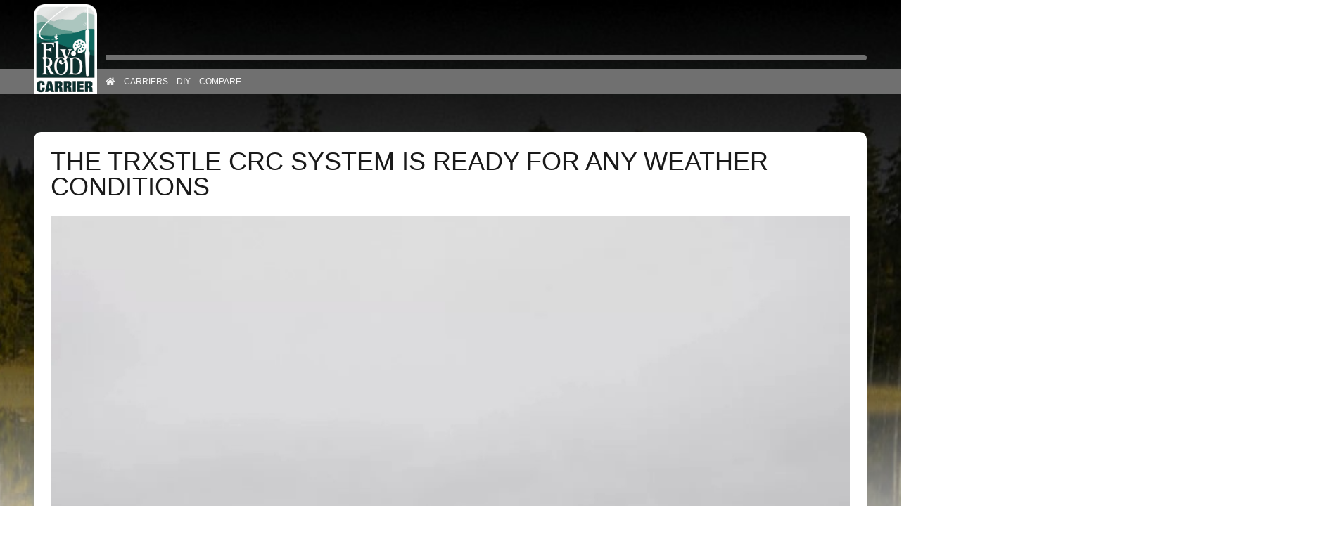

--- FILE ---
content_type: text/html; charset=UTF-8
request_url: https://www.flyrodcarrier.com/trxstle-fly-rod-vaults/6_8333cc78-b1f4-473b-ba7d-8d09ffae5cdf_2048x2048/
body_size: 9025
content:
<!DOCTYPE html>
<html lang="en-US" class="no-js">
<head>
<meta charset="UTF-8" />
<meta name='viewport' content='width=device-width, initial-scale=1.0' />
<meta http-equiv='X-UA-Compatible' content='IE=edge' />
<link rel="profile" href="https://gmpg.org/xfn/11" />
<link rel="pingback" href="https://www.flyrodcarrier.com/xmlrpc.php" />
<!--[if lt IE 9]>
	<script src="https://www.flyrodcarrier.com/wp-content/themes/bb-theme/js/html5shiv.js"></script>
	<script src="https://www.flyrodcarrier.com/wp-content/themes/bb-theme/js/respond.min.js"></script>
<![endif]-->
<meta name='robots' content='index, follow, max-image-preview:large, max-snippet:-1, max-video-preview:-1' />

	<!-- This site is optimized with the Yoast SEO plugin v20.6 - https://yoast.com/wordpress/plugins/seo/ -->
	<title>The Trxstle CRC System is ready for any weather conditions - FlyRodCarrier.com</title>
	<link rel="canonical" href="https://www.flyrodcarrier.com/trxstle-fly-rod-vaults/6_8333cc78-b1f4-473b-ba7d-8d09ffae5cdf_2048x2048/" />
	<meta property="og:locale" content="en_US" />
	<meta property="og:type" content="article" />
	<meta property="og:title" content="The Trxstle CRC System is ready for any weather conditions - FlyRodCarrier.com" />
	<meta property="og:url" content="https://www.flyrodcarrier.com/trxstle-fly-rod-vaults/6_8333cc78-b1f4-473b-ba7d-8d09ffae5cdf_2048x2048/" />
	<meta property="og:site_name" content="FlyRodCarrier.com" />
	<meta property="article:modified_time" content="2019-12-03T23:18:59+00:00" />
	<meta property="og:image" content="https://www.flyrodcarrier.com/trxstle-fly-rod-vaults/6_8333cc78-b1f4-473b-ba7d-8d09ffae5cdf_2048x2048" />
	<meta property="og:image:width" content="1200" />
	<meta property="og:image:height" content="1200" />
	<meta property="og:image:type" content="image/jpeg" />
	<script type="application/ld+json" class="yoast-schema-graph">{"@context":"https://schema.org","@graph":[{"@type":"WebPage","@id":"https://www.flyrodcarrier.com/trxstle-fly-rod-vaults/6_8333cc78-b1f4-473b-ba7d-8d09ffae5cdf_2048x2048/","url":"https://www.flyrodcarrier.com/trxstle-fly-rod-vaults/6_8333cc78-b1f4-473b-ba7d-8d09ffae5cdf_2048x2048/","name":"The Trxstle CRC System is ready for any weather conditions - FlyRodCarrier.com","isPartOf":{"@id":"https://www.flyrodcarrier.com/#website"},"primaryImageOfPage":{"@id":"https://www.flyrodcarrier.com/trxstle-fly-rod-vaults/6_8333cc78-b1f4-473b-ba7d-8d09ffae5cdf_2048x2048/#primaryimage"},"image":{"@id":"https://www.flyrodcarrier.com/trxstle-fly-rod-vaults/6_8333cc78-b1f4-473b-ba7d-8d09ffae5cdf_2048x2048/#primaryimage"},"thumbnailUrl":"https://www.flyrodcarrier.com/wp-content/uploads/2019/11/6_8333cc78-b1f4-473b-ba7d-8d09ffae5cdf_2048x2048.jpg","datePublished":"2019-11-06T23:46:39+00:00","dateModified":"2019-12-03T23:18:59+00:00","breadcrumb":{"@id":"https://www.flyrodcarrier.com/trxstle-fly-rod-vaults/6_8333cc78-b1f4-473b-ba7d-8d09ffae5cdf_2048x2048/#breadcrumb"},"inLanguage":"en-US","potentialAction":[{"@type":"ReadAction","target":["https://www.flyrodcarrier.com/trxstle-fly-rod-vaults/6_8333cc78-b1f4-473b-ba7d-8d09ffae5cdf_2048x2048/"]}]},{"@type":"ImageObject","inLanguage":"en-US","@id":"https://www.flyrodcarrier.com/trxstle-fly-rod-vaults/6_8333cc78-b1f4-473b-ba7d-8d09ffae5cdf_2048x2048/#primaryimage","url":"https://www.flyrodcarrier.com/wp-content/uploads/2019/11/6_8333cc78-b1f4-473b-ba7d-8d09ffae5cdf_2048x2048.jpg","contentUrl":"https://www.flyrodcarrier.com/wp-content/uploads/2019/11/6_8333cc78-b1f4-473b-ba7d-8d09ffae5cdf_2048x2048.jpg","width":1200,"height":1200},{"@type":"BreadcrumbList","@id":"https://www.flyrodcarrier.com/trxstle-fly-rod-vaults/6_8333cc78-b1f4-473b-ba7d-8d09ffae5cdf_2048x2048/#breadcrumb","itemListElement":[{"@type":"ListItem","position":1,"name":"Home","item":"https://www.flyrodcarrier.com/"},{"@type":"ListItem","position":2,"name":"Trxstle Product","item":"https://www.flyrodcarrier.com/trxstle-fly-rod-vaults/"},{"@type":"ListItem","position":3,"name":"The Trxstle CRC System is ready for any weather conditions"}]},{"@type":"WebSite","@id":"https://www.flyrodcarrier.com/#website","url":"https://www.flyrodcarrier.com/","name":"FlyRodCarrier.com","description":"","potentialAction":[{"@type":"SearchAction","target":{"@type":"EntryPoint","urlTemplate":"https://www.flyrodcarrier.com/?s={search_term_string}"},"query-input":"required name=search_term_string"}],"inLanguage":"en-US"}]}</script>
	<!-- / Yoast SEO plugin. -->


<link rel='dns-prefetch' href='//cdn.polyfill.io' />
<link rel='dns-prefetch' href='//s.w.org' />
<link rel="alternate" type="application/rss+xml" title="FlyRodCarrier.com &raquo; Feed" href="https://www.flyrodcarrier.com/feed/" />
<link rel="alternate" type="application/rss+xml" title="FlyRodCarrier.com &raquo; Comments Feed" href="https://www.flyrodcarrier.com/comments/feed/" />
<link rel="alternate" type="application/rss+xml" title="FlyRodCarrier.com &raquo; The Trxstle CRC System is ready for any weather conditions Comments Feed" href="https://www.flyrodcarrier.com/trxstle-fly-rod-vaults/6_8333cc78-b1f4-473b-ba7d-8d09ffae5cdf_2048x2048/feed/" />
<link rel='stylesheet' id='wp-block-library-css'  href='https://www.flyrodcarrier.com/wp-includes/css/dist/block-library/style.min.css?ver=6.0.11' media='all' />
<style id='wp-block-library-theme-inline-css'>
.wp-block-audio figcaption{color:#555;font-size:13px;text-align:center}.is-dark-theme .wp-block-audio figcaption{color:hsla(0,0%,100%,.65)}.wp-block-code{border:1px solid #ccc;border-radius:4px;font-family:Menlo,Consolas,monaco,monospace;padding:.8em 1em}.wp-block-embed figcaption{color:#555;font-size:13px;text-align:center}.is-dark-theme .wp-block-embed figcaption{color:hsla(0,0%,100%,.65)}.blocks-gallery-caption{color:#555;font-size:13px;text-align:center}.is-dark-theme .blocks-gallery-caption{color:hsla(0,0%,100%,.65)}.wp-block-image figcaption{color:#555;font-size:13px;text-align:center}.is-dark-theme .wp-block-image figcaption{color:hsla(0,0%,100%,.65)}.wp-block-pullquote{border-top:4px solid;border-bottom:4px solid;margin-bottom:1.75em;color:currentColor}.wp-block-pullquote__citation,.wp-block-pullquote cite,.wp-block-pullquote footer{color:currentColor;text-transform:uppercase;font-size:.8125em;font-style:normal}.wp-block-quote{border-left:.25em solid;margin:0 0 1.75em;padding-left:1em}.wp-block-quote cite,.wp-block-quote footer{color:currentColor;font-size:.8125em;position:relative;font-style:normal}.wp-block-quote.has-text-align-right{border-left:none;border-right:.25em solid;padding-left:0;padding-right:1em}.wp-block-quote.has-text-align-center{border:none;padding-left:0}.wp-block-quote.is-large,.wp-block-quote.is-style-large,.wp-block-quote.is-style-plain{border:none}.wp-block-search .wp-block-search__label{font-weight:700}:where(.wp-block-group.has-background){padding:1.25em 2.375em}.wp-block-separator.has-css-opacity{opacity:.4}.wp-block-separator{border:none;border-bottom:2px solid;margin-left:auto;margin-right:auto}.wp-block-separator.has-alpha-channel-opacity{opacity:1}.wp-block-separator:not(.is-style-wide):not(.is-style-dots){width:100px}.wp-block-separator.has-background:not(.is-style-dots){border-bottom:none;height:1px}.wp-block-separator.has-background:not(.is-style-wide):not(.is-style-dots){height:2px}.wp-block-table thead{border-bottom:3px solid}.wp-block-table tfoot{border-top:3px solid}.wp-block-table td,.wp-block-table th{padding:.5em;border:1px solid;word-break:normal}.wp-block-table figcaption{color:#555;font-size:13px;text-align:center}.is-dark-theme .wp-block-table figcaption{color:hsla(0,0%,100%,.65)}.wp-block-video figcaption{color:#555;font-size:13px;text-align:center}.is-dark-theme .wp-block-video figcaption{color:hsla(0,0%,100%,.65)}.wp-block-template-part.has-background{padding:1.25em 2.375em;margin-top:0;margin-bottom:0}
</style>
<style id='global-styles-inline-css'>
body{--wp--preset--color--black: #000000;--wp--preset--color--cyan-bluish-gray: #abb8c3;--wp--preset--color--white: #ffffff;--wp--preset--color--pale-pink: #f78da7;--wp--preset--color--vivid-red: #cf2e2e;--wp--preset--color--luminous-vivid-orange: #ff6900;--wp--preset--color--luminous-vivid-amber: #fcb900;--wp--preset--color--light-green-cyan: #7bdcb5;--wp--preset--color--vivid-green-cyan: #00d084;--wp--preset--color--pale-cyan-blue: #8ed1fc;--wp--preset--color--vivid-cyan-blue: #0693e3;--wp--preset--color--vivid-purple: #9b51e0;--wp--preset--color--fl-heading-text: #263238;--wp--preset--color--fl-body-bg: #ffffff;--wp--preset--color--fl-body-text: #263238;--wp--preset--color--fl-accent: #e91e63;--wp--preset--color--fl-accent-hover: #ff33b4;--wp--preset--color--fl-topbar-bg: #ffffff;--wp--preset--color--fl-topbar-text: #808080;--wp--preset--color--fl-topbar-link: #428bca;--wp--preset--color--fl-topbar-hover: #428bca;--wp--preset--color--fl-header-bg: #ffffff;--wp--preset--color--fl-header-text: #808080;--wp--preset--color--fl-header-link: #263238;--wp--preset--color--fl-header-hover: #428bca;--wp--preset--color--fl-nav-bg: #ffffff;--wp--preset--color--fl-nav-link: #263238;--wp--preset--color--fl-nav-hover: #428bca;--wp--preset--color--fl-content-bg: #ffffff;--wp--preset--color--fl-footer-widgets-bg: #ffffff;--wp--preset--color--fl-footer-widgets-text: #808080;--wp--preset--color--fl-footer-widgets-link: #428bca;--wp--preset--color--fl-footer-widgets-hover: #428bca;--wp--preset--color--fl-footer-bg: #ffffff;--wp--preset--color--fl-footer-text: #263238;--wp--preset--color--fl-footer-link: #428bca;--wp--preset--color--fl-footer-hover: #428bca;--wp--preset--gradient--vivid-cyan-blue-to-vivid-purple: linear-gradient(135deg,rgba(6,147,227,1) 0%,rgb(155,81,224) 100%);--wp--preset--gradient--light-green-cyan-to-vivid-green-cyan: linear-gradient(135deg,rgb(122,220,180) 0%,rgb(0,208,130) 100%);--wp--preset--gradient--luminous-vivid-amber-to-luminous-vivid-orange: linear-gradient(135deg,rgba(252,185,0,1) 0%,rgba(255,105,0,1) 100%);--wp--preset--gradient--luminous-vivid-orange-to-vivid-red: linear-gradient(135deg,rgba(255,105,0,1) 0%,rgb(207,46,46) 100%);--wp--preset--gradient--very-light-gray-to-cyan-bluish-gray: linear-gradient(135deg,rgb(238,238,238) 0%,rgb(169,184,195) 100%);--wp--preset--gradient--cool-to-warm-spectrum: linear-gradient(135deg,rgb(74,234,220) 0%,rgb(151,120,209) 20%,rgb(207,42,186) 40%,rgb(238,44,130) 60%,rgb(251,105,98) 80%,rgb(254,248,76) 100%);--wp--preset--gradient--blush-light-purple: linear-gradient(135deg,rgb(255,206,236) 0%,rgb(152,150,240) 100%);--wp--preset--gradient--blush-bordeaux: linear-gradient(135deg,rgb(254,205,165) 0%,rgb(254,45,45) 50%,rgb(107,0,62) 100%);--wp--preset--gradient--luminous-dusk: linear-gradient(135deg,rgb(255,203,112) 0%,rgb(199,81,192) 50%,rgb(65,88,208) 100%);--wp--preset--gradient--pale-ocean: linear-gradient(135deg,rgb(255,245,203) 0%,rgb(182,227,212) 50%,rgb(51,167,181) 100%);--wp--preset--gradient--electric-grass: linear-gradient(135deg,rgb(202,248,128) 0%,rgb(113,206,126) 100%);--wp--preset--gradient--midnight: linear-gradient(135deg,rgb(2,3,129) 0%,rgb(40,116,252) 100%);--wp--preset--duotone--dark-grayscale: url('#wp-duotone-dark-grayscale');--wp--preset--duotone--grayscale: url('#wp-duotone-grayscale');--wp--preset--duotone--purple-yellow: url('#wp-duotone-purple-yellow');--wp--preset--duotone--blue-red: url('#wp-duotone-blue-red');--wp--preset--duotone--midnight: url('#wp-duotone-midnight');--wp--preset--duotone--magenta-yellow: url('#wp-duotone-magenta-yellow');--wp--preset--duotone--purple-green: url('#wp-duotone-purple-green');--wp--preset--duotone--blue-orange: url('#wp-duotone-blue-orange');--wp--preset--font-size--small: 13px;--wp--preset--font-size--medium: 20px;--wp--preset--font-size--large: 36px;--wp--preset--font-size--x-large: 42px;}.has-black-color{color: var(--wp--preset--color--black) !important;}.has-cyan-bluish-gray-color{color: var(--wp--preset--color--cyan-bluish-gray) !important;}.has-white-color{color: var(--wp--preset--color--white) !important;}.has-pale-pink-color{color: var(--wp--preset--color--pale-pink) !important;}.has-vivid-red-color{color: var(--wp--preset--color--vivid-red) !important;}.has-luminous-vivid-orange-color{color: var(--wp--preset--color--luminous-vivid-orange) !important;}.has-luminous-vivid-amber-color{color: var(--wp--preset--color--luminous-vivid-amber) !important;}.has-light-green-cyan-color{color: var(--wp--preset--color--light-green-cyan) !important;}.has-vivid-green-cyan-color{color: var(--wp--preset--color--vivid-green-cyan) !important;}.has-pale-cyan-blue-color{color: var(--wp--preset--color--pale-cyan-blue) !important;}.has-vivid-cyan-blue-color{color: var(--wp--preset--color--vivid-cyan-blue) !important;}.has-vivid-purple-color{color: var(--wp--preset--color--vivid-purple) !important;}.has-black-background-color{background-color: var(--wp--preset--color--black) !important;}.has-cyan-bluish-gray-background-color{background-color: var(--wp--preset--color--cyan-bluish-gray) !important;}.has-white-background-color{background-color: var(--wp--preset--color--white) !important;}.has-pale-pink-background-color{background-color: var(--wp--preset--color--pale-pink) !important;}.has-vivid-red-background-color{background-color: var(--wp--preset--color--vivid-red) !important;}.has-luminous-vivid-orange-background-color{background-color: var(--wp--preset--color--luminous-vivid-orange) !important;}.has-luminous-vivid-amber-background-color{background-color: var(--wp--preset--color--luminous-vivid-amber) !important;}.has-light-green-cyan-background-color{background-color: var(--wp--preset--color--light-green-cyan) !important;}.has-vivid-green-cyan-background-color{background-color: var(--wp--preset--color--vivid-green-cyan) !important;}.has-pale-cyan-blue-background-color{background-color: var(--wp--preset--color--pale-cyan-blue) !important;}.has-vivid-cyan-blue-background-color{background-color: var(--wp--preset--color--vivid-cyan-blue) !important;}.has-vivid-purple-background-color{background-color: var(--wp--preset--color--vivid-purple) !important;}.has-black-border-color{border-color: var(--wp--preset--color--black) !important;}.has-cyan-bluish-gray-border-color{border-color: var(--wp--preset--color--cyan-bluish-gray) !important;}.has-white-border-color{border-color: var(--wp--preset--color--white) !important;}.has-pale-pink-border-color{border-color: var(--wp--preset--color--pale-pink) !important;}.has-vivid-red-border-color{border-color: var(--wp--preset--color--vivid-red) !important;}.has-luminous-vivid-orange-border-color{border-color: var(--wp--preset--color--luminous-vivid-orange) !important;}.has-luminous-vivid-amber-border-color{border-color: var(--wp--preset--color--luminous-vivid-amber) !important;}.has-light-green-cyan-border-color{border-color: var(--wp--preset--color--light-green-cyan) !important;}.has-vivid-green-cyan-border-color{border-color: var(--wp--preset--color--vivid-green-cyan) !important;}.has-pale-cyan-blue-border-color{border-color: var(--wp--preset--color--pale-cyan-blue) !important;}.has-vivid-cyan-blue-border-color{border-color: var(--wp--preset--color--vivid-cyan-blue) !important;}.has-vivid-purple-border-color{border-color: var(--wp--preset--color--vivid-purple) !important;}.has-vivid-cyan-blue-to-vivid-purple-gradient-background{background: var(--wp--preset--gradient--vivid-cyan-blue-to-vivid-purple) !important;}.has-light-green-cyan-to-vivid-green-cyan-gradient-background{background: var(--wp--preset--gradient--light-green-cyan-to-vivid-green-cyan) !important;}.has-luminous-vivid-amber-to-luminous-vivid-orange-gradient-background{background: var(--wp--preset--gradient--luminous-vivid-amber-to-luminous-vivid-orange) !important;}.has-luminous-vivid-orange-to-vivid-red-gradient-background{background: var(--wp--preset--gradient--luminous-vivid-orange-to-vivid-red) !important;}.has-very-light-gray-to-cyan-bluish-gray-gradient-background{background: var(--wp--preset--gradient--very-light-gray-to-cyan-bluish-gray) !important;}.has-cool-to-warm-spectrum-gradient-background{background: var(--wp--preset--gradient--cool-to-warm-spectrum) !important;}.has-blush-light-purple-gradient-background{background: var(--wp--preset--gradient--blush-light-purple) !important;}.has-blush-bordeaux-gradient-background{background: var(--wp--preset--gradient--blush-bordeaux) !important;}.has-luminous-dusk-gradient-background{background: var(--wp--preset--gradient--luminous-dusk) !important;}.has-pale-ocean-gradient-background{background: var(--wp--preset--gradient--pale-ocean) !important;}.has-electric-grass-gradient-background{background: var(--wp--preset--gradient--electric-grass) !important;}.has-midnight-gradient-background{background: var(--wp--preset--gradient--midnight) !important;}.has-small-font-size{font-size: var(--wp--preset--font-size--small) !important;}.has-medium-font-size{font-size: var(--wp--preset--font-size--medium) !important;}.has-large-font-size{font-size: var(--wp--preset--font-size--large) !important;}.has-x-large-font-size{font-size: var(--wp--preset--font-size--x-large) !important;}
</style>
<link rel='stylesheet' id='font-awesome-5-css'  href='https://www.flyrodcarrier.com/wp-content/plugins/bb-plugin/fonts/fontawesome/5.15.4/css/all.min.css?ver=2.10.0.5' media='all' />
<link rel='stylesheet' id='font-awesome-css'  href='https://www.flyrodcarrier.com/wp-content/plugins/bb-plugin/fonts/fontawesome/5.15.4/css/v4-shims.min.css?ver=2.10.0.5' media='all' />
<link rel='stylesheet' id='jquery-magnificpopup-css'  href='https://www.flyrodcarrier.com/wp-content/plugins/bb-plugin/css/jquery.magnificpopup.min.css?ver=2.10.0.5' media='all' />
<link rel='stylesheet' id='bootstrap-4-css'  href='https://www.flyrodcarrier.com/wp-content/themes/bb-theme/css/bootstrap-4.min.css?ver=1.7.19.1' media='all' />
<link rel='stylesheet' id='fl-automator-skin-css'  href='https://www.flyrodcarrier.com/wp-content/uploads/bb-theme/skin-68633192bffc6.css?ver=1.7.19.1' media='all' />
<script src='https://www.flyrodcarrier.com/wp-includes/js/jquery/jquery.min.js?ver=3.6.0' id='jquery-core-js'></script>
<script src='https://www.flyrodcarrier.com/wp-includes/js/jquery/jquery-migrate.min.js?ver=3.3.2' id='jquery-migrate-js'></script>
<script src='https://cdn.polyfill.io/v2/polyfill.min.js?features=default&#038;flags=gated&#038;ver=6.0.11' id='ggg-polyfills-1-js'></script>
<script src='https://www.flyrodcarrier.com/wp-content/plugins/ggg-dev/includes/libraries/js/bind.js?ver=6.0.11' id='ggg-bind-js'></script>
<link rel="https://api.w.org/" href="https://www.flyrodcarrier.com/wp-json/" /><link rel="alternate" type="application/json" href="https://www.flyrodcarrier.com/wp-json/wp/v2/media/1250" /><link rel="EditURI" type="application/rsd+xml" title="RSD" href="https://www.flyrodcarrier.com/xmlrpc.php?rsd" />
<link rel="wlwmanifest" type="application/wlwmanifest+xml" href="https://www.flyrodcarrier.com/wp-includes/wlwmanifest.xml" /> 
<meta name="generator" content="WordPress 6.0.11" />
<link rel='shortlink' href='https://www.flyrodcarrier.com/?p=1250' />
<link rel="alternate" type="application/json+oembed" href="https://www.flyrodcarrier.com/wp-json/oembed/1.0/embed?url=https%3A%2F%2Fwww.flyrodcarrier.com%2Ftrxstle-fly-rod-vaults%2F6_8333cc78-b1f4-473b-ba7d-8d09ffae5cdf_2048x2048%2F" />
<link rel="alternate" type="text/xml+oembed" href="https://www.flyrodcarrier.com/wp-json/oembed/1.0/embed?url=https%3A%2F%2Fwww.flyrodcarrier.com%2Ftrxstle-fly-rod-vaults%2F6_8333cc78-b1f4-473b-ba7d-8d09ffae5cdf_2048x2048%2F&#038;format=xml" />
<script type="text/javascript">
(function(url){
	if(/(?:Chrome\/26\.0\.1410\.63 Safari\/537\.31|WordfenceTestMonBot)/.test(navigator.userAgent)){ return; }
	var addEvent = function(evt, handler) {
		if (window.addEventListener) {
			document.addEventListener(evt, handler, false);
		} else if (window.attachEvent) {
			document.attachEvent('on' + evt, handler);
		}
	};
	var removeEvent = function(evt, handler) {
		if (window.removeEventListener) {
			document.removeEventListener(evt, handler, false);
		} else if (window.detachEvent) {
			document.detachEvent('on' + evt, handler);
		}
	};
	var evts = 'contextmenu dblclick drag dragend dragenter dragleave dragover dragstart drop keydown keypress keyup mousedown mousemove mouseout mouseover mouseup mousewheel scroll'.split(' ');
	var logHuman = function() {
		if (window.wfLogHumanRan) { return; }
		window.wfLogHumanRan = true;
		var wfscr = document.createElement('script');
		wfscr.type = 'text/javascript';
		wfscr.async = true;
		wfscr.src = url + '&r=' + Math.random();
		(document.getElementsByTagName('head')[0]||document.getElementsByTagName('body')[0]).appendChild(wfscr);
		for (var i = 0; i < evts.length; i++) {
			removeEvent(evts[i], logHuman);
		}
	};
	for (var i = 0; i < evts.length; i++) {
		addEvent(evts[i], logHuman);
	}
})('//www.flyrodcarrier.com/?wordfence_lh=1&hid=823276112A09CC737DB75C21E506757F');
</script><!-- Test JS Enabled --><script>document.documentElement.className = document.documentElement.className.replace("no-js", "js");</script><!-- YesScript --><noscript><style>.yesscript {display: none !important;}</style></noscript><link rel="icon" href="https://www.flyrodcarrier.com/wp-content/uploads/2022/01/fly-rod-carrier-favicon.png" sizes="32x32" />
<link rel="icon" href="https://www.flyrodcarrier.com/wp-content/uploads/2022/01/fly-rod-carrier-favicon.png" sizes="192x192" />
<link rel="apple-touch-icon" href="https://www.flyrodcarrier.com/wp-content/uploads/2022/01/fly-rod-carrier-favicon.png" />
<meta name="msapplication-TileImage" content="https://www.flyrodcarrier.com/wp-content/uploads/2022/01/fly-rod-carrier-favicon.png" />
<!-- Theme CSS Variables for Page -->
<style>
:root {
}
</style>
		<style id="wp-custom-css">
			.fl-page-header-logo,
.fl-page-header-logo a {
	color: var(--secondary-scheme-color);
}


.fl-col.fl-col-layout-flex>.fl-node-content {
    margin-left: calc(-0.5*var(--gutter));
    margin-right: calc(-0.5*var(--gutter));
}

.fl-col.fl-col-layout-flex>.fl-node-content>.fl-col-group, .fl-col.fl-col-layout-flex>.fl-node-content>.fl-module {
    padding-left: calc(0.5*var(--gutter));
    padding-right: calc(0.5*var(--gutter));
}

body:not(.fl-builder-edit) .fl-post {
	overflow: hidden;
}

/* Review Manager Tweaks */

.rm-rating-bar {
	font-size: 3.8em !important;
}		</style>
		<!-- Google Tag Manager -->
<script>(function(w,d,s,l,i){w[l]=w[l]||[];w[l].push({'gtm.start':
new Date().getTime(),event:'gtm.js'});var f=d.getElementsByTagName(s)[0],
j=d.createElement(s),dl=l!='dataLayer'?'&l='+l:'';j.async=true;j.src=
'https://www.googletagmanager.com/gtm.js?id='+i+dl;f.parentNode.insertBefore(j,f);
})(window,document,'script','dataLayer','GTM-5T4TPKV');</script>
<!-- End Google Tag Manager -->
</head>

<body data-rsssl=1 class="attachment attachment-template-default attachmentid-1250 attachment-jpeg fl-builder-2-10-0-5 fl-theme-1-7-19-1 fl-no-js fl-framework-bootstrap-4 fl-preset-custom-theme fl-full-width fl-submenu-indicator fl-submenu-toggle" itemscope="itemscope" itemtype="https://schema.org/WebPage">
<svg xmlns="http://www.w3.org/2000/svg" viewBox="0 0 0 0" width="0" height="0" focusable="false" role="none" style="visibility: hidden; position: absolute; left: -9999px; overflow: hidden;" ><defs><filter id="wp-duotone-dark-grayscale"><feColorMatrix color-interpolation-filters="sRGB" type="matrix" values=" .299 .587 .114 0 0 .299 .587 .114 0 0 .299 .587 .114 0 0 .299 .587 .114 0 0 " /><feComponentTransfer color-interpolation-filters="sRGB" ><feFuncR type="table" tableValues="0 0.49803921568627" /><feFuncG type="table" tableValues="0 0.49803921568627" /><feFuncB type="table" tableValues="0 0.49803921568627" /><feFuncA type="table" tableValues="1 1" /></feComponentTransfer><feComposite in2="SourceGraphic" operator="in" /></filter></defs></svg><svg xmlns="http://www.w3.org/2000/svg" viewBox="0 0 0 0" width="0" height="0" focusable="false" role="none" style="visibility: hidden; position: absolute; left: -9999px; overflow: hidden;" ><defs><filter id="wp-duotone-grayscale"><feColorMatrix color-interpolation-filters="sRGB" type="matrix" values=" .299 .587 .114 0 0 .299 .587 .114 0 0 .299 .587 .114 0 0 .299 .587 .114 0 0 " /><feComponentTransfer color-interpolation-filters="sRGB" ><feFuncR type="table" tableValues="0 1" /><feFuncG type="table" tableValues="0 1" /><feFuncB type="table" tableValues="0 1" /><feFuncA type="table" tableValues="1 1" /></feComponentTransfer><feComposite in2="SourceGraphic" operator="in" /></filter></defs></svg><svg xmlns="http://www.w3.org/2000/svg" viewBox="0 0 0 0" width="0" height="0" focusable="false" role="none" style="visibility: hidden; position: absolute; left: -9999px; overflow: hidden;" ><defs><filter id="wp-duotone-purple-yellow"><feColorMatrix color-interpolation-filters="sRGB" type="matrix" values=" .299 .587 .114 0 0 .299 .587 .114 0 0 .299 .587 .114 0 0 .299 .587 .114 0 0 " /><feComponentTransfer color-interpolation-filters="sRGB" ><feFuncR type="table" tableValues="0.54901960784314 0.98823529411765" /><feFuncG type="table" tableValues="0 1" /><feFuncB type="table" tableValues="0.71764705882353 0.25490196078431" /><feFuncA type="table" tableValues="1 1" /></feComponentTransfer><feComposite in2="SourceGraphic" operator="in" /></filter></defs></svg><svg xmlns="http://www.w3.org/2000/svg" viewBox="0 0 0 0" width="0" height="0" focusable="false" role="none" style="visibility: hidden; position: absolute; left: -9999px; overflow: hidden;" ><defs><filter id="wp-duotone-blue-red"><feColorMatrix color-interpolation-filters="sRGB" type="matrix" values=" .299 .587 .114 0 0 .299 .587 .114 0 0 .299 .587 .114 0 0 .299 .587 .114 0 0 " /><feComponentTransfer color-interpolation-filters="sRGB" ><feFuncR type="table" tableValues="0 1" /><feFuncG type="table" tableValues="0 0.27843137254902" /><feFuncB type="table" tableValues="0.5921568627451 0.27843137254902" /><feFuncA type="table" tableValues="1 1" /></feComponentTransfer><feComposite in2="SourceGraphic" operator="in" /></filter></defs></svg><svg xmlns="http://www.w3.org/2000/svg" viewBox="0 0 0 0" width="0" height="0" focusable="false" role="none" style="visibility: hidden; position: absolute; left: -9999px; overflow: hidden;" ><defs><filter id="wp-duotone-midnight"><feColorMatrix color-interpolation-filters="sRGB" type="matrix" values=" .299 .587 .114 0 0 .299 .587 .114 0 0 .299 .587 .114 0 0 .299 .587 .114 0 0 " /><feComponentTransfer color-interpolation-filters="sRGB" ><feFuncR type="table" tableValues="0 0" /><feFuncG type="table" tableValues="0 0.64705882352941" /><feFuncB type="table" tableValues="0 1" /><feFuncA type="table" tableValues="1 1" /></feComponentTransfer><feComposite in2="SourceGraphic" operator="in" /></filter></defs></svg><svg xmlns="http://www.w3.org/2000/svg" viewBox="0 0 0 0" width="0" height="0" focusable="false" role="none" style="visibility: hidden; position: absolute; left: -9999px; overflow: hidden;" ><defs><filter id="wp-duotone-magenta-yellow"><feColorMatrix color-interpolation-filters="sRGB" type="matrix" values=" .299 .587 .114 0 0 .299 .587 .114 0 0 .299 .587 .114 0 0 .299 .587 .114 0 0 " /><feComponentTransfer color-interpolation-filters="sRGB" ><feFuncR type="table" tableValues="0.78039215686275 1" /><feFuncG type="table" tableValues="0 0.94901960784314" /><feFuncB type="table" tableValues="0.35294117647059 0.47058823529412" /><feFuncA type="table" tableValues="1 1" /></feComponentTransfer><feComposite in2="SourceGraphic" operator="in" /></filter></defs></svg><svg xmlns="http://www.w3.org/2000/svg" viewBox="0 0 0 0" width="0" height="0" focusable="false" role="none" style="visibility: hidden; position: absolute; left: -9999px; overflow: hidden;" ><defs><filter id="wp-duotone-purple-green"><feColorMatrix color-interpolation-filters="sRGB" type="matrix" values=" .299 .587 .114 0 0 .299 .587 .114 0 0 .299 .587 .114 0 0 .299 .587 .114 0 0 " /><feComponentTransfer color-interpolation-filters="sRGB" ><feFuncR type="table" tableValues="0.65098039215686 0.40392156862745" /><feFuncG type="table" tableValues="0 1" /><feFuncB type="table" tableValues="0.44705882352941 0.4" /><feFuncA type="table" tableValues="1 1" /></feComponentTransfer><feComposite in2="SourceGraphic" operator="in" /></filter></defs></svg><svg xmlns="http://www.w3.org/2000/svg" viewBox="0 0 0 0" width="0" height="0" focusable="false" role="none" style="visibility: hidden; position: absolute; left: -9999px; overflow: hidden;" ><defs><filter id="wp-duotone-blue-orange"><feColorMatrix color-interpolation-filters="sRGB" type="matrix" values=" .299 .587 .114 0 0 .299 .587 .114 0 0 .299 .587 .114 0 0 .299 .587 .114 0 0 " /><feComponentTransfer color-interpolation-filters="sRGB" ><feFuncR type="table" tableValues="0.098039215686275 1" /><feFuncG type="table" tableValues="0 0.66274509803922" /><feFuncB type="table" tableValues="0.84705882352941 0.41960784313725" /><feFuncA type="table" tableValues="1 1" /></feComponentTransfer><feComposite in2="SourceGraphic" operator="in" /></filter></defs></svg><a aria-label="Skip to content" class="fl-screen-reader-text" href="#fl-main-content">Skip to content</a><div class="fl-page">
	<header class="fl-page-header fl-page-header-primary fl-page-nav-right fl-page-nav-toggle-button fl-page-nav-toggle-visible-mobile" itemscope="itemscope" itemtype="https://schema.org/WPHeader">
	<div class="fl-page-header-wrap">
		<div class="fl-page-header-container container">
			<div class="fl-page-header-row row">
				<div class="fl-page-header-logo-col">
					<div class="fl-page-header-logo" itemscope="itemscope" itemtype="https://schema.org/Organization">
						<a href="https://www.flyrodcarrier.com/" itemprop="url"><img class="fl-logo-img" loading="false" data-no-lazy="1"   itemscope itemtype="https://schema.org/ImageObject" src="https://www.flyrodcarrier.com/wp-content/uploads/2022/01/fly-rod-carrier-logo.png" data-retina="" title="" width="500" data-width="500" height="710" data-height="710" alt="FlyRodCarrier.com" /><meta itemprop="name" content="FlyRodCarrier.com" /></a>
					</div>
				</div>
				<div class="fl-page-header-aside-col">
					<div class="fl-page-nav-wrap">
    <div class="fl-page-nav-container container">
        <nav class="fl-page-nav fl-nav navbar navbar-default" role="navigation" aria-label="Header Menu" itemscope="itemscope" itemtype="https://schema.org/SiteNavigationElement">
            <button type="button" class="navbar-toggle" data-toggle="collapse" data-target=".fl-page-nav-collapse">
                <span>Menu</span>
            </button>
            <div class="fl-page-nav-collapse collapse navbar-collapse">
                <ul id="menu-primary-navigation" class="nav navbar-nav menu"><li id="menu-item-316" class="menu-item menu-item-type-post_type menu-item-object-page menu-item-home menu-item-316 nav-item"><a href="https://www.flyrodcarrier.com/" class="nav-link"><i class="fa fa-home"></i></a></li>
<li id="menu-item-311265" class="menu-item menu-item-type-custom menu-item-object-custom menu-item-has-children menu-item-311265 nav-item"><a href="#" class="nav-link">Carriers</a>
<ul class="sub-menu">
	<li id="menu-item-1107" class="menu-item menu-item-type-post_type menu-item-object-page menu-item-has-children menu-item-1107 nav-item"><a href="https://www.flyrodcarrier.com/ultimate-rod-case-fly-rod-carrier/" class="nav-link">Ultimate Rod Case</a>
	<ul class="sub-menu">
		<li id="menu-item-1106" class="menu-item menu-item-type-post_type menu-item-object-page menu-item-1106 nav-item"><a href="https://www.flyrodcarrier.com/ultimate-rod-case-fly-rod-carrier-vehicle-installation/" class="nav-link">Installation</a></li>
		<li id="menu-item-1105" class="menu-item menu-item-type-post_type menu-item-object-page menu-item-1105 nav-item"><a href="https://www.flyrodcarrier.com/ultimate-rod-case-company-profile/" class="nav-link">Company Profile</a></li>
		<li id="menu-item-310704" class="menu-item menu-item-type-post_type menu-item-object-page menu-item-310704 nav-item"><a href="https://www.flyrodcarrier.com/ultimate-rod-case-hybrid-rod-carrier/" class="nav-link">Hybrid Rod Case</a></li>
		<li id="menu-item-310714" class="menu-item menu-item-type-post_type menu-item-object-page menu-item-310714 nav-item"><a href="https://www.flyrodcarrier.com/ultimate-rod-case-spin-rod-carrier/" class="nav-link">Spin Rod Case</a></li>
	</ul>
</li>
	<li id="menu-item-311539" class="menu-item menu-item-type-post_type menu-item-object-page menu-item-has-children menu-item-311539 nav-item"><a href="https://www.flyrodcarrier.com/asher-rod-lockers/" class="nav-link">Asher Rod Lockers</a>
	<ul class="sub-menu">
		<li id="menu-item-311541" class="menu-item menu-item-type-post_type menu-item-object-page menu-item-311541 nav-item"><a href="https://www.flyrodcarrier.com/asher-rod-lockers-installation/" class="nav-link">Installation</a></li>
		<li id="menu-item-311540" class="menu-item menu-item-type-post_type menu-item-object-page menu-item-311540 nav-item"><a href="https://www.flyrodcarrier.com/asher-rod-locker-company-profile/" class="nav-link">Company Profile</a></li>
	</ul>
</li>
	<li id="menu-item-1116" class="menu-item menu-item-type-post_type menu-item-object-page menu-item-has-children menu-item-1116 nav-item"><a href="https://www.flyrodcarrier.com/yakima-doublehaul-fly-rod-carrier/" class="nav-link">Yakima DoubleHaul</a>
	<ul class="sub-menu">
		<li id="menu-item-1115" class="menu-item menu-item-type-post_type menu-item-object-page menu-item-1115 nav-item"><a href="https://www.flyrodcarrier.com/yakima-doublehaul-vehicle-installation/" class="nav-link">Installation</a></li>
		<li id="menu-item-1114" class="menu-item menu-item-type-post_type menu-item-object-page menu-item-1114 nav-item"><a href="https://www.flyrodcarrier.com/yakima-company-profile/" class="nav-link">Company Profile</a></li>
	</ul>
</li>
	<li id="menu-item-1122" class="menu-item menu-item-type-post_type menu-item-object-page menu-item-has-children menu-item-1122 nav-item"><a href="https://www.flyrodcarrier.com/river-quiver-fly-rod-carrier-from-riversmith/" class="nav-link">Riversmith</a>
	<ul class="sub-menu">
		<li id="menu-item-1121" class="menu-item menu-item-type-post_type menu-item-object-page menu-item-1121 nav-item"><a href="https://www.flyrodcarrier.com/how-to-install-river-quiver-from-riversmith/" class="nav-link">Installation</a></li>
		<li id="menu-item-1123" class="menu-item menu-item-type-post_type menu-item-object-page menu-item-1123 nav-item"><a href="https://www.flyrodcarrier.com/about-riversmith-fly-fishing-accessory-company/" class="nav-link">Company Profile</a></li>
	</ul>
</li>
	<li id="menu-item-1119" class="menu-item menu-item-type-post_type menu-item-object-page menu-item-has-children menu-item-1119 nav-item"><a href="https://www.flyrodcarrier.com/peak-fly-rod-transport-system/" class="nav-link">PEAK Outdoors</a>
	<ul class="sub-menu">
		<li id="menu-item-1118" class="menu-item menu-item-type-post_type menu-item-object-page menu-item-1118 nav-item"><a href="https://www.flyrodcarrier.com/peak-rod-transport-system-vehicle-installation/" class="nav-link">Installation</a></li>
		<li id="menu-item-1120" class="menu-item menu-item-type-post_type menu-item-object-page menu-item-1120 nav-item"><a href="https://www.flyrodcarrier.com/peak-outdoor-company-profile/" class="nav-link">Company Profile</a></li>
	</ul>
</li>
	<li id="menu-item-1436" class="menu-item menu-item-type-post_type menu-item-object-page menu-item-has-children menu-item-1436 nav-item"><a href="https://www.flyrodcarrier.com/toccoa-guide-gear-rod-box/" class="nav-link">Toccoa Guide Gear</a>
	<ul class="sub-menu">
		<li id="menu-item-1435" class="menu-item menu-item-type-post_type menu-item-object-page menu-item-1435 nav-item"><a href="https://www.flyrodcarrier.com/toccoa-rod-box-installation-guide/" class="nav-link">Installation</a></li>
		<li id="menu-item-1434" class="menu-item menu-item-type-post_type menu-item-object-page menu-item-1434 nav-item"><a href="https://www.flyrodcarrier.com/toccoa-guide-gear-company-profile/" class="nav-link">Company Profile</a></li>
	</ul>
</li>
	<li id="menu-item-1113" class="menu-item menu-item-type-post_type menu-item-object-page menu-item-has-children menu-item-1113 nav-item"><a href="https://www.flyrodcarrier.com/big-sky-fly-rod-box/" class="nav-link">Big Sky</a>
	<ul class="sub-menu">
		<li id="menu-item-1112" class="menu-item menu-item-type-post_type menu-item-object-page menu-item-1112 nav-item"><a href="https://www.flyrodcarrier.com/big-sky-fly-fishing-rod-box-installation/" class="nav-link">Installation</a></li>
		<li id="menu-item-1111" class="menu-item menu-item-type-post_type menu-item-object-page menu-item-1111 nav-item"><a href="https://www.flyrodcarrier.com/big-sky-fly-rod-box-company-profile/" class="nav-link">Company Profile</a></li>
	</ul>
</li>
	<li id="menu-item-1110" class="menu-item menu-item-type-post_type menu-item-object-page menu-item-has-children menu-item-1110 nav-item"><a href="https://www.flyrodcarrier.com/trxstle-fly-rod-vaults/" class="nav-link">Trxstle</a>
	<ul class="sub-menu">
		<li id="menu-item-1109" class="menu-item menu-item-type-post_type menu-item-object-page menu-item-1109 nav-item"><a href="https://www.flyrodcarrier.com/trxstle-fly-rod-vault-vehicle-installation/" class="nav-link">Installation</a></li>
		<li id="menu-item-1108" class="menu-item menu-item-type-post_type menu-item-object-page menu-item-1108 nav-item"><a href="https://www.flyrodcarrier.com/trxstle-fly-rod-vault-company-profile/" class="nav-link">Company Profile</a></li>
	</ul>
</li>
	<li id="menu-item-1104" class="menu-item menu-item-type-post_type menu-item-object-page menu-item-has-children menu-item-1104 nav-item"><a href="https://www.flyrodcarrier.com/fly-rod-safe-rooftop-rod-carrier/" class="nav-link">Fly Rod Safe</a>
	<ul class="sub-menu">
		<li id="menu-item-1103" class="menu-item menu-item-type-post_type menu-item-object-page menu-item-1103 nav-item"><a href="https://www.flyrodcarrier.com/fly-rod-safe-rod-carrier-vehicle-installation/" class="nav-link">Installation</a></li>
		<li id="menu-item-1102" class="menu-item menu-item-type-post_type menu-item-object-page menu-item-1102 nav-item"><a href="https://www.flyrodcarrier.com/fly-rod-safe-rod-carrier-company-profile/" class="nav-link">Company Profile</a></li>
	</ul>
</li>
	<li id="menu-item-1127" class="menu-item menu-item-type-post_type menu-item-object-page menu-item-has-children menu-item-1127 nav-item"><a href="https://www.flyrodcarrier.com/denver-outfitters-fly-rod-vaults/" class="nav-link">Thule</a>
	<ul class="sub-menu">
		<li id="menu-item-1128" class="menu-item menu-item-type-post_type menu-item-object-page menu-item-1128 nav-item"><a href="https://www.flyrodcarrier.com/denver-outfitters-fly-rod-vault-vehicle-installation/" class="nav-link">Installation</a></li>
		<li id="menu-item-1126" class="menu-item menu-item-type-post_type menu-item-object-page menu-item-1126 nav-item"><a href="https://www.flyrodcarrier.com/denver-outfitters-fly-rod-vault-company-profile/" class="nav-link">Company Profile</a></li>
		<li id="menu-item-311885" class="menu-item menu-item-type-post_type menu-item-object-page menu-item-311885 nav-item"><a href="https://www.flyrodcarrier.com/thule-rodvault-2-product/" class="nav-link">Thule RodVault 2</a></li>
		<li id="menu-item-311884" class="menu-item menu-item-type-post_type menu-item-object-page menu-item-311884 nav-item"><a href="https://www.flyrodcarrier.com/thule-rodvault-4-product/" class="nav-link">Thule RodVault 4</a></li>
	</ul>
</li>
	<li id="menu-item-311057" class="menu-item menu-item-type-post_type menu-item-object-page menu-item-has-children menu-item-311057 nav-item"><a href="https://www.flyrodcarrier.com/talos-outdoors-altair-rod-carrier/" class="nav-link">Talos Outdoors</a>
	<ul class="sub-menu">
		<li id="menu-item-311056" class="menu-item menu-item-type-post_type menu-item-object-page menu-item-311056 nav-item"><a href="https://www.flyrodcarrier.com/talos-outdoors-altair-rod-carrier-vehicle-installation/" class="nav-link">Installation</a></li>
		<li id="menu-item-311055" class="menu-item menu-item-type-post_type menu-item-object-page menu-item-311055 nav-item"><a href="https://www.flyrodcarrier.com/talos-outdoors-company-profile/" class="nav-link">Company Profile</a></li>
	</ul>
</li>
	<li id="menu-item-311072" class="menu-item menu-item-type-post_type menu-item-object-page menu-item-has-children menu-item-311072 nav-item"><a href="https://www.flyrodcarrier.com/smith-creek-rod-rack/" class="nav-link">Smith Creek</a>
	<ul class="sub-menu">
		<li id="menu-item-311083" class="menu-item menu-item-type-post_type menu-item-object-page menu-item-311083 nav-item"><a href="https://www.flyrodcarrier.com/smith-creek-rod-rack-vehicle-installation/" class="nav-link">Installation</a></li>
		<li id="menu-item-311082" class="menu-item menu-item-type-post_type menu-item-object-page menu-item-311082 nav-item"><a href="https://www.flyrodcarrier.com/smith-creek-company-profile/" class="nav-link">Company Profile</a></li>
	</ul>
</li>
	<li id="menu-item-311127" class="menu-item menu-item-type-post_type menu-item-object-page menu-item-has-children menu-item-311127 nav-item"><a href="https://www.flyrodcarrier.com/rodmounts-fly-fishing-rod-racks/" class="nav-link">RodMounts</a>
	<ul class="sub-menu">
		<li id="menu-item-311126" class="menu-item menu-item-type-post_type menu-item-object-page menu-item-311126 nav-item"><a href="https://www.flyrodcarrier.com/rodmounts-fly-fishing-rod-rack-installation/" class="nav-link">Installation</a></li>
		<li id="menu-item-311125" class="menu-item menu-item-type-post_type menu-item-object-page menu-item-311125 nav-item"><a href="https://www.flyrodcarrier.com/rodmounts-fly-fishing-rod-rack-profile/" class="nav-link">Company Profile</a></li>
	</ul>
</li>
	<li id="menu-item-312113" class="menu-item menu-item-type-post_type menu-item-object-page menu-item-312113 nav-item"><a href="https://www.flyrodcarrier.com/gearrak-exterior-roof-mounted-rod-racks/" class="nav-link">Gearrak</a></li>
</ul>
</li>
<li id="menu-item-9255" class="menu-item menu-item-type-post_type menu-item-object-page menu-item-9255 nav-item"><a href="https://www.flyrodcarrier.com/diy/" class="nav-link">DIY</a></li>
<li id="menu-item-311263" class="menu-item menu-item-type-post_type menu-item-object-page menu-item-311263 nav-item"><a href="https://www.flyrodcarrier.com/compare-fly-rod-carriers/" class="nav-link">Compare</a></li>
</ul>            </div>
        </nav>
    </div>
</div>
<!-- .fl-page-nav-wrap -->  
									</div>
			</div>
		</div>
	</div>
</header><!-- .fl-page-header -->
	<div class="fl-page-content" itemprop="mainContentOfPage">

		
<div class="fl-content-full container">
	<div class="row">
		<div class="fl-content col-md-12">
			<article class="fl-post post-1250 attachment type-attachment status-inherit hentry" id="fl-post-1250" itemscope="itemscope" itemtype="http://schema.org/CreativeWork">

		<header class="fl-post-header">
		<h1 class="fl-post-title" itemprop="headline">The Trxstle CRC System is ready for any weather conditions</h1>
			</header><!-- .fl-post-header -->
			<div class="fl-post-content clearfix" itemprop="text">
		<p class="attachment"><a href='https://www.flyrodcarrier.com/wp-content/uploads/2019/11/6_8333cc78-b1f4-473b-ba7d-8d09ffae5cdf_2048x2048.jpg'><img width="1200" height="1200" src="https://www.flyrodcarrier.com/wp-content/uploads/2019/11/6_8333cc78-b1f4-473b-ba7d-8d09ffae5cdf_2048x2048.jpg" class="attachment-medium size-medium" alt="" loading="lazy" srcset="https://www.flyrodcarrier.com/wp-content/uploads/2019/11/6_8333cc78-b1f4-473b-ba7d-8d09ffae5cdf_2048x2048.jpg 1200w, https://www.flyrodcarrier.com/wp-content/uploads/2019/11/6_8333cc78-b1f4-473b-ba7d-8d09ffae5cdf_2048x2048-300x300.jpg 300w, https://www.flyrodcarrier.com/wp-content/uploads/2019/11/6_8333cc78-b1f4-473b-ba7d-8d09ffae5cdf_2048x2048-768x768.jpg 768w" sizes="(max-width: 1200px) 100vw, 1200px" /></a></p>
	</div><!-- .fl-post-content -->
	
</article>

<div class="fl-comments">

	
			<div id="respond" class="comment-respond">
		<h3 id="reply-title" class="comment-reply-title">Leave a Comment <small><a rel="nofollow" id="cancel-comment-reply-link" href="/trxstle-fly-rod-vaults/6_8333cc78-b1f4-473b-ba7d-8d09ffae5cdf_2048x2048/#respond" style="display:none;">Cancel Reply</a></small></h3><form action="https://www.flyrodcarrier.com/wp-comments-post.php" method="post" id="fl-comment-form" class="fl-comment-form"><label for="fl-comment">Comment</label><textarea id="fl-comment" name="comment" class="form-control" cols="60" rows="8"></textarea><br /><label for="fl-author">Name (required)</label>
									<input type="text" id="fl-author" name="author" class="form-control" value="" aria-required="true" /><br />
<label for="fl-email">Email (will not be published) (required)</label>
									<input type="text" id="fl-email" name="email" class="form-control" value="" aria-required="true" /><br />
<label for="fl-url">Website</label>
									<input type="text" id="fl-url" name="url" class="form-control" value="" /><br />
<p class="comment-form-cookies-consent"><input id="wp-comment-cookies-consent" name="wp-comment-cookies-consent" type="checkbox" value="yes" /> <label for="wp-comment-cookies-consent">Save my name, email, and website in this browser for the next time I comment.</label></p>
<p class="form-submit"><input name="submit" type="submit" id="fl-comment-form-submit" class="btn btn-primary" value="Submit Comment" /> <input type='hidden' name='comment_post_ID' value='1250' id='comment_post_ID' />
<input type='hidden' name='comment_parent' id='comment_parent' value='0' />
</p><p style="display: none;"><input type="hidden" id="akismet_comment_nonce" name="akismet_comment_nonce" value="a85fd953f7" /></p><p style="display: none !important;" class="akismet-fields-container" data-prefix="ak_"><label>&#916;<textarea name="ak_hp_textarea" cols="45" rows="8" maxlength="100"></textarea></label><input type="hidden" id="ak_js_1" name="ak_js" value="58"/><script>document.getElementById( "ak_js_1" ).setAttribute( "value", ( new Date() ).getTime() );</script></p></form>	</div><!-- #respond -->
		</div>
<!-- .fl-post -->
		</div>
	</div>
</div>


	</div><!-- .fl-page-content -->
		<footer class="fl-page-footer-wrap" itemscope="itemscope" itemtype="https://schema.org/WPFooter">
		<div class="ggg-bb-mod-layout ggg-bb-mod-layout-footer"></div><div class="fl-page-footer">
	<div class="fl-page-footer-container container">
		<div class="fl-page-footer-row row">
			<div class="col-lg-12 text-center clearfix"><div class="fl-page-footer-text fl-page-footer-text-1">© 2026 FlyRodCarrier.com ⑊ Powered by <a href="https://3gengagement.com/fly-fishing">3GE Fly Fishing</a></div></div>					</div>
	</div>
</div><!-- .fl-page-footer -->
	</footer>
		</div><!-- .fl-page -->
<script id='fl-automator-js-extra'>
var themeopts = {"medium_breakpoint":"992","mobile_breakpoint":"768","lightbox":"enabled","scrollTopPosition":"800"};
</script>
<script src='https://www.flyrodcarrier.com/wp-content/themes/bb-theme/js/theme.min.js?ver=1.7.19.1' id='fl-automator-js'></script>
<script src='https://www.flyrodcarrier.com/wp-content/themes/bb-theme-child/assets/js/main.js' id='child-theme-main-js'></script>
<script src='https://www.flyrodcarrier.com/wp-content/plugins/bb-plugin/js/libs/jquery.ba-throttle-debounce.min.js?ver=2.10.0.5' id='jquery-throttle-js'></script>
<script src='https://www.flyrodcarrier.com/wp-content/plugins/bb-plugin/js/libs/jquery.imagesloaded.min.js?ver=2.10.0.5' id='imagesloaded-js'></script>
<script src='https://www.flyrodcarrier.com/wp-content/plugins/bb-plugin/js/libs/jquery.magnificpopup.min.js?ver=2.10.0.5' id='jquery-magnificpopup-js'></script>
<script src='https://www.flyrodcarrier.com/wp-content/plugins/bb-plugin/js/libs/jquery.fitvids.min.js?ver=1.2' id='jquery-fitvids-js'></script>
<script src='https://www.flyrodcarrier.com/wp-includes/js/comment-reply.min.js?ver=6.0.11' id='comment-reply-js'></script>
<script src='https://www.flyrodcarrier.com/wp-content/themes/bb-theme/js/bootstrap-4.min.js?ver=1.7.19.1' id='bootstrap-4-js'></script>
<script src='https://www.flyrodcarrier.com/wp-content/plugins/ggg-dev/includes/components/rippleable/js/rippleable-component.js' id='ggg-rippleable-component-js'></script>
<script defer src='https://www.flyrodcarrier.com/wp-content/plugins/akismet/_inc/akismet-frontend.js?ver=1763167542' id='akismet-frontend-js'></script>
<!-- Google Tag Manager (noscript) -->
<noscript><iframe src="https://www.googletagmanager.com/ns.html?id=GTM-5T4TPKV"
height="0" width="0" style="display:none;visibility:hidden"></iframe></noscript>
<!-- End Google Tag Manager (noscript) --></body>
</html>


--- FILE ---
content_type: text/css
request_url: https://www.flyrodcarrier.com/wp-content/uploads/bb-theme/skin-68633192bffc6.css?ver=1.7.19.1
body_size: 30415
content:
@-webkit-keyframes button-ripple--ripple{0%{background-size:0 0,0 0;background-position:calc(50% + var(--fx-ripple-dx)) calc(50% + var(--fx-ripple-dy)),0 0}to{background-size:calc(2*var(--ripple-max-r, 71%)) calc(2*var(--ripple-max-r, 200vw)),0 0;background-position:calc(50% + var(--fx-ripple-dx)) calc(50% + var(--fx-ripple-dy)),0 0}}@keyframes button-ripple--ripple{0%{background-size:0 0,0 0;background-position:calc(50% + var(--fx-ripple-dx)) calc(50% + var(--fx-ripple-dy)),0 0}to{background-size:calc(2*var(--ripple-max-r, 71%)) calc(2*var(--ripple-max-r, 200vw)),0 0;background-position:calc(50% + var(--fx-ripple-dx)) calc(50% + var(--fx-ripple-dy)),0 0}}@-webkit-keyframes button-ripple--fade{0%{background-size:0 0,100% 1000%}to{background-size:0 0,100% 1000%;background-position:0 0,0 100%}}@keyframes button-ripple--fade{0%{background-size:0 0,100% 1000%}to{background-size:0 0,100% 1000%;background-position:0 0,0 100%}}:root{--container-width:1400px;--page-area-width:100vw;--gutter-width:24px;--gutter:var(--gutter-width);--container-gutter-width:48px;--container-gutter:var(--container-gutter-width);--col-group-gutter-width:24px;--col-group-gutter:var(--col-group-gutter-width);--success:#27ae60;--success-color:#27ae60;--success-fg-color:hsla(0,0%,100%,0.9);--info:#3498db;--info-color:#3498db;--info-fg-color:hsla(0,0%,100%,0.9);--warning:#f1c40f;--warning-color:#f1c40f;--warning-fg-color:rgba(0,0,0,0.9);--danger:#e74c3c;--danger-color:#e74c3c;--danger-fg-color:hsla(0,0%,100%,0.9);--primary-scheme-color:#15304c;--primary-scheme-fg-color:hsla(0,0%,100%,0.9);--primary-scheme-active-color:#246282;--primary-scheme-active-fg-color:#fff;--secondary-scheme-color:#707070;--secondary-scheme-fg-color:hsla(0,0%,100%,0.9);--secondary-scheme-active-color:#7a8c9e;--secondary-scheme-active-fg-color:#fff;--accent-scheme-color:#6a1b1b;--accent-scheme-fg-color:hsla(0,0%,100%,0.9);--accent-scheme-active-color:#963200;--accent-scheme-active-fg-color:#fff;--light-overlay-color:#fff;--light-overlay-color-fhsl:0,0%,100%;--dark-overlay-color:#000;--dark-overlay-color-fhsl:0,0%,0%;--scheme-color:#fff;--scheme-color-fhsl:0,0%,100%;--contrast-color:#000;--contrast-color-fhsl:0,0%,0%;--bg-color:#fff;--bg-color-fhsl:0,0%,100%;--fg-color:rgba(0,0,0,0.9);--fg-color-fhsl:0,0%,0%;--active-color:#fff;--active-color-fhsl:0,0%,100%;--active-fg-color:#000;--active-fg-color-fhsl:0,0%,0%;--ripple-color:rgba(0,0,0,0.2);--ripple-color-fhsl:0,0%,0%;--accent-color:#6a1b1b;--accent-fg-color:hsla(0,0%,100%,0.9);--accent-active-color:#963200;--accent-active-fg-color:#fff;--accent-ripple-color:rgba(0,0,0,0.2);--contrast-accent-color:#fff;--contrast-accent-active-color:#fff;--text-color:#1a1a1a;--heading-color:#1a1a1a;--heading-alt-color:#6a1b1b;--contrast-heading-alt-color:#fff;--flourish-color:var(--accent-color-if-accent-color-safe,currentColor);--flourish-fg-color:var(--accent-fg-color-if-accent-color-safe,var(--scheme-color));--link-color:#6a1b1b;--link-active-color:#963200;--contrast-link-color:#fff;--contrast-link-active-color:#fff;--canvas-color:#fff;--canvas-color-fhsl:0,0%,100%;--overlay-color:#000;--overlay-color-fhsl:0,0%,0%;--accent-color-safe:1;--accent-color-not-safe:calc(1 - var(--accent-color-safe));--accent-color-if-accent-color-safe:var(--accent-color);--currentColor-if-accent-color-safe:currentColor;--transparent-if-accent-color-safe:transparent;--scheme-color-if-accent-color-safe:var(--scheme-color);--contrast-if-accent-color-safe:var(--contrast-accent-color);--accent-color-if-accent-color-not-safe:var(---);--currentColor-if-accent-color-not-safe:var(---);--transparent-if-accent-color-not-safe:var(---);--scheme-color-if-accent-color-not-safe:var(---);--contrast-if-accent-color-not-safe:var(---);--accent-active-color-safe:1;--accent-active-color-not-safe:calc(1 - var(--accent-active-color-safe));--accent-active-color-if-accent-active-color-safe:var(--accent-active-color);--currentColor-if-accent-active-color-safe:currentColor;--transparent-if-accent-active-color-safe:transparent;--scheme-color-if-accent-active-color-safe:var(--scheme-color);--contrast-if-accent-active-color-safe:var(--contrast-accent-active-color);--accent-active-color-if-accent-active-color-not-safe:var(---);--currentColor-if-accent-active-color-not-safe:var(---);--transparent-if-accent-active-color-not-safe:var(---);--scheme-color-if-accent-active-color-not-safe:var(---);--contrast-if-accent-active-color-not-safe:var(---);--heading-alt-color-safe:1;--heading-alt-color-not-safe:calc(1 - var(--heading-alt-color-safe));--heading-alt-color-if-heading-alt-color-safe:var(--heading-alt-color);--currentColor-if-heading-alt-color-safe:currentColor;--transparent-if-heading-alt-color-safe:transparent;--scheme-color-if-heading-alt-color-safe:var(--scheme-color);--contrast-if-heading-alt-color-safe:var(--contrast-heading-alt-color);--heading-alt-color-if-heading-alt-color-not-safe:var(---);--currentColor-if-heading-alt-color-not-safe:var(---);--transparent-if-heading-alt-color-not-safe:var(---);--scheme-color-if-heading-alt-color-not-safe:var(---);--contrast-if-heading-alt-color-not-safe:var(---);--link-color-safe:1;--link-color-not-safe:calc(1 - var(--link-color-safe));--link-color-if-link-color-safe:var(--link-color);--currentColor-if-link-color-safe:currentColor;--transparent-if-link-color-safe:transparent;--scheme-color-if-link-color-safe:var(--scheme-color);--contrast-if-link-color-safe:var(--contrast-link-color);--link-color-if-link-color-not-safe:var(---);--currentColor-if-link-color-not-safe:var(---);--transparent-if-link-color-not-safe:var(---);--scheme-color-if-link-color-not-safe:var(---);--contrast-if-link-color-not-safe:var(---);--link-active-color-safe:1;--link-active-color-not-safe:calc(1 - var(--link-active-color-safe));--link-active-color-if-link-active-color-safe:var(--link-active-color);--currentColor-if-link-active-color-safe:currentColor;--transparent-if-link-active-color-safe:transparent;--scheme-color-if-link-active-color-safe:var(--scheme-color);--contrast-if-link-active-color-safe:var(--contrast-link-active-color);--link-active-color-if-link-active-color-not-safe:var(---);--currentColor-if-link-active-color-not-safe:var(---);--transparent-if-link-active-color-not-safe:var(---);--scheme-color-if-link-active-color-not-safe:var(---);--contrast-if-link-active-color-not-safe:var(---);--link-color-distinct:0;--link-color-not-distinct:calc(1 - var(--link-color-distinct));--link-color-if-link-color-distinct:var(---);--currentColor-if-link-color-distinct:var(---);--transparent-if-link-color-distinct:var(---);--scheme-color-if-link-color-distinct:var(---);--contrast-if-link-color-distinct:var(---);--link-color-if-link-color-not-distinct:var(--link-color);--currentColor-if-link-color-not-distinct:currentColor;--transparent-if-link-color-not-distinct:transparent;--scheme-color-if-link-color-not-distinct:var(--scheme-color);--contrast-if-link-color-not-distinct:var(--contrast-link-color);--accent-fg-color-if-accent-color-safe:var(--accent-fg-color);--safe-schemes:primary,primary-active,secondary,secondary-active,accent,accent-active;background-color:var(--bg-color);color:var(--text-color);--contextual-text-color:var(--text-color);--o-very-faint:0.08;--o-faint:0.12;--o-medium:0.25;--o-heavy:0.5;--o-very-heavy:0.75;--b-width:3px;--b-radius:10px;--bs-offset:3px;--bs-blur:20px;--bs-color:rgba(0,0,0,0.35);--bs-color-fhsl:0,0%,0%;--bs-a:0.35;--ts-offset:3px;--ts-blur:10px;--ts-color-fhsl:0,0%,0%;--ts-a:0.35;--motif-content-width-ratio:0.4;--motif-content-height-ratio:1;--motif-corner-width-ratio:0.2;--motif-corner-height-ratio:0;--ripple-duration:0.4s}:root>*{--primary-scheme-color-if-safe:var(--primary-scheme-color);--primary-scheme-outline-color:transparent;--primary-scheme-outline-on:0;--primary-scheme-active-color-if-safe:var(--primary-scheme-active-color);--primary-scheme-active-outline-color:transparent;--primary-scheme-active-outline-on:0;--primary-scheme-either-outline-on:calc((var(--primary-outline-on) + var(--primary-active-outline-on))/(var(--primary-outline-on) + var(--primary-active-outline-on) + 0));--secondary-scheme-color-if-safe:var(--secondary-scheme-color);--secondary-scheme-outline-color:transparent;--secondary-scheme-outline-on:0;--secondary-scheme-active-color-if-safe:var(--secondary-scheme-active-color);--secondary-scheme-active-outline-color:transparent;--secondary-scheme-active-outline-on:0;--secondary-scheme-either-outline-on:calc((var(--secondary-outline-on) + var(--secondary-active-outline-on))/(var(--secondary-outline-on) + var(--secondary-active-outline-on) + 0));--accent-scheme-color-if-safe:var(--accent-scheme-color);--accent-scheme-outline-color:transparent;--accent-scheme-outline-on:0;--accent-scheme-active-color-if-safe:var(--accent-scheme-active-color);--accent-scheme-active-outline-color:transparent;--accent-scheme-active-outline-on:0;--accent-scheme-either-outline-on:calc((var(--accent-outline-on) + var(--accent-active-outline-on))/(var(--accent-outline-on) + var(--accent-active-outline-on) + 0))}@media (max-width:1496px){:root{--container-width:calc(var(--page-area-width) - 2*var(--container-gutter))}}@media (min-width:768px) and (max-width:1100px){:root{--container-gutter-width:24px}}@media (max-width:767px){:root{--container-gutter-width:24px;--page-area-width:100vw}}body,html{font-size:16px}body{font-size:1rem;line-height:1.5}h1,h2,h3,h4,h5,h6{color:#1a1a1a;color:var(--heading-color);font-style:normal;font-weight:400;text-transform:uppercase;word-break:break-word}h1>*,h2>*,h3>*,h4>*,h5>*,h6>*{--contextual-text-color:var(--heading-color)}h1 small,h2 small,h3 small,h4 small,h5 small,h6 small{color:inherit;font-weight:inherit}h1 i:not(.fa),h2 i:not(.fa),h3 i:not(.fa),h4 i:not(.fa),h5 i:not(.fa),h6 i:not(.fa){display:inline-block;background:var(--transparent-if-heading-alt-color-safe,var(--contextual-text-color));color:#6a1b1b;color:var(--heading-alt-color);font-style:inherit;font-weight:inherit;padding:calc(3px*var(--heading-alt-color-not-safe)) calc(6px*var(--heading-alt-color-not-safe));margin:0 calc(3px*var(--heading-alt-color-not-safe));border-radius:var(--b-radius)}h1 i:not(.fa)>*,h2 i:not(.fa)>*,h3 i:not(.fa)>*,h4 i:not(.fa)>*,h5 i:not(.fa)>*,h6 i:not(.fa)>*{--contextual-text-color:var(--heading-alt-color)}.fl-archive-title,.fl-module-heading>.ggg-style-major .fl-heading,.ggg-major-heading,.single .fl-content>.fl-post>.fl-post-header .fl-post-title{position:relative;font-style:normal}.fl-archive-title:after,.fl-module-heading>.ggg-style-major .fl-heading:after,.ggg-major-heading:after,.single .fl-content>.fl-post>.fl-post-header .fl-post-title:after{content:"█";display:inline-block;width:100%;height:4px;font-size:50px;line-height:0;font-family:verdana;color:var(--heading-alt-color-if-heading-alt-color-safe,currentColor);vertical-align:middle;overflow:hidden}.fl-module-heading>.ggg-style-minor .fl-heading,.ggg-minor-heading{position:relative;font-style:normal}.fl-module-heading>.ggg-style-minor .fl-heading:after,.ggg-minor-heading:after{content:"█";display:inline-block;width:100%;height:2px;font-size:50px;line-height:0;font-family:verdana;color:var(--heading-alt-color-if-heading-alt-color-safe,currentColor);vertical-align:middle;overflow:hidden}h1{font-size:36px;font-size:2.25rem;line-height:1;margin-top:0;letter-spacing:0}*+h1,h1{margin-bottom:0}*+h1{margin-top:1.875rem}@media (max-width:767px){h1{font-size:26px;font-size:1.625rem;line-height:1.38461538;margin-top:0}*+h1,h1{margin-bottom:0}*+h1{margin-top:1.875rem}}h2{font-size:30px;font-size:1.875rem;line-height:1.2;margin-top:0;letter-spacing:0}*+h2,h2{margin-bottom:0}*+h2{margin-top:1.875rem}@media (max-width:767px){h2{font-size:23px;font-size:1.4375rem;line-height:1.04347826;margin-top:0}*+h2,h2{margin-bottom:0}*+h2{margin-top:1.875rem}}h3{font-size:24px;font-size:1.5rem;line-height:1;margin-top:0;letter-spacing:0}*+h3,h3{margin-bottom:0}*+h3{margin-top:1.875rem}@media (max-width:767px){h3{font-size:20px;font-size:1.25rem;line-height:1.2;margin-top:0}*+h3,h3{margin-bottom:0}*+h3{margin-top:1.875rem}}h4{font-size:18px;font-size:1.125rem;line-height:1.33333333;margin-top:0;letter-spacing:0}*+h4,h4{margin-bottom:0}*+h4{margin-top:1.875rem}@media (max-width:767px){h4{font-size:17px;font-size:1.0625rem;line-height:1.41176471;margin-top:0}*+h4,h4{margin-bottom:0}*+h4{margin-top:1.875rem}}h5{font-size:14px;font-size:.875rem;line-height:1.71428571;margin-top:0;letter-spacing:0}*+h5,h5{margin-bottom:0}*+h5{margin-top:1.875rem}@media (max-width:767px){h5{font-size:15px;font-size:.9375rem;line-height:1.6;margin-top:0}*+h5,h5{margin-bottom:0}*+h5{margin-top:1.875rem}}h6{font-size:12px;font-size:.75rem;line-height:1;margin-top:0;letter-spacing:0}*+h6,h6{margin-bottom:0}*+h6{margin-top:1.875rem}@media (max-width:767px){h6{font-size:14px;font-size:.875rem;line-height:1.71428571;margin-top:0}*+h6,h6{margin-bottom:0}*+h6{margin-top:1.875rem}}p{color:#1a1a1a;color:var(--text-color);font-size:16px;font-size:1rem;line-height:1.5;margin-top:0}*+p,p{margin-bottom:0}*+p{margin-top:1.125rem}p>*{--contextual-text-color:var(--text-color)}p:empty{display:none}blockquote,dl,figure,form,img,ol,p,picture,ul{font-size:16px;font-size:1rem;line-height:1.5;margin-top:0;margin-bottom:0}*+blockquote,*+dl,*+figure,*+form,*+img,*+ol,*+p,*+picture,*+ul{margin-top:1.125rem;margin-bottom:0}hr,hr+*{margin-top:1.875rem;margin-bottom:0}img{width:auto;max-width:100%;height:auto}picture img{margin:0}blockquote{position:relative;quotes:"\201C" "\201D" "\2018" "\2019";padding:24px 4em;border-left:none}blockquote,blockquote>p{font-size:20px;font-size:1.25rem;line-height:1.2}blockquote>:first-child{display:inline}blockquote cite{display:flex;align-items:baseline;justify-content:flex-end;font-family:Helvetica,Verdana,Arial,sans-serif;text-transform:uppercase;font-weight:400;font-style:inherit}blockquote cite:before{content:"";display:inline-block;width:2em;height:1px;background:var(--flourish-color,currentColor);margin-right:.5em;transform:translateY(-.25em)}blockquote:after,blockquote:before{content:close-quote;display:block;position:absolute;color:var(--flourish-color,currentColor);font-family:Helvetica Neue,Helvetica;font-size:8em;font-weight:700;line-height:0;pointer-events:none}blockquote:before{content:open-quote;top:.375em;left:-.025em}blockquote:after{content:close-quote;bottom:0;right:-.025em}@media (max-width:767px){blockquote{padding:4em 12px}}li{line-height:inherit;font-size:inherit}html:not(.some-future-browser-without-overflow-issues){width:100vw;height:100vh;margin:0!important;overflow-x:hidden!important}body:not(.some-future-browser-without-overflow-issues){position:relative!important;width:100%;padding:0!important;margin:0!important}body:not(.some-future-browser-without-overflow-issues).admin-bar .fl-page:not([style*=padding-top]){padding-top:32px!important;margin-top:0!important}@media (max-width:782px){body:not(.some-future-browser-without-overflow-issues).admin-bar .fl-page:not([style*=padding-top]){padding-top:46px!important;margin-top:0!important}}@supports (-webkit-overflow-scrolling:touch){body:not(.some-future-browser-without-overflow-issues){overflow-x:hidden!important}}.container{width:calc(100% - 48px);width:var(--container-width);max-width:100%;padding-left:0;padding-right:0;margin-left:auto;margin-right:auto}.fl-row-fixed-width{width:calc(100% - 48px);width:calc(100% - 2*var(--container-gutter));max-width:1400px;max-width:var(--container-width);flex-grow:0!important}.fl-row-fixed-width>*>.fl-row-fixed-width{width:100%}.fl-row-content,.fl-row-content-wrap{position:relative}.fl-col-group{margin-left:calc(-1*var(--gutter)/2);margin-right:calc(-1*var(--gutter)/2);clear:both}.fl-col{padding-left:calc(var(--gutter)/2);padding-right:calc(var(--gutter)/2)}@media (max-width:767px){.fl-col.pull-right{float:none!important;order:0!important}}.fl-col.fl-col-small{max-width:none}.fl-col-content>*,.fl-module-content>*,.fl-row-content-wrap>*{--this-node-default-margin-top:var(---);--this-node-default-margin-left:var(---);--this-node-default-margin-right:var(---);--this-node-default-margin-bottom:var(---)}.fl-row-content-wrap{margin:var(--this-node-default-margin-top,var(--default-row-margin-top,0)) var(--this-node-default-margin-right,var(--default-row-margin-right,0)) var(--this-node-default-margin-bottom,var(--default-row-margin-bottom,0)) var(--this-node-default-margin-left,var(--default-row-margin-left,0))}.fl-col-content{margin:var(--this-node-default-margin-top,var(--default-column-margin-top,0)) var(--this-node-default-margin-right,var(--default-column-margin-right,0)) var(--this-node-default-margin-bottom,var(--default-column-margin-bottom,0)) var(--this-node-default-margin-left,var(--default-column-margin-left,0))}.fl-module-content{margin:var(--this-node-default-margin-top,var(--default-module-margin-top,0)) var(--this-node-default-margin-right,var(--default-module-margin-right,0)) var(--this-node-default-margin-bottom,var(--default-module-margin-bottom,24px)) var(--this-node-default-margin-left,var(--default-module-margin-left,0))}.fl-module-content>*{-moz-column-count:inherit;column-count:inherit}.fl-module-callout .fl-callout-cta-link,.fl-module-ggg-content-slider .ggg-slide-cta-link,.fl-module-menu>.ggg-style-link-list .fl-menu a,.fl-module-menu a,.fl-page a,.fl-sidebar .fl-widget a,.ggg-link-el{background-image:linear-gradient(0deg,var(--transparent-if-link-active-color-safe,var(--contextual-text-color)),var(--transparent-if-link-active-color-safe,var(--contextual-text-color)));background-repeat:no-repeat;background-size:100% 0;background-position:50% 100%;text-decoration:underline;-webkit-text-decoration-color:var(--transparent-if-link-color-distinct,currentColor);text-decoration-color:var(--transparent-if-link-color-distinct,currentColor);color:#6a1b1b;color:var(--link-color-if-link-color-safe,currentColor);padding:2px;border-radius:var(--b-radius);margin:-2px;transition:color .25s,background .25s,box-shadow .25s,-webkit-text-decoration-color .25s;transition:color .25s,text-decoration-color .25s,background .25s,box-shadow .25s;transition:color .25s,text-decoration-color .25s,background .25s,box-shadow .25s,-webkit-text-decoration-color .25s}.fl-module-callout .fl-callout-cta-link:focus,.fl-module-callout .fl-callout-cta-link:hover,.fl-module-ggg-content-slider .ggg-slide-cta-link:focus,.fl-module-ggg-content-slider .ggg-slide-cta-link:hover,.fl-module-menu>.ggg-style-link-list .fl-menu a:focus,.fl-module-menu>.ggg-style-link-list .fl-menu a:hover,.fl-module-menu a:focus,.fl-module-menu a:hover,.fl-page a:focus,.fl-page a:hover,.fl-sidebar .fl-widget a:focus,.fl-sidebar .fl-widget a:hover,.ggg-link-el:focus,.ggg-link-el:hover{background-position:50% 100%;background-size:100% 100%;color:#963200;color:var(--link-active-color);text-decoration:underline;-webkit-text-decoration-color:var(--currentColor-if-link-active-color-safe,transparent);text-decoration-color:var(--currentColor-if-link-active-color-safe,transparent)}@media print{.fl-module-callout .fl-callout-cta-link:after,.fl-module-ggg-content-slider .ggg-slide-cta-link:after,.fl-module-menu>.ggg-style-link-list .fl-menu a:after,.fl-module-menu a:after,.fl-page a:after,.fl-sidebar .fl-widget a:after,.ggg-link-el:after{word-break:break-word}.fl-module-callout .fl-callout-cta-link.no-print-link:after,.fl-module-ggg-content-slider .ggg-slide-cta-link.no-print-link:after,.fl-module-menu>.ggg-style-link-list .fl-menu a.no-print-link:after,.fl-module-menu a.no-print-link:after,.fl-page a.no-print-link:after,.fl-sidebar .fl-widget a.no-print-link:after,.ggg-link-el.no-print-link:after{display:none}}.fl-module-ggg-content-rotator>.ggg-style-highlight-rotator .ggg-scene-cta:not(.btn):after,.fl-module-ggg-list .ggg-list-item-cta:not(.btn):after,.ggg-indicated-link-el:after{display:inline-block;content:"";border-left:10px solid transparent;border-bottom:10px solid;margin-left:.25em}.ccselect2-container:not(#an-easy-element-to-override),.fl-page .form-control,.fl-page input[type=email],.fl-page input[type=password],.fl-page input[type=tel],.fl-page input[type=text],.fl-page select,.fl-page textarea,.ggg-form-control-el{--el-background-color:var(--input-background-color,hsla(var(--overlay-color-fhsl),var(--o-faint)));--el-fg-color:var(--input-fg-color,currentColor);--el-border-color:var(--input-border-color,hsla(var(--overlay-color-fhsl),var(--o-faint)));--el-active-background-color:var(--input-active-background-color,#fff);--el-active-fg-color:var(--input-active-fg-color,#000);--el-active-border-color:var(--input-active-border-color,var(--accent-color-if-accent-color-safe,var(--el-active-fg-color)));--el-active:0;background-image:linear-gradient(0deg,var(--el-active-border-color),var(--el-active-border-color)),radial-gradient(closest-side circle at center,var(--el-active-background-color) 95%,hsla(0,0%,100%,0) 100.1%);background-position:50% 100%,50% 50%;background-size:0 2px,0 0;background-origin:border-box;background-repeat:no-repeat;background-color:var(--el-background-color);font-size:16px;color:var(--el-fg-color);height:48px;padding:6px 12px;border:none;border-radius:var(--b-radius);transition:background-color var(--ripple-duration,.5s) .05s,background-size var(--ripple-duration,.5s) .05s,border-color .25s calc(var(--el-active)*var(--ripple-duration, .5s)*0.9),color .25s calc(var(--el-active)*var(--ripple-duration, .5s)*0.9),border-radius var(--ripple-duration),box-shadow .3s}.fl-page .form-control[aria-invalid=true]:invalid,.fl-page input[type=email][aria-invalid=true]:invalid,.fl-page input[type=password][aria-invalid=true]:invalid,.fl-page input[type=tel][aria-invalid=true]:invalid,.fl-page input[type=text][aria-invalid=true]:invalid,.fl-page select[aria-invalid=true]:invalid,.fl-page textarea[aria-invalid=true]:invalid,.ggg-form-control-el[aria-invalid=true]:invalid{--el-border-color:var(--danger-color)}.fl-page .form-control:enabled:not(.disabled).ripple-fx,.fl-page .form-control:enabled:not(.disabled).ripple-post-fx,.fl-page .form-control:enabled:not(.disabled):active,.fl-page .form-control:enabled:not(.disabled):focus,.fl-page input[type=email]:enabled:not(.disabled).ripple-fx,.fl-page input[type=email]:enabled:not(.disabled).ripple-post-fx,.fl-page input[type=email]:enabled:not(.disabled):active,.fl-page input[type=email]:enabled:not(.disabled):focus,.fl-page input[type=password]:enabled:not(.disabled).ripple-fx,.fl-page input[type=password]:enabled:not(.disabled).ripple-post-fx,.fl-page input[type=password]:enabled:not(.disabled):active,.fl-page input[type=password]:enabled:not(.disabled):focus,.fl-page input[type=tel]:enabled:not(.disabled).ripple-fx,.fl-page input[type=tel]:enabled:not(.disabled).ripple-post-fx,.fl-page input[type=tel]:enabled:not(.disabled):active,.fl-page input[type=tel]:enabled:not(.disabled):focus,.fl-page input[type=text]:enabled:not(.disabled).ripple-fx,.fl-page input[type=text]:enabled:not(.disabled).ripple-post-fx,.fl-page input[type=text]:enabled:not(.disabled):active,.fl-page input[type=text]:enabled:not(.disabled):focus,.fl-page select:enabled:not(.disabled).ripple-fx,.fl-page select:enabled:not(.disabled).ripple-post-fx,.fl-page select:enabled:not(.disabled):active,.fl-page select:enabled:not(.disabled):focus,.fl-page textarea:enabled:not(.disabled).ripple-fx,.fl-page textarea:enabled:not(.disabled).ripple-post-fx,.fl-page textarea:enabled:not(.disabled):active,.fl-page textarea:enabled:not(.disabled):focus,.ggg-form-control-el:enabled:not(.disabled).ripple-fx,.ggg-form-control-el:enabled:not(.disabled).ripple-post-fx,.ggg-form-control-el:enabled:not(.disabled):active,.ggg-form-control-el:enabled:not(.disabled):focus{--el-active:1;background-size:100% 2px,110% 100vw;background-color:var(--el-active-background-color);border:none;border-radius:0;color:var(--el-active-fg-color);-webkit-animation:input-ripple var(--ripple-duration,.5s) ease-in;animation:input-ripple var(--ripple-duration,.5s) ease-in}.fl-page .form-control:enabled:not(.disabled).ripple-pre-fx,.fl-page input[type=email]:enabled:not(.disabled).ripple-pre-fx,.fl-page input[type=password]:enabled:not(.disabled).ripple-pre-fx,.fl-page input[type=tel]:enabled:not(.disabled).ripple-pre-fx,.fl-page input[type=text]:enabled:not(.disabled).ripple-pre-fx,.fl-page select:enabled:not(.disabled).ripple-pre-fx,.fl-page textarea:enabled:not(.disabled).ripple-pre-fx,.ggg-form-control-el:enabled:not(.disabled).ripple-pre-fx{-webkit-animation:none!important;animation:none!important}.fl-page .form-control:enabled:not(.disabled).ripple-post-fx,.fl-page input[type=email]:enabled:not(.disabled).ripple-post-fx,.fl-page input[type=password]:enabled:not(.disabled).ripple-post-fx,.fl-page input[type=tel]:enabled:not(.disabled).ripple-post-fx,.fl-page input[type=text]:enabled:not(.disabled).ripple-post-fx,.fl-page select:enabled:not(.disabled).ripple-post-fx,.fl-page textarea:enabled:not(.disabled).ripple-post-fx,.ggg-form-control-el:enabled:not(.disabled).ripple-post-fx{--apply-ripple-fx:0}.fl-page .form-control.disabled,.fl-page .form-control:disabled,.fl-page input[type=email].disabled,.fl-page input[type=email]:disabled,.fl-page input[type=password].disabled,.fl-page input[type=password]:disabled,.fl-page input[type=tel].disabled,.fl-page input[type=tel]:disabled,.fl-page input[type=text].disabled,.fl-page input[type=text]:disabled,.fl-page select.disabled,.fl-page select:disabled,.fl-page textarea.disabled,.fl-page textarea:disabled,.ggg-form-control-el.disabled,.ggg-form-control-el:disabled{opacity:.65}.fl-page input::-moz-placeholder,.fl-page select::-moz-placeholder,.fl-page textarea::-moz-placeholder{color:inherit;opacity:.6}.fl-page input:-ms-input-placeholder,.fl-page select:-ms-input-placeholder,.fl-page textarea:-ms-input-placeholder{color:inherit;opacity:.6}.fl-page input::placeholder,.fl-page select::placeholder,.fl-page textarea::placeholder{color:inherit;opacity:.6}@-webkit-keyframes input-ripple{0%{background-color:var(--el-background-color);background-position:calc(50% + var(--click, 1)*(var(--ripple-offset-x, 0px) - var(--ripple-el-w, 0px)/2)) 100%,calc(50% + var(--click, 1)*(var(--ripple-offset-x, 0px) - var(--ripple-el-w, 0px)/2)) calc(50% + var(--click, 1)*(var(--ripple-offset-y, 0px) - var(--ripple-el-h, 0px)/2));background-size:0 2px,0 0}90%{background-color:var(--el-background-color);background-position:calc(50% + var(--click, 1)*(var(--ripple-offset-x, 0px) - var(--ripple-el-w, 0px)/2)) 100%,calc(50% + var(--click, 1)*(var(--ripple-offset-x, 0px) - var(--ripple-el-w, 0px)/2)) calc(50% + var(--click, 1)*(var(--ripple-offset-y, 0px) - var(--ripple-el-h, 0px)/2));background-size:calc(2*var(--ripple-max-r, 50%)) 2px,calc(2*var(--ripple-max-r, 71%)) 200vw}to{background-color:var(--el-active-background-color);background-position:calc(50% + var(--click, 1)*(var(--ripple-offset-x, 0px) - var(--ripple-el-w, 0px)/2)) 100%,calc(50% + var(--click, 1)*(var(--ripple-offset-x, 0px) - var(--ripple-el-w, 0px)/2)) calc(50% + var(--click, 1)*(var(--ripple-offset-y, 0px) - var(--ripple-el-h, 0px)/2));background-size:calc(2*var(--ripple-max-r, 50%)) 2px,calc(2*var(--ripple-max-r, 71%)) 200vw}}@keyframes input-ripple{0%{background-color:var(--el-background-color);background-position:calc(50% + var(--click, 1)*(var(--ripple-offset-x, 0px) - var(--ripple-el-w, 0px)/2)) 100%,calc(50% + var(--click, 1)*(var(--ripple-offset-x, 0px) - var(--ripple-el-w, 0px)/2)) calc(50% + var(--click, 1)*(var(--ripple-offset-y, 0px) - var(--ripple-el-h, 0px)/2));background-size:0 2px,0 0}90%{background-color:var(--el-background-color);background-position:calc(50% + var(--click, 1)*(var(--ripple-offset-x, 0px) - var(--ripple-el-w, 0px)/2)) 100%,calc(50% + var(--click, 1)*(var(--ripple-offset-x, 0px) - var(--ripple-el-w, 0px)/2)) calc(50% + var(--click, 1)*(var(--ripple-offset-y, 0px) - var(--ripple-el-h, 0px)/2));background-size:calc(2*var(--ripple-max-r, 50%)) 2px,calc(2*var(--ripple-max-r, 71%)) 200vw}to{background-color:var(--el-active-background-color);background-position:calc(50% + var(--click, 1)*(var(--ripple-offset-x, 0px) - var(--ripple-el-w, 0px)/2)) 100%,calc(50% + var(--click, 1)*(var(--ripple-offset-x, 0px) - var(--ripple-el-w, 0px)/2)) calc(50% + var(--click, 1)*(var(--ripple-offset-y, 0px) - var(--ripple-el-h, 0px)/2));background-size:calc(2*var(--ripple-max-r, 50%)) 2px,calc(2*var(--ripple-max-r, 71%)) 200vw}}.fl-page input[type=button],.fl-page input[type=checkbox],.fl-page input[type=radio],.fl-page input[type=reset],.fl-page input[type=submit]{width:auto;height:auto}.fl-page select.form-control:not([size]):not([multiple]){height:48px}.fl-page textarea,.fl-page textarea.form-control{width:100%;height:auto;max-width:100%}.fl-page .form-control-sm{font-size:12px;line-height:1.5;height:30px;padding:6px 12px}.fl-page textarea.form-control-sm{height:auto}.fl-page .form-control-xs{font-size:12px;line-height:1.5;height:24px;padding:3px 12px}.fl-page textarea.form-control-xs{height:auto}.caldera_forms_form .spinner,.fl-archive-nav a,.fl-module-ggg-content-slider .slider-tab,.fl-module-tabs .fl-tabs-label,.fl-module-tabs .fl-tabs-label.fl-tab-active,.fl-page .btn,.fl-page .fl-button.fl-button.fl-button,.fl-page button,.fl-page input[type=button],.fl-page input[type=submit],.ggg-btn-el,.xoo-el-container .btn{--el-bg-color:var(--btn-bg-color,var(--accent-color,#6a1b1b));--el-fg-color:var(--btn-fg-color,var(--accent-fg-color,hsla(0,0%,100%,0.9)));--el-p-x:calc(var(--btn-p-x, 24px) - var(--el-b-width));--el-p-y:calc(var(--btn-p-y, 12px) - var(--el-b-width));--el-b-style:var(--btn-b-style,solid);--el-b-width:var(--btn-b-width,var(--b-width));--el-b-radius:var(--btn-b-radius,var(--b-radius));--el-b-color:var(--btn-b-color,var(--transparent-if-accent-color-safe,currentColor));--el-active-bg-color:var(--btn-active-bg-color,var(--accent-active-color,#963200));--el-active-fg-color:var(--btn-active-fg-color,var(--accent-active-fg-color,#fff));--el-active-b-color:var(--btn-active-b-color,var(--transparent-if-accent-active-color-safe,currentColor));--el-bs-offset:calc(var(--btn-bs-offset, var(--bs-offset))*var(--el-bs-offset-m));--el-bs-offset-m:1;--el-bs-blur:calc(var(--btn-bs-blur, var(--bs-blur))*var(--el-bs-blur-m));--el-bs-blur-m:1;--el-bs-color-fhsl:var(--btn-bs-color-fhsl,var(--bs-color-fhsl));--el-bs-a:calc(var(--btn-bs-a, var(--bs-a))*var(--el-bs-a-m));--el-bs-a-m:1;--el-bs-color:hsla(var(--el-bs-color-fhsl),var(--el-bs-a));--el-bs-inset:var(--btn-bs-inset,0);--el-bs-inset-color:hsla(var(--el-bs-color-fhsl),calc(var(--el-bs-a)*var(--el-bs-inset)));--el-ts-offset:calc(var(--btn-ts-offset, var(--ts-offset))*var(--el-ts-offset-m));--el-ts-offset-m:1;--el-ts-blur:calc(var(--btn-ts-blur, var(--ts-blur))*var(--el-ts-blur-m));--el-ts-blur-m:1;--el-ts-color-fhsl:var(--btn-ts-color-fhsl,var(--ts-color-fhsl));--el-ts-a:calc(var(--btn-ts-a, var(--ts-a))*var(--el-ts-a-m));--el-ts-a-m:1;--el-ts-color:hsla(var(--el-ts-color-fhsl),var(--el-ts-a));font-size:16px;font-size:1rem;line-height:1.5;position:static;display:inline-flex;align-items:center;justify-content:center;background-image:none;background-color:#6a1b1b;background-color:var(--el-bg-color);color:hsla(0,0%,100%,.9);color:var(--el-fg-color);text-transform:uppercase;padding:var(--el-p-y) var(--el-p-x);border:var(--el-b-width) var(--el-b-style) var(--el-b-color);border-radius:var(--el-b-radius);margin:0;text-decoration:none;text-shadow:var(--el-ts-offset) var(--el-ts-offset) var(--el-ts-blur) var(--el-ts-color);box-shadow:var(--el-bs-offset) var(--el-bs-offset) var(--el-bs-blur) var(--el-bs-color),inset var(--el-bs-offset) var(--el-bs-offset) var(--el-bs-blur) calc(-10px*(1 - var(--el-bs-inset))) var(--el-bs-inset-color);-webkit-animation:none;animation:none;overflow:visible;z-index:1;transition:background-color .3s,background-size .5s,color .3s,border .3s,box-shadow .5s,text-shadow .5s}.fl-archive-nav a *,.fl-page .btn *,.fl-page .fl-button.fl-button.fl-button *,.fl-page button *,.fl-page input[type=button] *,.fl-page input[type=submit] *,.ggg-btn-el *,.xoo-el-container .btn *{color:inherit}.fl-archive-nav a i,.fl-page .btn i,.fl-page .fl-button.fl-button.fl-button i,.fl-page button i,.fl-page input[type=button] i,.fl-page input[type=submit] i,.ggg-btn-el i,.xoo-el-container .btn i{width:auto;height:auto;font-size:1em;text-shadow:calc(var(--el-ts-offset)*4/5) calc(var(--el-ts-offset)*4/5) calc(var(--el-ts-blur)*4/5) var(--el-ts-color);transform:scale(1.25);transform-origin:100% 50%;transition:text-shadow .25s}.fl-archive-nav a i:first-child,.fl-page .btn i:first-child,.fl-page .fl-button.fl-button.fl-button i:first-child,.fl-page button i:first-child,.fl-page input[type=button] i:first-child,.fl-page input[type=submit] i:first-child,.ggg-btn-el i:first-child,.xoo-el-container .btn i:first-child{margin-right:.5em}.fl-archive-nav a i:last-child:not(:only-child),.fl-page .btn i:last-child:not(:only-child),.fl-page .fl-button.fl-button.fl-button i:last-child:not(:only-child),.fl-page button i:last-child:not(:only-child),.fl-page input[type=button] i:last-child:not(:only-child),.fl-page input[type=submit] i:last-child:not(:only-child),.ggg-btn-el i:last-child:not(:only-child),.xoo-el-container .btn i:last-child:not(:only-child){margin-left:.5em}.fl-archive-nav a:active,.fl-archive-nav a:focus,.fl-archive-nav a:hover,.fl-module-ggg-content-slider .slider-tab.active,.fl-module-ggg-content-slider .slider-tab:focus,.fl-module-ggg-content-slider .slider-tab:hover,.fl-module-tabs .fl-tabs-label.fl-tab-active,.fl-module-tabs .fl-tabs-label:focus,.fl-module-tabs .fl-tabs-label:hover,.fl-page .btn:active,.fl-page .btn:focus,.fl-page .btn:hover,.fl-page .fl-button.fl-button.fl-button:active,.fl-page .fl-button.fl-button.fl-button:focus,.fl-page .fl-button.fl-button.fl-button:hover,.fl-page button:active,.fl-page button:focus,.fl-page button:hover,.fl-page input[type=button]:active,.fl-page input[type=button]:focus,.fl-page input[type=button]:hover,.fl-page input[type=submit]:active,.fl-page input[type=submit]:focus,.fl-page input[type=submit]:hover,.ggg-btn-el:active,.ggg-btn-el:focus,.ggg-btn-el:hover,.xoo-el-container .btn:active,.xoo-el-container .btn:focus,.xoo-el-container .btn:hover{top:0;background-color:var(--el-bg-color);color:var(--el-fg-color);text-decoration:none}.fl-archive-nav a:focus:not(:hover),.fl-page .btn:focus:not(:hover),.fl-page .fl-button.fl-button.fl-button:focus:not(:hover),.fl-page button:focus:not(:hover),.fl-page input[type=button]:focus:not(:hover),.fl-page input[type=submit]:focus:not(:hover),.ggg-btn-el:focus:not(:hover),.xoo-el-container .btn:focus:not(:hover){--apply-ripple-fx:0}.fl-archive-nav a:not(:disabled):not(.disabled):active,.fl-archive-nav a:not(:disabled):not(.disabled):focus,.fl-archive-nav a:not(:disabled):not(.disabled):hover,.fl-page .btn:not(:disabled):not(.disabled):active,.fl-page .btn:not(:disabled):not(.disabled):focus,.fl-page .btn:not(:disabled):not(.disabled):hover,.fl-page .fl-button.fl-button.fl-button:not(:disabled):not(.disabled):active,.fl-page .fl-button.fl-button.fl-button:not(:disabled):not(.disabled):focus,.fl-page .fl-button.fl-button.fl-button:not(:disabled):not(.disabled):hover,.fl-page button:not(:disabled):not(.disabled):active,.fl-page button:not(:disabled):not(.disabled):focus,.fl-page button:not(:disabled):not(.disabled):hover,.fl-page input[type=button]:not(:disabled):not(.disabled):active,.fl-page input[type=button]:not(:disabled):not(.disabled):focus,.fl-page input[type=button]:not(:disabled):not(.disabled):hover,.fl-page input[type=submit]:not(:disabled):not(.disabled):active,.fl-page input[type=submit]:not(:disabled):not(.disabled):focus,.fl-page input[type=submit]:not(:disabled):not(.disabled):hover,.ggg-btn-el:not(:disabled):not(.disabled):active,.ggg-btn-el:not(:disabled):not(.disabled):focus,.ggg-btn-el:not(:disabled):not(.disabled):hover,.xoo-el-container .btn:not(:disabled):not(.disabled):active,.xoo-el-container .btn:not(:disabled):not(.disabled):focus,.xoo-el-container .btn:not(:disabled):not(.disabled):hover{top:0;background-color:#963200;background-color:var(--el-active-bg-color);border:var(--el-b-width) var(--el-b-style) var(--el-active-b-color);color:#fff;color:var(--el-active-fg-color);--el-bs-inset:0}.fl-archive-nav a:not(:disabled):not(.disabled):active,.fl-page .btn:not(:disabled):not(.disabled):active,.fl-page .fl-button.fl-button.fl-button:not(:disabled):not(.disabled):active,.fl-page button:not(:disabled):not(.disabled):active,.fl-page input[type=button]:not(:disabled):not(.disabled):active,.fl-page input[type=submit]:not(:disabled):not(.disabled):active,.ggg-btn-el:not(:disabled):not(.disabled):active,.xoo-el-container .btn:not(:disabled):not(.disabled):active{transform:translateY(1px);--el-bs-offset-m:0.25;--el-bs-a-m:0.8;--el-ts-offset-m:0.25;--el-ts-a-m:0.8}.fl-archive-nav a:not(:disabled):not(.disabled).ripple-fx,.fl-page .btn:not(:disabled):not(.disabled).ripple-fx,.fl-page .fl-button.fl-button.fl-button:not(:disabled):not(.disabled).ripple-fx,.fl-page button:not(:disabled):not(.disabled).ripple-fx,.fl-page input[type=button]:not(:disabled):not(.disabled).ripple-fx,.fl-page input[type=submit]:not(:disabled):not(.disabled).ripple-fx,.ggg-btn-el:not(:disabled):not(.disabled).ripple-fx,.xoo-el-container .btn:not(:disabled):not(.disabled).ripple-fx{--fx-ripple-dx:var(--click,1) * (var(--ripple-offset-x,0px) - var(--ripple-el-w,0px)/2);--fx-ripple-dy:var(--click,1) * (var(--ripple-offset-y,0px) - var(--ripple-el-h,0px)/2);background-image:radial-gradient(closest-side circle at center,var(--ripple-color) 100%,transparent 101%),linear-gradient(180deg,var(--ripple-color) 10%,transparent 90%);background-size:0 0,0 0;background-position:0 0,0 0;background-repeat:no-repeat,no-repeat;background-origin:border-box,border-box;transition-delay:.1s;-webkit-animation:button-ripple--ripple calc(var(--ripple-duration, .5s) + 0.25s*var(--ripple-el-vw, 50)/100) ease-in forwards,button-ripple--fade .5s calc(var(--ripple-duration, .5s) + 0.25s*var(--ripple-el-vw, 50)/100) ease-in forwards;animation:button-ripple--ripple calc(var(--ripple-duration, .5s) + 0.25s*var(--ripple-el-vw, 50)/100) ease-in forwards,button-ripple--fade .5s calc(var(--ripple-duration, .5s) + 0.25s*var(--ripple-el-vw, 50)/100) ease-in forwards}.fl-archive-nav a.disabled,.fl-archive-nav a:disabled,.fl-page .btn.disabled,.fl-page .btn:disabled,.fl-page .fl-button.fl-button.fl-button.disabled,.fl-page .fl-button.fl-button.fl-button:disabled,.fl-page button.disabled,.fl-page button:disabled,.fl-page input[type=button].disabled,.fl-page input[type=button]:disabled,.fl-page input[type=submit].disabled,.fl-page input[type=submit]:disabled,.ggg-btn-el.disabled,.ggg-btn-el:disabled,.xoo-el-container .btn.disabled,.xoo-el-container .btn:disabled{opacity:.65}@media (max-width:767px){.caldera_forms_form .spinner,.fl-archive-nav a,.fl-module-ggg-content-slider .slider-tab,.fl-module-tabs .fl-tabs-label,.fl-module-tabs .fl-tabs-label.fl-tab-active,.fl-page .btn,.fl-page .fl-button.fl-button.fl-button,.fl-page button,.fl-page input[type=button],.fl-page input[type=submit],.ggg-btn-el,.xoo-el-container .btn{width:100%}}.fl-page *+.btn,.fl-page *+.fl-button,.fl-page *+button,.fl-page *+input[type=button],.fl-page *+input[type=submit]{margin-top:1.125rem;margin-bottom:0}.fl-page .btn-primary{--btn-bg-color:#15304c;--btn-fg-color:hsla(0,0%,100%,0.9);--btn-b-color:var(--primary-scheme-outline-color,transparent);--btn-active-bg-color:#246282;--btn-active-fg-color:#fff;--btn-active-b-color:var(--primary-scheme-active-outline-color,transparent);--ripple-color:rgba(0,0,0,0.2)}.fl-page .btn-secondary{--btn-bg-color:#707070;--btn-fg-color:hsla(0,0%,100%,0.9);--btn-b-color:var(--secondary-scheme-outline-color,transparent);--btn-active-bg-color:#7a8c9e;--btn-active-fg-color:#fff;--btn-active-b-color:var(--secondary-scheme-active-outline-color,transparent);--ripple-color:rgba(0,0,0,0.2)}.fl-page .btn-accent{--btn-bg-color:#6a1b1b;--btn-fg-color:hsla(0,0%,100%,0.9);--btn-b-color:var(--accent-scheme-outline-color,transparent);--btn-active-bg-color:#963200;--btn-active-fg-color:#fff;--btn-active-b-color:var(--accent-scheme-active-outline-color,transparent);--ripple-color:rgba(0,0,0,0.2)}.fl-page .btn-ghost.btn-ghost.btn-ghost{--btn-bg-color:transparent;--btn-fg-color:currentColor;--btn-b-color:currentColor;--btn-bs-inset:1}.fl-page .btn-ghost.btn-ghost.btn-ghost:not(:hover):not(:focus){--el-bs-a-m:0.75}.fl-page .btn-outline.btn-outline.btn-outline{--btn-b-color:currentColor}.fl-page .btn-outline-on-active.btn-outline-on-active.btn-outline-on-active{--btn-active-b-color:currentColor}.fl-page .btn-overlay.btn-overlay.btn-overlay{--btn-bg-color:var(--medium-overlay-color);--btn-b-color:transparent;--btn-fg-color:var(--scheme-color);--btn-ts-a:0}.fl-page .btn-overlay-dark.btn-overlay-dark.btn-overlay-dark{--btn-bg-color:var(--medium-dark-overlay-color);--btn-b-color:var(--dark-overlay-outline-color,transparent);--btn-fg-color:#fff;--btn-ts-a:0}.fl-page .btn-overlay-light.btn-overlay-light.btn-overlay-light{--btn-bg-color:var(--medium-light-overlay-color);--btn-b-color:var(--light-overlay-outline-color,transparent);--btn-fg-color:#000;--btn-ts-a:0}.fl-page .btn-active-on-default.btn-active-on-default.btn-active-on-default{--btn-bg-color:var(--el-active-bg-color);--btn-fg-color:var(--el-active-fg-color);--btn-b-color:var(--el-active-b-color)}.fl-page .btn-xs.btn-xs.btn-xs{font-size:12px;font-size:.75rem;line-height:1;--btn-p-h:12px;--btn-p-v:6px}.fl-page .btn-sm.btn-sm.btn-sm{font-size:12px;font-size:.75rem;line-height:1;--btn-p-h:12px;--btn-p-v:9px}@media (min-width:768px){.fl-page .btn-lg.btn-lg.btn-lg{font-size:28px;font-size:1.75rem;line-height:1.28571429}}.input-group-btn .btn.btn.btn{height:36px;font-size:14px;padding-top:0;padding-bottom:0}.btn-group>.btn.btn.btn{margin-top:0;z-index:100}html{display:flex;flex-direction:column}body{background:var(--bg-color);background-image:url(https://www.flyrodcarrier.com/wp-content/uploads/2019/10/fly_rod_carrier-header_background.jpg);background-repeat:no-repeat;background-position:top;background-size:cover;background-attachment:scroll;flex-grow:1}body:before{position:absolute;top:0;left:0;width:100%;height:100%;content:"";background:linear-gradient(180deg,transparent,transparent 500px,#fff 900px);z-index:0}.fl-screen-reader-text{position:absolute;width:1px;height:1px;padding:0;overflow:hidden;clip:rect(0,0,0,0);white-space:nowrap;border:0}.fl-page{position:relative;display:flex;flex-direction:column;width:100%;min-height:100%;z-index:1}.fl-page-bar{background-color:var(--bg-color);color:var(--text-color);--contextual-text-color:var(--text-color);padding:6px 0;width:100%;z-index:100}@media (min-width:768px){.fl-fixed-header .fl-page-bar,.fl-shrink .fl-page-bar{position:fixed;top:0;left:0;width:100%}}@media (min-width:768px){.fl-fixed-header.admin-bar .fl-page-bar,.fl-shrink.admin-bar .fl-page-bar{top:32px!important}}.fl-scroll-header .fl-page-bar{opacity:1;transition:opacity .4s}.fl-scroll-header .fl-page-bar:not(.fl-show){opacity:0}.fl-scroll-header .fl-page-bar:not(.fl-show) *{pointer-events:none}@media (max-width:767px){.fl-page-bar{text-align:center}}.fl-page-bar-row{align-items:center}@media (max-width:767px){.fl-page-bar-row>*{width:100%!important;justify-content:center!important;justify-items:center!important;text-align:center!important}.fl-page-bar-row>:nth-child(n+2){margin-top:12px}}.fl-page-header{pointer-events:none}@media (min-width:768px){.fl-fixed-header .fl-page-header,.fl-shrink .fl-page-header{position:fixed;top:0;left:0;width:100%;z-index:1000}}@media (min-width:768px){.fl-fixed-header.admin-bar .fl-page-header,.fl-shrink.admin-bar .fl-page-header{top:32px!important}}.fl-scroll-header .fl-page-header{opacity:1;transition:opacity .4s}.fl-scroll-header .fl-page-header:not(.fl-show){opacity:0}.fl-scroll-header .fl-page-header:not(.fl-show) *{pointer-events:none}@media print{.fl-page-header{display:none}}.fl-page-header-wrap{background-color:var(--bg-color);color:var(--text-color);--contextual-text-color:var(--text-color);background:hsla(var(--bg-color-fhsl),0%);background-image:none;background-repeat:no-repeat;background-position:top;background-size:auto;background-attachment:scroll;position:relative;pointer-events:auto;z-index:100}.fl-page-header-container{padding:6px 0;transition:padding .4s}.fl-page-header-fixed .fl-page-header-container,.fl-shrink-header .fl-page-header-container{padding-top:2px;padding-bottom:2px}@media (max-width:767px){.fl-page-header-container{width:100%;padding:0}}.fl-page-header-row{margin-left:-6px!important;margin-right:-6px!important;align-items:flex-end}@media (min-width:768px){.fl-page-header-row{flex-wrap:nowrap!important}}.fl-page-header-row>*{padding-left:6px!important;padding-right:6px!important}@media (max-width:767px){.fl-page-header-row>*{width:100%!important}}.fl-page-header-logo-col{display:flex;flex-grow:0;flex-shrink:0.4;align-items:center;z-index:1}.fl-page-header-aside-col{display:flex;flex-grow:1;align-items:center;justify-content:flex-end;flex-wrap:wrap}@media (max-width:767px){.fl-page-header-aside-col{justify-content:center;text-align:center}}.ggg-hidden-on-header-shrink{overflow:hidden;max-height:2em;opacity:1;transition:max-height .3s .4s,text-indent .1s,opacity .3s .4s,line-height .3s .4s}.fl-page-header-fixed .ggg-hidden-on-header-shrink,.fl-shrink-header .ggg-hidden-on-header-shrink{max-height:0!important;line-height:0!important;text-indent:-100vw;opacity:0;transition:max-height .3s,text-indent .1s .3s,opacity .3s,line-height .3s}.fl-page-header-fixed{display:none;position:fixed;top:0;left:0;width:100%;box-shadow:0 3px 10px var(--bs-color);z-index:100}.fl-page-header-logo{display:flex;align-items:baseline;justify-content:flex-start;flex-grow:1;height:100%;font-size:32px;color:var(--heading-color);padding:0;box-sizing:content-box;transition:padding-top .4s,padding-bottom .4s,margin-top .4s,margin-bottom .4s;transition-timing-function:ease-in-out}.fl-page-header-logo>*{padding:0 calc(var(--gutter)/2)}.fl-page-header-logo a{background:none;padding:0;margin:0;color:var(--heading-color);text-decoration:none}.fl-page-header-logo a:hover{color:var(--accent-active-color);text-decoration:none}@media (max-width:767px){.fl-page-header-logo{justify-content:center;height:auto;font-size:1rem;padding:12px 24px;margin:0;transform:none}.fl-page-header-logo>*{transform:none}.fl-page-header-logo>a{order:-1}}.fl-logo-text{font-size:32px;font-weight:700;font-family:Helvetica,Verdana,Arial,sans-serif;text-transform:uppercase}@media (max-width:767px){.fl-logo-text{font-size:1rem}}.fl-logo-img{max-height:128px;transition:max-height .4s}.fl-page-header-fixed .fl-logo-img,.fl-shrink-header .fl-logo-img{max-height:60px!important}.fl-page-header-content{display:grid;grid-gap:12px;text-align:right;justify-items:flex-end;justify-content:flex-end}.fl-page-header-content .fl-page-header-text{width:100%}.fl-page-header-content .fl-social-icons{order:-1}@media (max-width:767px){.fl-page-header-content{width:100%;text-align:center;justify-items:center;justify-content:center;order:-1;padding-left:var(--container-gutter-width);padding-right:var(--container-gutter-width);margin-left:0;margin-bottom:24px}}.fl-page-nav-wrap{--scheme-color:#707070;--scheme-color-fhsl:0,0%,43.92156863%;--contrast-color:#fff;--contrast-color-fhsl:0,0%,100%;--bg-color:#707070;--bg-color-fhsl:0,0%,43.92156863%;--fg-color:hsla(0,0%,100%,0.9);--fg-color-fhsl:0,0%,100%;--active-color:#7a8c9e;--active-color-fhsl:210,15.65217391%,54.90196078%;--active-fg-color:#fff;--active-fg-color-fhsl:0,0%,100%;--ripple-color:rgba(0,0,0,0.2);--ripple-color-fhsl:0,0%,0%;--accent-color:#f6f6f6;--accent-fg-color:rgba(0,0,0,0.9);--accent-active-color:#fff;--accent-active-fg-color:#000;--accent-ripple-color:rgba(0,0,0,0.2);--contrast-accent-color:#000;--contrast-accent-active-color:#000;--text-color:#f1f1f1;--heading-color:#fff;--heading-alt-color:#f6f6f6;--contrast-heading-alt-color:#000;--flourish-color:var(--accent-color-if-accent-color-safe,currentColor);--flourish-fg-color:var(--accent-fg-color-if-accent-color-safe,var(--scheme-color));--link-color:#f6f6f6;--link-active-color:#fff;--contrast-link-color:#000;--contrast-link-active-color:#000;--canvas-color:#000;--canvas-color-fhsl:0,0%,0%;--overlay-color:#fff;--overlay-color-fhsl:0,0%,100%;--accent-color-safe:1;--accent-color-not-safe:calc(1 - var(--accent-color-safe));--accent-color-if-accent-color-safe:var(--accent-color);--currentColor-if-accent-color-safe:currentColor;--transparent-if-accent-color-safe:transparent;--scheme-color-if-accent-color-safe:var(--scheme-color);--contrast-if-accent-color-safe:var(--contrast-accent-color);--accent-color-if-accent-color-not-safe:var(---);--currentColor-if-accent-color-not-safe:var(---);--transparent-if-accent-color-not-safe:var(---);--scheme-color-if-accent-color-not-safe:var(---);--contrast-if-accent-color-not-safe:var(---);--accent-active-color-safe:1;--accent-active-color-not-safe:calc(1 - var(--accent-active-color-safe));--accent-active-color-if-accent-active-color-safe:var(--accent-active-color);--currentColor-if-accent-active-color-safe:currentColor;--transparent-if-accent-active-color-safe:transparent;--scheme-color-if-accent-active-color-safe:var(--scheme-color);--contrast-if-accent-active-color-safe:var(--contrast-accent-active-color);--accent-active-color-if-accent-active-color-not-safe:var(---);--currentColor-if-accent-active-color-not-safe:var(---);--transparent-if-accent-active-color-not-safe:var(---);--scheme-color-if-accent-active-color-not-safe:var(---);--contrast-if-accent-active-color-not-safe:var(---);--heading-alt-color-safe:1;--heading-alt-color-not-safe:calc(1 - var(--heading-alt-color-safe));--heading-alt-color-if-heading-alt-color-safe:var(--heading-alt-color);--currentColor-if-heading-alt-color-safe:currentColor;--transparent-if-heading-alt-color-safe:transparent;--scheme-color-if-heading-alt-color-safe:var(--scheme-color);--contrast-if-heading-alt-color-safe:var(--contrast-heading-alt-color);--heading-alt-color-if-heading-alt-color-not-safe:var(---);--currentColor-if-heading-alt-color-not-safe:var(---);--transparent-if-heading-alt-color-not-safe:var(---);--scheme-color-if-heading-alt-color-not-safe:var(---);--contrast-if-heading-alt-color-not-safe:var(---);--link-color-safe:1;--link-color-not-safe:calc(1 - var(--link-color-safe));--link-color-if-link-color-safe:var(--link-color);--currentColor-if-link-color-safe:currentColor;--transparent-if-link-color-safe:transparent;--scheme-color-if-link-color-safe:var(--scheme-color);--contrast-if-link-color-safe:var(--contrast-link-color);--link-color-if-link-color-not-safe:var(---);--currentColor-if-link-color-not-safe:var(---);--transparent-if-link-color-not-safe:var(---);--scheme-color-if-link-color-not-safe:var(---);--contrast-if-link-color-not-safe:var(---);--link-active-color-safe:1;--link-active-color-not-safe:calc(1 - var(--link-active-color-safe));--link-active-color-if-link-active-color-safe:var(--link-active-color);--currentColor-if-link-active-color-safe:currentColor;--transparent-if-link-active-color-safe:transparent;--scheme-color-if-link-active-color-safe:var(--scheme-color);--contrast-if-link-active-color-safe:var(--contrast-link-active-color);--link-active-color-if-link-active-color-not-safe:var(---);--currentColor-if-link-active-color-not-safe:var(---);--transparent-if-link-active-color-not-safe:var(---);--scheme-color-if-link-active-color-not-safe:var(---);--contrast-if-link-active-color-not-safe:var(---);--link-color-distinct:0;--link-color-not-distinct:calc(1 - var(--link-color-distinct));--link-color-if-link-color-distinct:var(---);--currentColor-if-link-color-distinct:var(---);--transparent-if-link-color-distinct:var(---);--scheme-color-if-link-color-distinct:var(---);--contrast-if-link-color-distinct:var(---);--link-color-if-link-color-not-distinct:var(--link-color);--currentColor-if-link-color-not-distinct:currentColor;--transparent-if-link-color-not-distinct:transparent;--scheme-color-if-link-color-not-distinct:var(--scheme-color);--contrast-if-link-color-not-distinct:var(--contrast-link-color);--accent-fg-color-if-accent-color-safe:var(--accent-fg-color);--safe-schemes:primary,primary-active,secondary-active,accent,accent-active;background-color:var(--bg-color);color:var(--text-color);--contextual-text-color:var(--text-color);position:relative;width:calc(100% + 100vw);padding:0 50vw;border:none;margin:0 -50vw;pointer-events:auto;transform:none;transition:transform .4s,box-shadow .4s}.fl-page-nav-wrap>*{--primary-scheme-color-if-safe:var(--primary-scheme-color);--primary-scheme-outline-color:transparent;--primary-scheme-outline-on:0;--primary-scheme-active-color-if-safe:var(--primary-scheme-active-color);--primary-scheme-active-outline-color:transparent;--primary-scheme-active-outline-on:0;--primary-scheme-either-outline-on:calc((var(--primary-outline-on) + var(--primary-active-outline-on))/(var(--primary-outline-on) + var(--primary-active-outline-on) + 0));--secondary-scheme-color-if-safe:var(---);--secondary-scheme-outline-color:var(--text-color,currentColor);--secondary-scheme-outline-on:1;--secondary-scheme-active-color-if-safe:var(--secondary-scheme-active-color);--secondary-scheme-active-outline-color:transparent;--secondary-scheme-active-outline-on:0;--secondary-scheme-either-outline-on:calc((var(--secondary-outline-on) + var(--secondary-active-outline-on))/(var(--secondary-outline-on) + var(--secondary-active-outline-on) + 0));--accent-scheme-color-if-safe:var(--accent-scheme-color);--accent-scheme-outline-color:transparent;--accent-scheme-outline-on:0;--accent-scheme-active-color-if-safe:var(--accent-scheme-active-color);--accent-scheme-active-outline-color:transparent;--accent-scheme-active-outline-on:0;--accent-scheme-either-outline-on:calc((var(--accent-outline-on) + var(--accent-active-outline-on))/(var(--accent-outline-on) + var(--accent-active-outline-on) + 0))}@media (min-width:768px){.fl-page-nav-wrap:before{content:"";display:block;position:absolute;left:50vw;bottom:100%;background:inherit;width:calc(100% - 100vw);height:.5em;border-radius:0 100vw 100vw 0;margin-bottom:12px}}@media (max-width:767px){.fl-page-nav-wrap{width:100%;padding:0;margin:0}}.container .fl-page-nav-container{width:100%;max-width:100%}@media (max-width:767px){.fl-page-nav-container{width:100%;max-width:100%}}.fl-page-nav{position:relative;padding:0;z-index:10;--nav-item-horizontal-padding:0px;--nav-item-vertical-padding:12px;--nav-item-gutter:12px}@media (max-width:767px){.fl-page-nav{box-shadow:none;--nav-item-horizontal-padding:var(--container-gutter-width);--nav-item-vertical-padding:12px}}.fl-page-header-fixed .fl-page-nav,.fl-shrink-header .fl-page-nav{--nav-item-vertical-padding:5px}@media (min-width:768px){.fl-sticky-nav .fl-page-nav{position:-webkit-sticky;position:sticky;top:-1px;z-index:1000}.admin-bar.fl-sticky-nav .fl-page-nav{top:31px}}.fl-page-nav .navbar-toggle{width:100%;display:none;border-radius:0;justify-content:center;box-shadow:none}@media (max-width:767px){.fl-page-nav .navbar-toggle{display:block}}@media (min-width:768px){.fl-page-nav .navbar-collapse{display:flex;align-items:stretch}}.fl-page-nav .navbar-nav{display:flex;flex-wrap:wrap;flex-direction:row;align-items:center;justify-content:flex-start;padding:0;margin:0}.fl-page-nav .navbar-nav>li{background:none}.fl-page-nav .navbar-nav li{position:relative}.fl-page-nav .navbar-nav li>a{font-size:12px;font-size:.75rem;line-height:1;position:relative;display:flex;align-items:center;justify-content:center;padding:var(--nav-item-vertical-padding) var(--nav-item-horizontal-padding)!important;margin:0;color:var(--link-color);font-family:Helvetica,Verdana,Arial,sans-serif;font-weight:400;text-decoration:none;text-transform:uppercase;transition:color .25s,background-color .25s,background-size .3s ease-out .1s,background-position .4s,border .4s,padding .4s}.fl-page-nav .navbar-nav li.current-menu-ancestor>a,.fl-page-nav .navbar-nav li.current-menu-item>a,.fl-page-nav .navbar-nav li>a:focus,.fl-page-nav .navbar-nav li>a:hover{color:var(--link-active-color)}.fl-page-nav .navbar-nav li.menu-item-type-gs_sim{padding:0 var(--nav-item-horizontal-padding)}.fl-page-nav .navbar-nav ul.sub-menu{background:var(--bg-color);list-style:none;text-align:left;padding:0;margin:0}.fl-page-nav .navbar-nav ul.sub-menu li>a{justify-content:flex-start}@media (min-width:768px){.fl-page-nav .navbar-nav{margin:0 calc(-1*var(--nav-item-gutter)/2)}.fl-page-nav .navbar-nav>li{padding:0 calc(var(--nav-item-gutter)/2)}.fl-page-nav .navbar-nav ul.sub-menu{--nav-item-horizontal-padding:15px;display:block!important;position:absolute;top:100%;left:calc(var(--nav-item-gutter)/2);width:200px;width:-webkit-max-content;width:-moz-max-content;width:max-content;min-width:100%;max-width:300px;border-top:3px solid var(--accent-color);opacity:0!important;pointer-events:none;transition:opacity .4s;z-index:100;box-shadow:var(--d-bs-offset) var(--d-bs-offset) var(--d-bs-blur) var(--d-bs-color)}.fl-page-nav .navbar-nav ul.sub-menu ul.sub-menu{top:-3px;left:100%}.fl-page-nav .navbar-nav a:focus~ul.sub-menu,.fl-page-nav .navbar-nav a:hover~ul.sub-menu,.fl-page-nav .navbar-nav li:hover>ul.sub-menu{opacity:1!important;pointer-events:auto}.fl-page-nav .navbar-nav ul.sub-menu:focus-within{opacity:1!important;pointer-events:auto}.fl-page-nav .navbar-nav ul.sub-menu li.menu-item-has-children>a:after{font-family:Font Awesome\ 5 Free;content:"\f107";font-weight:900;margin-left:.5em;transform:rotate(-90deg)}}@media (max-width:767px){.fl-page-nav .navbar-nav{border-left:4px solid var(--link-color)}.fl-page-nav .navbar-nav li{width:100%}.fl-page-nav .navbar-nav li>a{justify-content:flex-start}.fl-page-nav .navbar-nav li>a.ripple-fx{--fx-ripple-dx:var(--click,1) * (var(--ripple-offset-x,0px) - var(--ripple-el-w,0px)/2);--fx-ripple-dy:var(--click,1) * (var(--ripple-offset-y,0px) - var(--ripple-el-h,0px)/2);background-image:radial-gradient(closest-side circle at center,var(--ripple-color) 100%,transparent 101%),linear-gradient(180deg,var(--ripple-color) 10%,transparent 90%);background-size:0 0,0 0;background-position:0 0,0 0;background-repeat:no-repeat,no-repeat;background-origin:border-box,border-box;transition-delay:.1s;-webkit-animation:button-ripple--ripple calc(var(--ripple-duration, .5s) + 0.25s*var(--ripple-el-vw, 50)/100) ease-in forwards,button-ripple--fade .5s calc(var(--ripple-duration, .5s) + 0.25s*var(--ripple-el-vw, 50)/100) ease-in forwards;animation:button-ripple--ripple calc(var(--ripple-duration, .5s) + 0.25s*var(--ripple-el-vw, 50)/100) ease-in forwards,button-ripple--fade .5s calc(var(--ripple-duration, .5s) + 0.25s*var(--ripple-el-vw, 50)/100) ease-in forwards}.fl-page-nav .navbar-nav li.current-menu-item>a:before{content:"";display:block;position:absolute;top:50%;left:0;width:.6em;height:.8em;background:var(--link-color);transform:translateY(-50%);-webkit-clip-path:polygon(0 0,100% 50%,0 100%);clip-path:polygon(0 0,100% 50%,0 100%)}.fl-page-nav .navbar-nav li.menu-item-has-children>a{display:flex;align-items:center}.fl-page-nav .navbar-nav li.menu-item-has-children>a:after{display:inline-block;content:"⌃";line-height:1;margin-left:auto;transform:translateY(30%) scaleY(-1) scale(2);transform-origin:50% 30%;transition:transform .5s}.fl-page-nav .navbar-nav li.fl-mobile-sub-menu-open>a:after{transform:translateY(30%) scale(2)}.fl-page-nav .navbar-nav ul.sub-menu{display:block!important;background:hsla(var(--overlay-color-fhsl),var(--o-faint));max-height:0;overflow:hidden;transition:max-height .4s}.fl-page-nav .navbar-nav .fl-mobile-sub-menu-open>ul.sub-menu{max-height:400px}}.fl-page-nav-search{position:relative;display:flex;align-items:center;justify-content:center;width:2rem;margin-left:calc(var(--nav-item-gutter)/2)}.fl-page-nav-search>a:-webkit-any-link{text-decoration:none}.fl-page-nav-search>a:-moz-any-link{text-decoration:none}.fl-page-nav-search>a:any-link{text-decoration:none}.fl-page-nav-search form{display:none;position:absolute;top:100%;right:0;width:200px;background:var(--bg-color);padding:0;margin:0}@media (max-width:767px){.fl-page-nav-search{width:100%;margin:0}.fl-page-nav-search>a{display:none}.fl-page-nav-search form{position:static;display:block!important;width:100%;background:none;border-top:1px solid var(--medium-overlay-color)}.fl-page-nav-search .fl-search-input{border-radius:0;height:auto;padding:var(--nav-item-vertical-padding) var(--nav-item-horizontal-padding)}}.fl-page-content{position:relative;flex-grow:1}.fl-content{margin:48px 0}.fl-content>.fl-post{--scheme-color:#fff;--scheme-color-fhsl:0,0%,100%;--contrast-color:#000;--contrast-color-fhsl:0,0%,0%;--bg-color:#fff;--bg-color-fhsl:0,0%,100%;--fg-color:rgba(0,0,0,0.9);--fg-color-fhsl:0,0%,0%;--active-color:#fff;--active-color-fhsl:0,0%,100%;--active-fg-color:#000;--active-fg-color-fhsl:0,0%,0%;--ripple-color:rgba(0,0,0,0.2);--ripple-color-fhsl:0,0%,0%;--accent-color:#6a1b1b;--accent-fg-color:hsla(0,0%,100%,0.9);--accent-active-color:#963200;--accent-active-fg-color:#fff;--accent-ripple-color:rgba(0,0,0,0.2);--contrast-accent-color:#fff;--contrast-accent-active-color:#fff;--text-color:#1a1a1a;--heading-color:#1a1a1a;--heading-alt-color:#6a1b1b;--contrast-heading-alt-color:#fff;--flourish-color:var(--accent-color-if-accent-color-safe,currentColor);--flourish-fg-color:var(--accent-fg-color-if-accent-color-safe,var(--scheme-color));--link-color:#6a1b1b;--link-active-color:#963200;--contrast-link-color:#fff;--contrast-link-active-color:#fff;--canvas-color:#fff;--canvas-color-fhsl:0,0%,100%;--overlay-color:#000;--overlay-color-fhsl:0,0%,0%;--accent-color-safe:1;--accent-color-not-safe:calc(1 - var(--accent-color-safe));--accent-color-if-accent-color-safe:var(--accent-color);--currentColor-if-accent-color-safe:currentColor;--transparent-if-accent-color-safe:transparent;--scheme-color-if-accent-color-safe:var(--scheme-color);--contrast-if-accent-color-safe:var(--contrast-accent-color);--accent-color-if-accent-color-not-safe:var(---);--currentColor-if-accent-color-not-safe:var(---);--transparent-if-accent-color-not-safe:var(---);--scheme-color-if-accent-color-not-safe:var(---);--contrast-if-accent-color-not-safe:var(---);--accent-active-color-safe:1;--accent-active-color-not-safe:calc(1 - var(--accent-active-color-safe));--accent-active-color-if-accent-active-color-safe:var(--accent-active-color);--currentColor-if-accent-active-color-safe:currentColor;--transparent-if-accent-active-color-safe:transparent;--scheme-color-if-accent-active-color-safe:var(--scheme-color);--contrast-if-accent-active-color-safe:var(--contrast-accent-active-color);--accent-active-color-if-accent-active-color-not-safe:var(---);--currentColor-if-accent-active-color-not-safe:var(---);--transparent-if-accent-active-color-not-safe:var(---);--scheme-color-if-accent-active-color-not-safe:var(---);--contrast-if-accent-active-color-not-safe:var(---);--heading-alt-color-safe:1;--heading-alt-color-not-safe:calc(1 - var(--heading-alt-color-safe));--heading-alt-color-if-heading-alt-color-safe:var(--heading-alt-color);--currentColor-if-heading-alt-color-safe:currentColor;--transparent-if-heading-alt-color-safe:transparent;--scheme-color-if-heading-alt-color-safe:var(--scheme-color);--contrast-if-heading-alt-color-safe:var(--contrast-heading-alt-color);--heading-alt-color-if-heading-alt-color-not-safe:var(---);--currentColor-if-heading-alt-color-not-safe:var(---);--transparent-if-heading-alt-color-not-safe:var(---);--scheme-color-if-heading-alt-color-not-safe:var(---);--contrast-if-heading-alt-color-not-safe:var(---);--link-color-safe:1;--link-color-not-safe:calc(1 - var(--link-color-safe));--link-color-if-link-color-safe:var(--link-color);--currentColor-if-link-color-safe:currentColor;--transparent-if-link-color-safe:transparent;--scheme-color-if-link-color-safe:var(--scheme-color);--contrast-if-link-color-safe:var(--contrast-link-color);--link-color-if-link-color-not-safe:var(---);--currentColor-if-link-color-not-safe:var(---);--transparent-if-link-color-not-safe:var(---);--scheme-color-if-link-color-not-safe:var(---);--contrast-if-link-color-not-safe:var(---);--link-active-color-safe:1;--link-active-color-not-safe:calc(1 - var(--link-active-color-safe));--link-active-color-if-link-active-color-safe:var(--link-active-color);--currentColor-if-link-active-color-safe:currentColor;--transparent-if-link-active-color-safe:transparent;--scheme-color-if-link-active-color-safe:var(--scheme-color);--contrast-if-link-active-color-safe:var(--contrast-link-active-color);--link-active-color-if-link-active-color-not-safe:var(---);--currentColor-if-link-active-color-not-safe:var(---);--transparent-if-link-active-color-not-safe:var(---);--scheme-color-if-link-active-color-not-safe:var(---);--contrast-if-link-active-color-not-safe:var(---);--link-color-distinct:0;--link-color-not-distinct:calc(1 - var(--link-color-distinct));--link-color-if-link-color-distinct:var(---);--currentColor-if-link-color-distinct:var(---);--transparent-if-link-color-distinct:var(---);--scheme-color-if-link-color-distinct:var(---);--contrast-if-link-color-distinct:var(---);--link-color-if-link-color-not-distinct:var(--link-color);--currentColor-if-link-color-not-distinct:currentColor;--transparent-if-link-color-not-distinct:transparent;--scheme-color-if-link-color-not-distinct:var(--scheme-color);--contrast-if-link-color-not-distinct:var(--contrast-link-color);--accent-fg-color-if-accent-color-safe:var(--accent-fg-color);--safe-schemes:primary,primary-active,secondary,secondary-active,accent,accent-active;background-color:var(--bg-color);color:var(--text-color);--contextual-text-color:var(--text-color);padding:24px;border-radius:10px}.fl-content>.fl-post>*{--primary-scheme-color-if-safe:var(--primary-scheme-color);--primary-scheme-outline-color:transparent;--primary-scheme-outline-on:0;--primary-scheme-active-color-if-safe:var(--primary-scheme-active-color);--primary-scheme-active-outline-color:transparent;--primary-scheme-active-outline-on:0;--primary-scheme-either-outline-on:calc((var(--primary-outline-on) + var(--primary-active-outline-on))/(var(--primary-outline-on) + var(--primary-active-outline-on) + 0));--secondary-scheme-color-if-safe:var(--secondary-scheme-color);--secondary-scheme-outline-color:transparent;--secondary-scheme-outline-on:0;--secondary-scheme-active-color-if-safe:var(--secondary-scheme-active-color);--secondary-scheme-active-outline-color:transparent;--secondary-scheme-active-outline-on:0;--secondary-scheme-either-outline-on:calc((var(--secondary-outline-on) + var(--secondary-active-outline-on))/(var(--secondary-outline-on) + var(--secondary-active-outline-on) + 0));--accent-scheme-color-if-safe:var(--accent-scheme-color);--accent-scheme-outline-color:transparent;--accent-scheme-outline-on:0;--accent-scheme-active-color-if-safe:var(--accent-scheme-active-color);--accent-scheme-active-outline-color:transparent;--accent-scheme-active-outline-on:0;--accent-scheme-either-outline-on:calc((var(--accent-outline-on) + var(--accent-active-outline-on))/(var(--accent-outline-on) + var(--accent-active-outline-on) + 0))}.fl-archive .fl-post{padding-bottom:0}.fl-archive-title{font-size:36px;padding:0;border:none;margin:0}@media (max-width:767px){.fl-archive-title{font-size:26px}}.fl-archive-nav{display:flex;flex-wrap:wrap;justify-content:space-between;margin-top:1.125rem;margin-bottom:0}.fl-archive-nav a{display:inline-block}@media (max-width:767px){.fl-archive-nav a{width:100%;text-align:center}}.fl-archive-nav:after,.fl-archive-nav:before{display:none}@media (max-width:767px){.fl-archive-nav-next,.fl-archive-nav-prev{width:100%}}@media (max-width:767px){.fl-archive-nav-next{margin-top:12px}}.fl-post{padding:0;margin-bottom:0}*+.fl-post{margin-top:1.125rem;margin-bottom:0}.fl-post-header{width:auto;padding:0;margin:0 0 24px}.fl-post-meta{margin-top:12px}.fl-post-content{margin-bottom:24px}.fl-builder-content-primary{margin-left:calc(50% - var(--page-area-width)/2);margin-right:calc(50% - var(--page-area-width)/2)}.fl-post-thumb{margin-bottom:24px}.fl-post .fl-post-content-beside,.fl-post .fl-post-image-beside{padding-left:calc(var(--gutter)/2);padding-right:calc(var(--gutter)/2);margin-left:0;margin-right:0}.fl-post .fl-post-image-beside{width:25%}@media (max-width:400px){.fl-post .fl-post-image-beside{text-align:center;width:100%}}.fl-post .fl-post-content-beside{width:75%}@media (max-width:400px){.fl-post .fl-post-content-beside{width:100%}}.fl-post-content img.alignleft,.fl-post-content img.alignright{max-width:60%}@media (max-width:767px){.fl-post-content img.alignleft,.fl-post-content img.alignright{display:block;max-width:100%;margin-left:auto;margin-right:auto;float:none}}.fl-post-more-link{display:inline-block;margin-top:1.125rem;margin-bottom:0}.fl-comments{width:auto;padding-top:24px;border-top:2px solid var(--flourish-color);margin-top:24px}.fl-comments-list>ol{padding:0;list-style:none}.fl-comments-list>ol>li+li{padding-top:24px;border-top:1px solid hsla(var(--overlay-color-fhsl),var(--o-faint));margin-top:24px}.comment-avatar{display:inline-block;vertical-align:text-bottom;border-radius:var(--b-radius);width:48px;overflow:hidden}.comment-author-link{font-size:24px;font-size:1.5rem;line-height:1}.comment-date{display:block}.comment-content{margin-top:1.125rem;margin-bottom:0}*+.comment-respond{padding-top:24px;border-top:1px solid hsla(var(--overlay-color-fhsl),var(--o-faint));margin-top:24px}.comment-respond form *+label{margin-top:1.125rem;margin-bottom:0}.comment-respond form br{display:none}.fl-sidebar{margin:48px 0}.fl-sidebar .fl-widget{--scheme-color:#15304c;--scheme-color-fhsl:210.54545455,56.70103093%,19.01960784%;--contrast-color:#fff;--contrast-color-fhsl:0,0%,100%;--bg-color:#15304c;--bg-color-fhsl:210.54545455,56.70103093%,19.01960784%;--fg-color:hsla(0,0%,100%,0.9);--fg-color-fhsl:0,0%,100%;--active-color:#246282;--active-color-fhsl:200.42553191,56.62650602%,32.54901961%;--active-fg-color:#fff;--active-fg-color-fhsl:0,0%,100%;--ripple-color:rgba(0,0,0,0.2);--ripple-color-fhsl:0,0%,0%;--accent-color:#6a1b1b;--accent-fg-color:hsla(0,0%,100%,0.9);--accent-active-color:#963200;--accent-active-fg-color:#fff;--accent-ripple-color:rgba(0,0,0,0.2);--contrast-accent-color:#fff;--contrast-accent-active-color:#fff;--text-color:#e8eaed;--heading-color:#fff;--heading-alt-color:#6a1b1b;--contrast-heading-alt-color:#fff;--flourish-color:var(--accent-color-if-accent-color-safe,currentColor);--flourish-fg-color:var(--accent-fg-color-if-accent-color-safe,var(--scheme-color));--link-color:#fff;--link-active-color:#fff;--contrast-link-color:#000;--contrast-link-active-color:#000;--canvas-color:#000;--canvas-color-fhsl:0,0%,0%;--overlay-color:#fff;--overlay-color-fhsl:0,0%,100%;--accent-color-safe:1;--accent-color-not-safe:calc(1 - var(--accent-color-safe));--accent-color-if-accent-color-safe:var(--accent-color);--currentColor-if-accent-color-safe:currentColor;--transparent-if-accent-color-safe:transparent;--scheme-color-if-accent-color-safe:var(--scheme-color);--contrast-if-accent-color-safe:var(--contrast-accent-color);--accent-color-if-accent-color-not-safe:var(---);--currentColor-if-accent-color-not-safe:var(---);--transparent-if-accent-color-not-safe:var(---);--scheme-color-if-accent-color-not-safe:var(---);--contrast-if-accent-color-not-safe:var(---);--accent-active-color-safe:1;--accent-active-color-not-safe:calc(1 - var(--accent-active-color-safe));--accent-active-color-if-accent-active-color-safe:var(--accent-active-color);--currentColor-if-accent-active-color-safe:currentColor;--transparent-if-accent-active-color-safe:transparent;--scheme-color-if-accent-active-color-safe:var(--scheme-color);--contrast-if-accent-active-color-safe:var(--contrast-accent-active-color);--accent-active-color-if-accent-active-color-not-safe:var(---);--currentColor-if-accent-active-color-not-safe:var(---);--transparent-if-accent-active-color-not-safe:var(---);--scheme-color-if-accent-active-color-not-safe:var(---);--contrast-if-accent-active-color-not-safe:var(---);--heading-alt-color-safe:1;--heading-alt-color-not-safe:calc(1 - var(--heading-alt-color-safe));--heading-alt-color-if-heading-alt-color-safe:var(--heading-alt-color);--currentColor-if-heading-alt-color-safe:currentColor;--transparent-if-heading-alt-color-safe:transparent;--scheme-color-if-heading-alt-color-safe:var(--scheme-color);--contrast-if-heading-alt-color-safe:var(--contrast-heading-alt-color);--heading-alt-color-if-heading-alt-color-not-safe:var(---);--currentColor-if-heading-alt-color-not-safe:var(---);--transparent-if-heading-alt-color-not-safe:var(---);--scheme-color-if-heading-alt-color-not-safe:var(---);--contrast-if-heading-alt-color-not-safe:var(---);--link-color-safe:1;--link-color-not-safe:calc(1 - var(--link-color-safe));--link-color-if-link-color-safe:var(--link-color);--currentColor-if-link-color-safe:currentColor;--transparent-if-link-color-safe:transparent;--scheme-color-if-link-color-safe:var(--scheme-color);--contrast-if-link-color-safe:var(--contrast-link-color);--link-color-if-link-color-not-safe:var(---);--currentColor-if-link-color-not-safe:var(---);--transparent-if-link-color-not-safe:var(---);--scheme-color-if-link-color-not-safe:var(---);--contrast-if-link-color-not-safe:var(---);--link-active-color-safe:1;--link-active-color-not-safe:calc(1 - var(--link-active-color-safe));--link-active-color-if-link-active-color-safe:var(--link-active-color);--currentColor-if-link-active-color-safe:currentColor;--transparent-if-link-active-color-safe:transparent;--scheme-color-if-link-active-color-safe:var(--scheme-color);--contrast-if-link-active-color-safe:var(--contrast-link-active-color);--link-active-color-if-link-active-color-not-safe:var(---);--currentColor-if-link-active-color-not-safe:var(---);--transparent-if-link-active-color-not-safe:var(---);--scheme-color-if-link-active-color-not-safe:var(---);--contrast-if-link-active-color-not-safe:var(---);--link-color-distinct:1;--link-color-not-distinct:calc(1 - var(--link-color-distinct));--link-color-if-link-color-distinct:var(--link-color);--currentColor-if-link-color-distinct:currentColor;--transparent-if-link-color-distinct:transparent;--scheme-color-if-link-color-distinct:var(--scheme-color);--contrast-if-link-color-distinct:var(--contrast-link-color);--link-color-if-link-color-not-distinct:var(---);--currentColor-if-link-color-not-distinct:var(---);--transparent-if-link-color-not-distinct:var(---);--scheme-color-if-link-color-not-distinct:var(---);--contrast-if-link-color-not-distinct:var(---);--accent-fg-color-if-accent-color-safe:var(--accent-fg-color);--safe-schemes:secondary,secondary-active,accent,accent-active;background-color:var(--bg-color);color:var(--text-color);--contextual-text-color:var(--text-color);padding:24px;margin-bottom:24px}.fl-sidebar .fl-widget>*{--primary-scheme-color-if-safe:var(---);--primary-scheme-outline-color:var(--text-color,currentColor);--primary-scheme-outline-on:1;--primary-scheme-active-color-if-safe:var(---);--primary-scheme-active-outline-color:var(--text-color,currentColor);--primary-scheme-active-outline-on:1;--primary-scheme-either-outline-on:calc((var(--primary-outline-on) + var(--primary-active-outline-on))/(var(--primary-outline-on) + var(--primary-active-outline-on) + 0));--secondary-scheme-color-if-safe:var(--secondary-scheme-color);--secondary-scheme-outline-color:transparent;--secondary-scheme-outline-on:0;--secondary-scheme-active-color-if-safe:var(--secondary-scheme-active-color);--secondary-scheme-active-outline-color:transparent;--secondary-scheme-active-outline-on:0;--secondary-scheme-either-outline-on:calc((var(--secondary-outline-on) + var(--secondary-active-outline-on))/(var(--secondary-outline-on) + var(--secondary-active-outline-on) + 0));--accent-scheme-color-if-safe:var(--accent-scheme-color);--accent-scheme-outline-color:transparent;--accent-scheme-outline-on:0;--accent-scheme-active-color-if-safe:var(--accent-scheme-active-color);--accent-scheme-active-outline-color:transparent;--accent-scheme-active-outline-on:0;--accent-scheme-either-outline-on:calc((var(--accent-outline-on) + var(--accent-active-outline-on))/(var(--accent-outline-on) + var(--accent-active-outline-on) + 0))}.fl-sidebar .fl-widget-title{background:#6a1b1b;color:hsla(0,0%,100%,.9);padding:12px 24px;margin:-24px -24px 0}.fl-page-footer-wrap{--scheme-color:#15304c;--scheme-color-fhsl:210.54545455,56.70103093%,19.01960784%;--contrast-color:#fff;--contrast-color-fhsl:0,0%,100%;--bg-color:#15304c;--bg-color-fhsl:210.54545455,56.70103093%,19.01960784%;--fg-color:hsla(0,0%,100%,0.9);--fg-color-fhsl:0,0%,100%;--active-color:#246282;--active-color-fhsl:200.42553191,56.62650602%,32.54901961%;--active-fg-color:#fff;--active-fg-color-fhsl:0,0%,100%;--ripple-color:rgba(0,0,0,0.2);--ripple-color-fhsl:0,0%,0%;--accent-color:#6a1b1b;--accent-fg-color:hsla(0,0%,100%,0.9);--accent-active-color:#963200;--accent-active-fg-color:#fff;--accent-ripple-color:rgba(0,0,0,0.2);--contrast-accent-color:#fff;--contrast-accent-active-color:#fff;--text-color:#e8eaed;--heading-color:#fff;--heading-alt-color:#6a1b1b;--contrast-heading-alt-color:#fff;--flourish-color:var(--accent-color-if-accent-color-safe,currentColor);--flourish-fg-color:var(--accent-fg-color-if-accent-color-safe,var(--scheme-color));--link-color:#fff;--link-active-color:#fff;--contrast-link-color:#000;--contrast-link-active-color:#000;--canvas-color:#000;--canvas-color-fhsl:0,0%,0%;--overlay-color:#fff;--overlay-color-fhsl:0,0%,100%;--accent-color-safe:1;--accent-color-not-safe:calc(1 - var(--accent-color-safe));--accent-color-if-accent-color-safe:var(--accent-color);--currentColor-if-accent-color-safe:currentColor;--transparent-if-accent-color-safe:transparent;--scheme-color-if-accent-color-safe:var(--scheme-color);--contrast-if-accent-color-safe:var(--contrast-accent-color);--accent-color-if-accent-color-not-safe:var(---);--currentColor-if-accent-color-not-safe:var(---);--transparent-if-accent-color-not-safe:var(---);--scheme-color-if-accent-color-not-safe:var(---);--contrast-if-accent-color-not-safe:var(---);--accent-active-color-safe:1;--accent-active-color-not-safe:calc(1 - var(--accent-active-color-safe));--accent-active-color-if-accent-active-color-safe:var(--accent-active-color);--currentColor-if-accent-active-color-safe:currentColor;--transparent-if-accent-active-color-safe:transparent;--scheme-color-if-accent-active-color-safe:var(--scheme-color);--contrast-if-accent-active-color-safe:var(--contrast-accent-active-color);--accent-active-color-if-accent-active-color-not-safe:var(---);--currentColor-if-accent-active-color-not-safe:var(---);--transparent-if-accent-active-color-not-safe:var(---);--scheme-color-if-accent-active-color-not-safe:var(---);--contrast-if-accent-active-color-not-safe:var(---);--heading-alt-color-safe:1;--heading-alt-color-not-safe:calc(1 - var(--heading-alt-color-safe));--heading-alt-color-if-heading-alt-color-safe:var(--heading-alt-color);--currentColor-if-heading-alt-color-safe:currentColor;--transparent-if-heading-alt-color-safe:transparent;--scheme-color-if-heading-alt-color-safe:var(--scheme-color);--contrast-if-heading-alt-color-safe:var(--contrast-heading-alt-color);--heading-alt-color-if-heading-alt-color-not-safe:var(---);--currentColor-if-heading-alt-color-not-safe:var(---);--transparent-if-heading-alt-color-not-safe:var(---);--scheme-color-if-heading-alt-color-not-safe:var(---);--contrast-if-heading-alt-color-not-safe:var(---);--link-color-safe:1;--link-color-not-safe:calc(1 - var(--link-color-safe));--link-color-if-link-color-safe:var(--link-color);--currentColor-if-link-color-safe:currentColor;--transparent-if-link-color-safe:transparent;--scheme-color-if-link-color-safe:var(--scheme-color);--contrast-if-link-color-safe:var(--contrast-link-color);--link-color-if-link-color-not-safe:var(---);--currentColor-if-link-color-not-safe:var(---);--transparent-if-link-color-not-safe:var(---);--scheme-color-if-link-color-not-safe:var(---);--contrast-if-link-color-not-safe:var(---);--link-active-color-safe:1;--link-active-color-not-safe:calc(1 - var(--link-active-color-safe));--link-active-color-if-link-active-color-safe:var(--link-active-color);--currentColor-if-link-active-color-safe:currentColor;--transparent-if-link-active-color-safe:transparent;--scheme-color-if-link-active-color-safe:var(--scheme-color);--contrast-if-link-active-color-safe:var(--contrast-link-active-color);--link-active-color-if-link-active-color-not-safe:var(---);--currentColor-if-link-active-color-not-safe:var(---);--transparent-if-link-active-color-not-safe:var(---);--scheme-color-if-link-active-color-not-safe:var(---);--contrast-if-link-active-color-not-safe:var(---);--link-color-distinct:1;--link-color-not-distinct:calc(1 - var(--link-color-distinct));--link-color-if-link-color-distinct:var(--link-color);--currentColor-if-link-color-distinct:currentColor;--transparent-if-link-color-distinct:transparent;--scheme-color-if-link-color-distinct:var(--scheme-color);--contrast-if-link-color-distinct:var(--contrast-link-color);--link-color-if-link-color-not-distinct:var(---);--currentColor-if-link-color-not-distinct:var(---);--transparent-if-link-color-not-distinct:var(---);--scheme-color-if-link-color-not-distinct:var(---);--contrast-if-link-color-not-distinct:var(---);--accent-fg-color-if-accent-color-safe:var(--accent-fg-color);--safe-schemes:secondary,secondary-active,accent,accent-active;background-color:var(--bg-color);color:var(--text-color);--contextual-text-color:var(--text-color);background-image:none;background-repeat:no-repeat;background-position:top;background-size:auto;background-attachment:scroll}.fl-page-footer-wrap>*{--primary-scheme-color-if-safe:var(---);--primary-scheme-outline-color:var(--text-color,currentColor);--primary-scheme-outline-on:1;--primary-scheme-active-color-if-safe:var(---);--primary-scheme-active-outline-color:var(--text-color,currentColor);--primary-scheme-active-outline-on:1;--primary-scheme-either-outline-on:calc((var(--primary-outline-on) + var(--primary-active-outline-on))/(var(--primary-outline-on) + var(--primary-active-outline-on) + 0));--secondary-scheme-color-if-safe:var(--secondary-scheme-color);--secondary-scheme-outline-color:transparent;--secondary-scheme-outline-on:0;--secondary-scheme-active-color-if-safe:var(--secondary-scheme-active-color);--secondary-scheme-active-outline-color:transparent;--secondary-scheme-active-outline-on:0;--secondary-scheme-either-outline-on:calc((var(--secondary-outline-on) + var(--secondary-active-outline-on))/(var(--secondary-outline-on) + var(--secondary-active-outline-on) + 0));--accent-scheme-color-if-safe:var(--accent-scheme-color);--accent-scheme-outline-color:transparent;--accent-scheme-outline-on:0;--accent-scheme-active-color-if-safe:var(--accent-scheme-active-color);--accent-scheme-active-outline-color:transparent;--accent-scheme-active-outline-on:0;--accent-scheme-either-outline-on:calc((var(--accent-outline-on) + var(--accent-active-outline-on))/(var(--accent-outline-on) + var(--accent-active-outline-on) + 0))}.fl-footer-effect .fl-page-footer-wrap{position:fixed;bottom:0;left:0;width:100%;z-index:-1}.fl-page-footer{justify-content:center;justify-items:center;text-align:center;padding:6px 0}@media (max-width:767px){.fl-page-footer{text-align:center}}.fl-page-footer-row{align-items:center}.fl-page-footer-row>*{display:grid;grid-gap:12px}.fl-page-footer-row>.text-left{justify-items:flex-start}.fl-page-footer-row>.text-right{justify-items:flex-end}.fl-page-footer-row>:after{display:none}@media (max-width:767px){.fl-page-footer-row>*{width:100%!important;justify-content:center!important;justify-items:center!important;text-align:center!important}.fl-page-footer-row>:nth-child(n+2){margin-top:12px}}.fl-page-footer-row .fl-social-icons{order:-1}@media (max-width:767px){.fl-page-footer-row .fl-social-icons{order:1}}.ggg-stage{position:relative;z-index:0;--mobile-background-height:300px}.ggg-stage .ggg-touch:active{cursor:-webkit-grab;cursor:grab}.ggg-stage .ggg-stage-background{z-index:-1;position:absolute;top:0;left:0;right:0;bottom:0;overflow:hidden;-webkit-user-select:none;-moz-user-select:none;-ms-user-select:none;user-select:none}@media (max-width:767px){.ggg-stage .ggg-stage-background{position:relative;height:var(--mobile-background-height)}}.ggg-stage .ggg-scene-background-media,.ggg-stage .ggg-scene-background-media>*,.ggg-stage .ggg-stage-background .ggg-rotator-dynamic-element,.ggg-stage .ggg-stage-background .ggg-rotator-dynamic-element-wrapper{position:absolute;top:0;left:0;right:0;bottom:0}.ggg-stage .ggg-stage-foreground{pointer-events:none}.ggg-stage .ggg-stage-content{pointer-events:auto;-webkit-user-select:none;-moz-user-select:none;-ms-user-select:none;user-select:none}.ggg-stage .ggg-stage-content:hover{-webkit-user-select:initial;-moz-user-select:initial;-ms-user-select:initial;user-select:initial}.ggg-stage .ggg-stage-nav{display:flex;flex-shrink:0;align-items:baseline}.ggg-stage .ggg-stage-nav .ggg-control-dots{display:inline-block;vertical-align:baseline;pointer-events:auto}.ggg-stage .ggg-stage-nav .ggg-control-dots .ggg-control-dot{position:relative;transition:transform .4s;transform:scale(1);color:var(--text-color)}.ggg-stage .ggg-stage-nav .ggg-control-dots span{position:relative;transition:color .4s,background-size .4s,box-shadow .4s,opacity .4s;background-color:transparent;background-image:radial-gradient(closest-side circle at center,currentColor 25%,hsla(0,0%,100%,0) 40%,hsla(0,0%,100%,0) 60%,currentColor 75%,currentColor 90%,hsla(0,0%,100%,0) 100%);background-size:400% 400%;background-position:50% 50%;background-repeat:no-repeat;border-radius:100%}@media (max-width:767px){.ggg-stage .ggg-stage-nav .ggg-control-dots{flex-grow:1}.ggg-stage .ggg-stage-nav .ggg-control-dots span{width:20px;height:20px}}.ggg-stage .ggg-stage-nav .ggg-control-dot.active{color:var(--contrast-color);transform:scale(1.2)}.ggg-stage .ggg-stage-nav .ggg-control-dot.active span{background-size:100% 100%}.ggg-stage .ggg-stage-nav .ggg-control-arrow{vertical-align:baseline;pointer-events:auto}.ggg-stage .ggg-stage-nav .ggg-control-arrow.disabled{opacity:.25;cursor:not-allowed}@media (min-width:768px){.ggg-stage .ggg-stage-mobile-media{display:none}}body.page.page-template-tpl-full-body .fl-page-content .container{max-width:none}body.page.page-template-tpl-full-body .fl-page-content .container .fl-content{margin-top:0;margin-bottom:0}body.page.page-template-tpl-full-body .fl-post-content{margin:0}body.page.page-template-tpl-full-body .fl-content>.fl-post{background:none;padding:0}.fl-module-menu>.ggg-style-link-list .fl-menu .fl-menu-horizontal,.ggg-row-el,.group,.row{display:flex;flex-wrap:wrap;width:auto;margin-left:-12px;margin-right:-12px}.fl-module-menu>.ggg-style-link-list .fl-menu .fl-menu-horizontal>*,.ggg-row-el>*,.group>*,.row>*{padding-left:12px;padding-right:12px}.fl-module-menu>.ggg-style-link-list .fl-menu .fl-menu-horizontal,.group{margin-left:-6px;margin-right:-6px;margin-top:-12px}.fl-module-menu>.ggg-style-link-list .fl-menu .fl-menu-horizontal>*,.group>*{padding-top:12px;padding-left:6px;margin:0}.alert,.caldera-grid>[id*=caldera_notices] .alert{--el-bg-color:var(--alert-bg-color,var(--accent-color,#6a1b1b));--el-fg-color:var(--alert-fg-color,var(--accent-fg-color,hsla(0,0%,100%,0.9)));--el-p-h:calc(var(--alert-p-h, 12px) - var(--el-b-width));--el-p-v:calc(var(--alert-p-v, 12px) - var(--el-b-width));--el-b-style:var(--alert-b-style,solid);--el-b-width:var(--alert-b-width,var(--b-width));--el-b-radius:var(--alert-b-radius,var(--b-radius));--el-b-color:var(--alert-b-color,transparent);--el-bs-offset:calc(var(--alert-bs-offset, var(--bs-offset))*var(--el-bs-offset-m, 1));--el-bs-blur:calc(var(--alert-bs-blur, var(--bs-blur))*var(--el-bs-blur-m, 1));--el-bs-r:var(--alert-bs-r,var(--bs-r));--el-bs-g:var(--alert-bs-g,var(--bs-g));--el-bs-b:var(--alert-bs-b,var(--bs-b));--el-bs-a:calc(var(--alert-bs-a, var(--bs-a))*var(--el-bs-a-m, 1));--el-bs-color:rgba(var(--el-bs-r),var(--el-bs-g),var(--el-bs-b),var(--el-bs-a));--el-bs-inset-color:rgba(var(--el-ts-r),var(--el-ts-g),var(--el-ts-b),calc(var(--el-ts-a)*var(--alert-bs-inset, 0)));--el-ts-offset:calc(var(--alert-ts-offset, var(--ts-offset))*var(--el-ts-offset-m, 1));--el-ts-blur:calc(var(--alert-ts-blur, var(--ts-blur))*var(--el-ts-blur-m, 1));--el-ts-r:var(--alert-ts-r,var(--ts-r));--el-ts-g:var(--alert-ts-g,var(--ts-g));--el-ts-b:var(--alert-ts-b,var(--ts-b));--el-ts-a:calc(var(--alert-ts-a, var(--ts-a))*var(--el-ts-a-m, 1));--el-ts-color:rgba(var(--el-ts-r),var(--el-ts-g),var(--el-ts-b),var(--el-ts-a));display:flex;justify-content:space-between;background:var(--el-bg-color);color:var(--el-fg-color);padding:var(--el-p-v) var(--el-p-h);border:var(--el-b-width) var(--el-b-style) var(--el-b-color);border-radius:var(--el-b-radius);text-shadow:var(--el-ts-offset) var(--el-ts-offset) var(--el-ts-blur) var(--el-ts-color);box-shadow:var(--el-bs-offset) var(--el-bs-offset) var(--el-bs-blur) var(--el-bs-color),var(--el-bs-offset) var(--el-bs-offset) var(--el-bs-blur) var(--el-bs-inset-color)}.alert .close,.caldera-grid>[id*=caldera_notices] .alert .close{flex-shrink:none;order:1;top:0;left:0;background-color:rgba(0,0,0,.1);color:currentColor;text-shadow:inherit;padding:12px;border:none;margin:-12px -12px -12px 12px;box-shadow:none;opacity:1}.alert .close:focus,.alert .close:hover,.caldera-grid>[id*=caldera_notices] .alert .close:focus,.caldera-grid>[id*=caldera_notices] .alert .close:hover{background-color:var(--danger-color);color:var(--danger-fg-color)}.alert.alert-warning,.caldera-grid>[id*=caldera_notices] .alert.alert-warning{--alert-bg-color:var(--warning-color);--alert-fg-color:var(--warning-fg-color)}.alert.alert-danger,.alert.alert-error,.caldera-grid>[id*=caldera_notices] .alert.alert-danger,.caldera-grid>[id*=caldera_notices] .alert.alert-error{--alert-bg-color:var(--danger-color);--alert-fg-color:var(--danger-fg-color)}.alert.alert-success,.caldera-grid>[id*=caldera_notices] .alert.alert-success{--alert-bg-color:var(--success-color);--alert-fg-color:var(--success-fg-color)}.alert.alert-info,.caldera-grid>[id*=caldera_notices] .alert.alert-info{--alert-bg-color:var(--info-color);--alert-fg-color:var(--info-color-fg-color)}.form-group{margin-bottom:24px}.form-group>label{font-weight:700}.form-group .required{color:var(--danger-color)}.form-group+button[type=submit],.form-group+input[type=submit]{margin-top:0}.input-group .btn{vertical-align:bottom;box-shadow:none!important}.help-block{display:block;padding:2px 12px;border-radius:var(--b-radius);margin-top:6px;overflow:hidden}.help-block:empty{display:none}.col-group~*{--is-first-visible-node:0}@media (min-width:1101px){.fl-module:not(.fl-visible-medium):not(.fl-visible-medium-mobile):not(.fl-visible-mobile)~*{--is-first-visible-node:0}html:not(.fl-builder-edit):not(#id) .fl-visible-medium,html:not(.fl-builder-edit):not(#id) .fl-visible-medium-mobile,html:not(.fl-builder-edit):not(#id) .fl-visible-mobile{display:none!important}}@media (min-width:768px) and (max-width:1100px){.fl-module:not(.fl-visible-desktop):not(.fl-visibile-mobile)~*{--is-first-visible-node:0}html:not(.fl-builder-edit):not(#id) .fl-visible-desktop,html:not(.fl-builder-edit):not(#id) .fl-visible-mobile{display:none!important}}@media (max-width:767px){.fl-module:not(.fl-visible-desktop):not(.fl-visibile-desktop-medium):not(.fl-visible-medium)~*{--is-first-visible-node:0}html:not(.fl-builder-edit):not(#id) .fl-visible-desktop,html:not(.fl-builder-edit):not(#id) .fl-visible-desktop-medium,html:not(.fl-builder-edit):not(#id) .fl-visible-medium{display:none!important}}.fl-spacer{--bb-show-overlay:1;--bb-overlay-text:"Spacer"}@media (max-width:1100px){.fl-visible-desktop{--bb-show-overlay:1}}@media (max-width:767px){.fl-visible-desktop-medium{--bb-show-overlay:1}}@media (max-width:767px),(min-width:1101px){.fl-visible-medium{--bb-show-overlay:1}}@media (min-width:1101px){.fl-visible-medium-mobile{--bb-show-overlay:1}}@media (min-width:768px){.fl-visible-mobile{--bb-show-overlay:1}}.fl-col-group-equal-height .fl-col{display:flex!important}.fl-col-group-equal-height .fl-module,.fl-col-group-equal-height .fl-module-content,.fl-col-group-equal-height .fl-widget{display:flex}.fl-col-group-equal-height .fl-module-content:after,.fl-col-group-equal-height .fl-module-content:before,.fl-col-group-equal-height .fl-module:after,.fl-col-group-equal-height .fl-module:before,.fl-col-group-equal-height .fl-widget:after,.fl-col-group-equal-height .fl-widget:before{display:none}.fl-col-group-equal-height .fl-module{flex-direction:column}.fl-col-group-equal-height .fl-module-content,.fl-col-group-equal-height .fl-widget{flex-grow:1;flex-wrap:wrap}.fl-col-group-equal-height .fl-module-content>*,.fl-col-group-equal-height .fl-widget>*{width:100%;-moz-column-count:inherit;-moz-column-width:inherit;columns:inherit}.fl-col-group-align-center .fl-module-content{align-items:center}.fl-col-group-align-bottom .fl-module-content{align-items:flex-end}.fl-widget,.fl-widget .widget{margin:0}.fl-module{flex-shrink:0}.fl-col-content{height:auto!important}.fl-module-content .fl-photo img,.fl-module-content .ggg-photo img,.fl-photo img,.ggg-photo img{margin:0}.fl-cta-text-content span[style*=font-size] *,.fl-rich-text span[style*=font-size] *,.fl-testimonial span[style*=font-size] *{font-size:inherit}.fl-cta-text-content span[style*=color] *,.fl-rich-text span[style*=color] *,.fl-testimonial span[style*=color] *{color:inherit}.fl-cta-text-content>span,.fl-rich-text>span,.fl-testimonial>span{display:block}.fl-cta-text-content>*+span,.fl-rich-text>*+span,.fl-testimonial>*+span{margin-top:1.125rem;margin-bottom:0}.fl-page a.fl-callout-title-link{text-decoration:underline;-webkit-text-decoration-color:transparent;text-decoration-color:transparent}.fl-social-icons{display:flex;justify-content:flex-start;margin-top:-3px;margin-left:-3px;margin-right:-3px}.fl-social-icons a{display:inline-block;width:2em;text-align:center;background:none;padding:0;margin:3px 3px 0}.fl-social-icons a .fa-stack-2x.mono{color:var(--link-color-if-link-color-safe,transparent);transition:inherit}.fl-social-icons a .fa-stack-1x.mono{color:var(--scheme-color-if-link-color-safe,var(--contextual-text-color));transition:inherit}.fl-social-icons a:focus .fa-stack-2x.mono,.fl-social-icons a:hover .fa-stack-2x.mono{color:var(--link-active-color-if-link-active-color-safe,var(--link-active-color-contrast))}.fl-social-icons a:focus .fa-stack-1x.mono,.fl-social-icons a:hover .fa-stack-1x.mono{color:var(--contrast-if-link-active-color-safe,var(--link-active-color))}@media (max-width:767px){.fl-social-icons{justify-content:center}}.fa-stack .fa-stack-2x{color:var(--flourish-color)}.fa-stack .fa-stack-2x.branded{color:var(--color)}.fa-stack .fa-stack-1x{color:var(--flourish-fg-color)}.fa-stack .fa-stack-1x.branded{color:#fff}.icon-facebook-f{--color:#3b5997}.icon-twitter{--color:#00aaef}.icon-google{--color:#d13e2b}.icon-linkedin{--color:#007ab8}.icon-yelp{--color:#c31200}.icon-xing{--color:#006567}.icon-pinterest{--color:#cb2127}.icon-tumblr{--color:#304e6c}.icon-vimeo{--color:#41b1db}.icon-youtube{--color:#d6000f}.icon-flickr{--color:#ec1982}.icon-instagram{--color:#517fa5}.icon-dribbble{--color:#eb4a88}.icon-skype{--color:#009ee5}.icon-500px,.icon-github{--color:#333}.icon-rss{--color:#e09026}.icon-envelope{--color:#333}.icon-blogger{--color:#fe7300}.icon-snapchat{--color:#fffc00}.fl-module-cta>[class*=-cont]{border-radius:var(--b-radius)}.fl-module-callout>[class*=-cont]{display:flex;flex-direction:column;border-radius:var(--b-radius);overflow:hidden}.fl-module-callout .fl-callout,.fl-module-callout .fl-callout-content{display:flex;flex-direction:column;justify-content:center;flex-grow:1}.fl-module-callout .fl-photo{margin-bottom:0}.fl-module-callout .fl-icon{margin:0}.fl-module-callout .fl-icon a:not(:hover):not(:focus){color:inherit}.fl-module-callout .fl-icon:hover a:-webkit-any-link{color:var(--accent-active-color,#963200)}.fl-module-callout .fl-icon:hover a:-moz-any-link{color:var(--accent-active-color,#963200)}.fl-module-callout .fl-icon:hover a:any-link{color:var(--accent-active-color,#963200)}.fl-module-callout .fl-callout-title{padding:0;pointer-events:none}.fl-module-callout .fl-callout-title:not(:first-child){margin-top:1.125rem;margin-bottom:0}.fl-module-callout .fl-callout-title *{pointer-events:auto}.fl-module-callout .fl-callout-title a:not(:hover):not(:focus){color:inherit}.fl-module-callout .fl-callout-title:hover a:-webkit-any-link{color:var(--accent-active-color,#963200)}.fl-module-callout .fl-callout-title:hover a:-moz-any-link{color:var(--accent-active-color,#963200)}.fl-module-callout .fl-callout-title:hover a:any-link{color:var(--accent-active-color,#963200)}.fl-module-callout .fl-callout-title-text{display:block}.fl-module-callout .fl-callout-title-text:empty{display:none}.fl-module-callout .fl-callout-text-wrap{display:flex;flex-direction:column;flex-grow:1;padding:0}.fl-module-callout .fl-callout-text{margin-bottom:auto}.fl-module-callout .fl-callout-text p{padding:0!important;margin-top:1.125rem!important;margin-bottom:0!important}.fl-module-callout .fl-callout-text:empty{display:none}.fl-module-callout .fl-callout-cta-link:focus:after,.fl-module-callout .fl-callout-cta-link:hover:after{transform:translate(50%)}.fl-module-callout .fl-callout-button{padding-top:24px}.fl-module-callout .fl-callout-left .fl-callout-title{align-self:flex-start}.fl-module-callout .fl-callout-center .fl-callout-title{align-self:center}.fl-module-callout .fl-callout-right .fl-callout-title{align-self:flex-end}.fl-module-callout .fl-callout-icon-left.fl-callout,.fl-module-callout .fl-callout-icon-right.fl-callout,.fl-module-callout .fl-callout-photo-left.fl-callout,.fl-module-callout .fl-callout-photo-right.fl-callout{flex-direction:row;flex-wrap:wrap}@media (min-width:768px){.fl-module-callout .fl-callout-icon-left .fl-icon,.fl-module-callout .fl-callout-icon-right .fl-icon,.fl-module-callout .fl-callout-photo-left .fl-icon,.fl-module-callout .fl-callout-photo-right .fl-icon{width:50%}}.fl-module-callout .fl-callout-icon-left .fl-icon i,.fl-module-callout .fl-callout-icon-right .fl-icon i,.fl-module-callout .fl-callout-photo-left .fl-icon i,.fl-module-callout .fl-callout-photo-right .fl-icon i{float:none}@media (min-width:1101px){.fl-module-callout .fl-callout-icon-left .fl-callout-title,.fl-module-callout .fl-callout-icon-right .fl-callout-title,.fl-module-callout .fl-callout-photo-left .fl-callout-title,.fl-module-callout .fl-callout-photo-right .fl-callout-title{margin-top:0}}.fl-module-callout .fl-callout-icon-left-title .fl-callout-title span,.fl-module-callout .fl-callout-icon-right-title .fl-callout-title span{display:inline-block}.fl-module-icon .fl-icon{display:block}.fl-module-icon .fl-icon i{float:none}.fl-module-menu a{padding:0;margin:0}.fl-module-tabs .fl-tabs-labels{position:relative;margin:0 -6px;z-index:10}@media (min-width:768px){.fl-module-tabs .fl-tabs-labels{display:flex}}.fl-module-tabs .fl-tabs-label,.fl-module-tabs .fl-tabs-label.fl-tab-active{flex-grow:1;border:none;box-shadow:0 0 var(--accent-color);transition:background-color .25s,color .25s,border .25s,box-shadow .25s,text-shadow .25s;text-align:center}@media (min-width:768px){.fl-module-tabs .fl-tabs-label,.fl-module-tabs .fl-tabs-label.fl-tab-active{margin:0 6px}}.fl-module-tabs .fl-tabs-label.fl-tabs-panel-label{width:100%;margin:0;box-shadow:none!important}.fl-module-tabs .fl-tabs-label.fl-tab-active,.fl-module-tabs .fl-tabs-label:focus,.fl-module-tabs .fl-tabs-label:hover{border:none;box-shadow:0 0 var(--accent-active-color)}.fl-module-tabs .fl-tabs-label.fl-tab-active{top:0;box-shadow:0 24px var(--accent-active-color)}.fl-module-tabs .fl-tabs-panels{position:relative;border:none;overflow:hidden}.fl-module-tabs .fl-tabs-panel-content{padding:24px}@media (min-width:768px){.fl-module-tabs .fl-tabs-panel-content{position:absolute;top:0;left:0;display:block;width:0;max-height:0;padding:0;transform:translateX(100%);transition:width 0s .4s,max-height 0s .4s,padding 0s .4s,transform 0s .4s;overflow:hidden}.fl-module-tabs .fl-tabs-panel-content.fl-tab-active{position:relative;padding:24px;width:100%;max-height:4000px;transform:translateX(0);transition:width 0s,max-height 0s,padding 0s,transform .4s;z-index:1}}.fl-module-tabs .ggg-img-group{margin-left:-24px;margin-right:-24px}.fl-module-testimonials .bx-pager.bx-default-pager a.bx-pager-link:focus{opacity:1}.fl-module-ggg-content-slider .slider-main .slider-track-wrapper:after{content:"⟵ Swipe ⟶";position:absolute;bottom:0;left:0;width:100%;display:block;font-size:1rem;font-weight:700;color:hsla(var(--overlay-color-fhsl),var(--o-faint));text-align:center;pointer-events:none}.fl-module-ggg-content-slider .slider-main .slider-track-wrapper .slider-track{padding-bottom:24px;box-sizing:content-box}.fl-module-ggg-content-slider .slider-dots{width:calc(100% - var(--container-gutter-width)*2);max-width:1400px}@media (max-width:767px){.fl-module-ggg-content-slider .slider-dots{background:none}}.fl-module-ggg-content-slider .slider-dot span{background:var(--accent-color-if-safe,hsla(var(--overlay-color-fhsl),var(--o-faint)));border-radius:0}.fl-module-ggg-content-slider .slider-dot.active span,.fl-module-ggg-content-slider .slider-dot:focus span,.fl-module-ggg-content-slider .slider-dot:hover span{background:var(--accent-active-color-if-safe,var(--contrast-color))}.fl-module-ggg-content-slider .slider-nav{font-size:3rem}.fl-module-ggg-content-slider .slider-next,.fl-module-ggg-content-slider .slider-prev{padding:6px;background:var(--accent-color);margin:0;color:var(--accent-fg-color)}.fl-module-ggg-content-slider .slider-next:focus,.fl-module-ggg-content-slider .slider-next:hover,.fl-module-ggg-content-slider .slider-prev:focus,.fl-module-ggg-content-slider .slider-prev:hover{background:var(--accent-active-color);color:var(--accent-active-fg-color)}@media (max-width:767px){.fl-module-ggg-content-slider .slider-next,.fl-module-ggg-content-slider .slider-prev{width:auto;font-size:2rem}}.fl-module-ggg-content-slider .slider-tab{box-shadow:none}.fl-module-ggg-content-slider .slider-tab.active,.fl-module-ggg-content-slider .slider-tab:focus,.fl-module-ggg-content-slider .slider-tab:hover{background-image:none;-webkit-animation:none;animation:none;box-shadow:none}.fl-module-ggg-content-slider .ggg-slide-foreground{max-width:var(--container-width)}.fl-module-ggg-photo .ggg-photo-caption-below{background:#6a1b1b;color:hsla(0,0%,100%,.9);padding:12px 24px}.fl-module-ggg-photo .ggg-photo-caption-below strong{color:#963200}.caldera-grid{display:grid;grid-gap:24px;grid-template-columns:100%}p:not(:first-child)+.caldera-grid,span:not(:first-child) .caldera-grid{margin-top:1.875rem;margin-bottom:0}.caldera-grid form{width:100%;margin-top:0}.caldera-grid>[id*=caldera_notices]{width:100%;margin:0;order:100}.caldera-grid>[id*=caldera_notices]+[id*=caldera_notices]{margin-top:1.125rem;margin-bottom:0}.caldera-grid>[id*=caldera_notices]:empty{display:none}.caldera-grid>[id*=caldera_notices] .alert{text-shadow:none;max-height:100px;margin-bottom:0;overflow:hidden;transition:max-height .5s,padding .5s,margin .5s;-webkit-animation:caldera-expand-in-vertical-flow .5s;animation:caldera-expand-in-vertical-flow .5s}.caldera-grid.cf_processing>[id*=caldera_notices] .alert,.caldera-grid.cf_processing>[id*=caldera_notices] .caldera-grid>[id*=caldera_notices] .alert{max-height:0;padding-top:0;padding-bottom:0;margin-top:0;margin-bottom:0}.caldera-grid [class*=col-]>*{display:block;margin-bottom:24px}.caldera-grid .last_row [class*=col-]:last-child>*{margin-bottom:0}.caldera-grid .ggg-style-label{margin-bottom:.5rem}.caldera_forms_form .intl-tel-input{display:block}.ccselect2-container:not(#an-easy-element-to-override){position:relative;padding-right:16px}.ccselect2-choice:not(#an-easy-element-to-override){position:absolute;top:0;left:0;width:100%;color:inherit;font-size:inherit;text-decoration:none;line-height:inherit;background:none;padding:inherit;margin:0;border:none!important;border-radius:0;box-shadow:none}.ccselect2-choice:not(#an-easy-element-to-override) .ccselect2-arrow{position:absolute;top:50%;right:4px;width:0;height:0;background:none;border-left:4px solid transparent;border-right:4px solid transparent;border-top:6px solid;border-radius:0;transform:translateY(-50%)}.ccselect2-choice:not(#an-easy-element-to-override) .ccselect2-arrow b{display:none}.ccselect2-choice:not(#an-easy-element-to-override){display:flex;height:100%;align-items:center}.ccselect2-drop:not(#an-easy-element-to-override){border:none;margin-top:0}.ccselect2-drop:not(#an-easy-element-to-override) .ccselect2-results,.ccselect2-drop:not(#an-easy-element-to-override) .ccselect2-search{background:none;padding:0;margin:0}.ccselect2-drop:not(#an-easy-element-to-override) .ccselect2-input{background-image:url('data:image/svg+xml;utf8,<svg xmlns="http://www.w3.org/2000/svg" width="24" height="24" viewBox="0 0 24 24"><path d="M15.5 14h-.79l-.28-.27C15.41 12.59 16 11.11 16 9.5 16 5.91 13.09 3 9.5 3S3 5.91 3 9.5 5.91 16 9.5 16c1.61 0 3.09-.59 4.23-1.57l.27.28v.79l5 4.99L20.49 19l-4.99-5zm-6 0C7.01 14 5 11.99 5 9.5S7.01 5 9.5 5 14 7.01 14 9.5 11.99 14 9.5 14z"/><path d="M0 0h24v24H0z" fill="none"/></svg>');background-size:1em 1em;background-position:calc(100% - 4px) 50%;border:none;border-bottom:1px solid hsla(var(--overlay-color-fhsl),var(--o-faint))}.caldera_forms_form .has-error .help-block{background:var(--danger-color);color:var(--danger-fg-color);-webkit-animation:caldera-expand-in-vertical-flow .5s;animation:caldera-expand-in-vertical-flow .5s}.caldera_forms_form .overlay-spinner>div{display:flex}.caldera_forms_form .overlay-spinner>div>*{width:100%!important;flex-shrink:0}.caldera_forms_form .overlay-spinner>div .spinner{margin-top:0;margin-left:0;transform:translateX(-100%);box-shadow:none}.caldera_forms_form .spinner{--bg-color:transparent;--fg-color:transparent;display:inline-flex;justify-content:center;background-image:none;background-color:var(--bg-color);width:auto;height:auto;color:var(--fg-color);text-align:center;vertical-align:bottom;margin-left:1rem;opacity:0;overflow:hidden;visibility:visible;pointer-events:none;box-shadow:none;transition:opacity .5s,color 0s .5s,background-color 0s .5s,max-height .5s,padding .5s,border .5s,margin .5s}.caldera_forms_form .spinner:not(.is-stateful):after,.caldera_forms_form .spinner:not(.is-stateful):before{opacity:0;transition:opacity .5s}.caldera_forms_form .spinner:not(.is-stateful):before{content:"Sending"}.caldera_forms_form .spinner:not(.is-stateful):after{display:inline-block;content:"";background:url('data:image/svg+xml;utf8,<svg xmlns="http://www.w3.org/2000/svg" width="44" height="44" viewBox="0 0 44 44" stroke="#ffffff"><g fill="none" fill-rule="evenodd" stroke-width="2"><circle cx="22" cy="22" r="14.6614"><animate attributeName="r" begin="0s" dur="1.8s" values="1; 20" calcMode="spline" keyTimes="0; 1" keySplines="0.165, 0.84, 0.44, 1" repeatCount="indefinite"/><animate attributeName="stroke-opacity" begin="0s" dur="1.8s" values="1; 0" calcMode="spline" keyTimes="0; 1" keySplines="0.3, 0.61, 0.355, 1" repeatCount="indefinite"/></circle><circle cx="22" cy="22" r="19.7575"><animate attributeName="r" begin="-0.9s" dur="1.8s" values="1; 20" calcMode="spline" keyTimes="0; 1" keySplines="0.165, 0.84, 0.44, 1" repeatCount="indefinite"/><animate attributeName="stroke-opacity" begin="-0.9s" dur="1.8s" values="1; 0" calcMode="spline" keyTimes="0; 1" keySplines="0.3, 0.61, 0.355, 1" repeatCount="indefinite"/></circle></g></svg>');background-size:100% 100%;background-repeat:no-repeat;width:1em;height:1em;font-size:1.5em;vertical-align:calc(-.45em + 4px);margin-left:12px}.cf_processing .caldera_forms_form .spinner{--bg-color:#6a1b1b;--fg-color:hsla(0,0%,100%,0.9);background-image:radial-gradient(closest-side circle at center,var(--bg-color) 100%,transparent 101%);background-position:50% 50%;background-size:100vmax 100vmax;background-repeat:no-repeat;background-origin:border-box;transition:opacity .5s,color .5s,background-color .5s,max-height .5s,padding .5s,border .5s,margin .5s;opacity:1;-webkit-animation:caldera-fill-ripple var(--ripple-duration,.5s);animation:caldera-fill-ripple var(--ripple-duration,.5s)}.cf_processing .caldera_forms_form .spinner:after,.cf_processing .caldera_forms_form .spinner:before{opacity:1;transition:opacity .5s .25s}.caldera_forms_form .btn,.caldera_forms_form .btn:active{box-shadow:none}@-webkit-keyframes caldera-expand-in-vertical-flow{0%{max-height:0;padding-top:0;padding-bottom:0;margin-top:0;margin-bottom:0}to{max-height:var(--max-height,100px)}}@keyframes caldera-expand-in-vertical-flow{0%{max-height:0;padding-top:0;padding-bottom:0;margin-top:0;margin-bottom:0}to{max-height:var(--max-height,100px)}}@-webkit-keyframes caldera-fill-ripple{0%{background-color:var(--initial-background-color,transparent);background-size:0 0;background-position:calc(50% + var(--click, 1)*(var(--ripple-offset-x, 0px) - var(--ripple-el-w, 0px)/2)) calc(50% + var(--click, 1)*(var(--ripple-offset-y, 0px) - var(--ripple-el-h, 0px)/2));-webkit-mask-size:0 0;mask-size:0 0;-webkit-mask-position:calc(50% + var(--click, 1)*(var(--ripple-offset-x, 0px) - var(--ripple-el-w, 0px)/2)) calc(50% + var(--click, 1)*(var(--ripple-offset-y, 0px) - var(--ripple-el-h, 0px)/2));mask-position:calc(50% + var(--click, 1)*(var(--ripple-offset-x, 0px) - var(--ripple-el-w, 0px)/2)) calc(50% + var(--click, 1)*(var(--ripple-offset-y, 0px) - var(--ripple-el-h, 0px)/2))}to{background-color:var(--initial-background-color,transparent);background-size:calc(2*var(--ripple-max-r, 71%)) calc(2*var(--ripple-max-r, 200vw));background-position:calc(50% + var(--click, 1)*(var(--ripple-offset-x, 0px) - var(--ripple-el-w, 0px)/2)) calc(50% + var(--click, 1)*(var(--ripple-offset-y, 0px) - var(--ripple-el-h, 0px)/2));-webkit-mask-size:calc(2*var(--ripple-max-r, 71%)) calc(2*var(--ripple-max-r, 200vw));mask-size:calc(2*var(--ripple-max-r, 71%)) calc(2*var(--ripple-max-r, 200vw));-webkit-mask-position:calc(50% + var(--click, 1)*(var(--ripple-offset-x, 0px) - var(--ripple-el-w, 0px)/2)) calc(50% + var(--click, 1)*(var(--ripple-offset-y, 0px) - var(--ripple-el-h, 0px)/2));mask-position:calc(50% + var(--click, 1)*(var(--ripple-offset-x, 0px) - var(--ripple-el-w, 0px)/2)) calc(50% + var(--click, 1)*(var(--ripple-offset-y, 0px) - var(--ripple-el-h, 0px)/2))}}@keyframes caldera-fill-ripple{0%{background-color:var(--initial-background-color,transparent);background-size:0 0;background-position:calc(50% + var(--click, 1)*(var(--ripple-offset-x, 0px) - var(--ripple-el-w, 0px)/2)) calc(50% + var(--click, 1)*(var(--ripple-offset-y, 0px) - var(--ripple-el-h, 0px)/2));-webkit-mask-size:0 0;mask-size:0 0;-webkit-mask-position:calc(50% + var(--click, 1)*(var(--ripple-offset-x, 0px) - var(--ripple-el-w, 0px)/2)) calc(50% + var(--click, 1)*(var(--ripple-offset-y, 0px) - var(--ripple-el-h, 0px)/2));mask-position:calc(50% + var(--click, 1)*(var(--ripple-offset-x, 0px) - var(--ripple-el-w, 0px)/2)) calc(50% + var(--click, 1)*(var(--ripple-offset-y, 0px) - var(--ripple-el-h, 0px)/2))}to{background-color:var(--initial-background-color,transparent);background-size:calc(2*var(--ripple-max-r, 71%)) calc(2*var(--ripple-max-r, 200vw));background-position:calc(50% + var(--click, 1)*(var(--ripple-offset-x, 0px) - var(--ripple-el-w, 0px)/2)) calc(50% + var(--click, 1)*(var(--ripple-offset-y, 0px) - var(--ripple-el-h, 0px)/2));-webkit-mask-size:calc(2*var(--ripple-max-r, 71%)) calc(2*var(--ripple-max-r, 200vw));mask-size:calc(2*var(--ripple-max-r, 71%)) calc(2*var(--ripple-max-r, 200vw));-webkit-mask-position:calc(50% + var(--click, 1)*(var(--ripple-offset-x, 0px) - var(--ripple-el-w, 0px)/2)) calc(50% + var(--click, 1)*(var(--ripple-offset-y, 0px) - var(--ripple-el-h, 0px)/2));mask-position:calc(50% + var(--click, 1)*(var(--ripple-offset-x, 0px) - var(--ripple-el-w, 0px)/2)) calc(50% + var(--click, 1)*(var(--ripple-offset-y, 0px) - var(--ripple-el-h, 0px)/2))}}.fa-stack{min-width:2em;width:auto}.fa.fa-inverse,a:focus .fa.fa-inverse,a:hover .fa.fa-inverse{color:var(--bg-color,#fff)!important}.ggg-scheme-primary{--self-outline-color:var(--primary-scheme-outline-color,transparent);--self-outline-on:var(--primary-scheme-outline-on,0);--scheme-color:#15304c;--scheme-color-fhsl:210.54545455,56.70103093%,19.01960784%;--contrast-color:#fff;--contrast-color-fhsl:0,0%,100%;--bg-color:#15304c;--bg-color-fhsl:210.54545455,56.70103093%,19.01960784%;--fg-color:hsla(0,0%,100%,0.9);--fg-color-fhsl:0,0%,100%;--active-color:#246282;--active-color-fhsl:200.42553191,56.62650602%,32.54901961%;--active-fg-color:#fff;--active-fg-color-fhsl:0,0%,100%;--ripple-color:rgba(0,0,0,0.2);--ripple-color-fhsl:0,0%,0%;--accent-color:#6a1b1b;--accent-fg-color:hsla(0,0%,100%,0.9);--accent-active-color:#963200;--accent-active-fg-color:#fff;--accent-ripple-color:rgba(0,0,0,0.2);--contrast-accent-color:#fff;--contrast-accent-active-color:#fff;--text-color:#e8eaed;--heading-color:#fff;--heading-alt-color:#6a1b1b;--contrast-heading-alt-color:#fff;--flourish-color:var(--accent-color-if-accent-color-safe,currentColor);--flourish-fg-color:var(--accent-fg-color-if-accent-color-safe,var(--scheme-color));--link-color:#fff;--link-active-color:#fff;--contrast-link-color:#000;--contrast-link-active-color:#000;--canvas-color:#000;--canvas-color-fhsl:0,0%,0%;--overlay-color:#fff;--overlay-color-fhsl:0,0%,100%;--accent-color-safe:1;--accent-color-not-safe:calc(1 - var(--accent-color-safe));--accent-color-if-accent-color-safe:var(--accent-color);--currentColor-if-accent-color-safe:currentColor;--transparent-if-accent-color-safe:transparent;--scheme-color-if-accent-color-safe:var(--scheme-color);--contrast-if-accent-color-safe:var(--contrast-accent-color);--accent-color-if-accent-color-not-safe:var(---);--currentColor-if-accent-color-not-safe:var(---);--transparent-if-accent-color-not-safe:var(---);--scheme-color-if-accent-color-not-safe:var(---);--contrast-if-accent-color-not-safe:var(---);--accent-active-color-safe:1;--accent-active-color-not-safe:calc(1 - var(--accent-active-color-safe));--accent-active-color-if-accent-active-color-safe:var(--accent-active-color);--currentColor-if-accent-active-color-safe:currentColor;--transparent-if-accent-active-color-safe:transparent;--scheme-color-if-accent-active-color-safe:var(--scheme-color);--contrast-if-accent-active-color-safe:var(--contrast-accent-active-color);--accent-active-color-if-accent-active-color-not-safe:var(---);--currentColor-if-accent-active-color-not-safe:var(---);--transparent-if-accent-active-color-not-safe:var(---);--scheme-color-if-accent-active-color-not-safe:var(---);--contrast-if-accent-active-color-not-safe:var(---);--heading-alt-color-safe:1;--heading-alt-color-not-safe:calc(1 - var(--heading-alt-color-safe));--heading-alt-color-if-heading-alt-color-safe:var(--heading-alt-color);--currentColor-if-heading-alt-color-safe:currentColor;--transparent-if-heading-alt-color-safe:transparent;--scheme-color-if-heading-alt-color-safe:var(--scheme-color);--contrast-if-heading-alt-color-safe:var(--contrast-heading-alt-color);--heading-alt-color-if-heading-alt-color-not-safe:var(---);--currentColor-if-heading-alt-color-not-safe:var(---);--transparent-if-heading-alt-color-not-safe:var(---);--scheme-color-if-heading-alt-color-not-safe:var(---);--contrast-if-heading-alt-color-not-safe:var(---);--link-color-safe:1;--link-color-not-safe:calc(1 - var(--link-color-safe));--link-color-if-link-color-safe:var(--link-color);--currentColor-if-link-color-safe:currentColor;--transparent-if-link-color-safe:transparent;--scheme-color-if-link-color-safe:var(--scheme-color);--contrast-if-link-color-safe:var(--contrast-link-color);--link-color-if-link-color-not-safe:var(---);--currentColor-if-link-color-not-safe:var(---);--transparent-if-link-color-not-safe:var(---);--scheme-color-if-link-color-not-safe:var(---);--contrast-if-link-color-not-safe:var(---);--link-active-color-safe:1;--link-active-color-not-safe:calc(1 - var(--link-active-color-safe));--link-active-color-if-link-active-color-safe:var(--link-active-color);--currentColor-if-link-active-color-safe:currentColor;--transparent-if-link-active-color-safe:transparent;--scheme-color-if-link-active-color-safe:var(--scheme-color);--contrast-if-link-active-color-safe:var(--contrast-link-active-color);--link-active-color-if-link-active-color-not-safe:var(---);--currentColor-if-link-active-color-not-safe:var(---);--transparent-if-link-active-color-not-safe:var(---);--scheme-color-if-link-active-color-not-safe:var(---);--contrast-if-link-active-color-not-safe:var(---);--link-color-distinct:1;--link-color-not-distinct:calc(1 - var(--link-color-distinct));--link-color-if-link-color-distinct:var(--link-color);--currentColor-if-link-color-distinct:currentColor;--transparent-if-link-color-distinct:transparent;--scheme-color-if-link-color-distinct:var(--scheme-color);--contrast-if-link-color-distinct:var(--contrast-link-color);--link-color-if-link-color-not-distinct:var(---);--currentColor-if-link-color-not-distinct:var(---);--transparent-if-link-color-not-distinct:var(---);--scheme-color-if-link-color-not-distinct:var(---);--contrast-if-link-color-not-distinct:var(---);--accent-fg-color-if-accent-color-safe:var(--accent-fg-color);--safe-schemes:secondary,secondary-active,accent,accent-active;background-color:var(--bg-color);color:var(--text-color);--contextual-text-color:var(--text-color);color:#e8eaed!important;background-color:#15304c!important;border:calc(var(--b-width)*var(--self-outline-on)) solid var(--self-outline-color,transparent)}.ggg-scheme-primary>*{--primary-scheme-color-if-safe:var(---);--primary-scheme-outline-color:var(--text-color,currentColor);--primary-scheme-outline-on:1;--primary-scheme-active-color-if-safe:var(---);--primary-scheme-active-outline-color:var(--text-color,currentColor);--primary-scheme-active-outline-on:1;--primary-scheme-either-outline-on:calc((var(--primary-outline-on) + var(--primary-active-outline-on))/(var(--primary-outline-on) + var(--primary-active-outline-on) + 0));--secondary-scheme-color-if-safe:var(--secondary-scheme-color);--secondary-scheme-outline-color:transparent;--secondary-scheme-outline-on:0;--secondary-scheme-active-color-if-safe:var(--secondary-scheme-active-color);--secondary-scheme-active-outline-color:transparent;--secondary-scheme-active-outline-on:0;--secondary-scheme-either-outline-on:calc((var(--secondary-outline-on) + var(--secondary-active-outline-on))/(var(--secondary-outline-on) + var(--secondary-active-outline-on) + 0));--accent-scheme-color-if-safe:var(--accent-scheme-color);--accent-scheme-outline-color:transparent;--accent-scheme-outline-on:0;--accent-scheme-active-color-if-safe:var(--accent-scheme-active-color);--accent-scheme-active-outline-color:transparent;--accent-scheme-active-outline-on:0;--accent-scheme-either-outline-on:calc((var(--accent-outline-on) + var(--accent-active-outline-on))/(var(--accent-outline-on) + var(--accent-active-outline-on) + 0))}.ggg-scheme-secondary{--self-outline-color:var(--secondary-scheme-outline-color,transparent);--self-outline-on:var(--secondary-scheme-outline-on,0);--scheme-color:#707070;--scheme-color-fhsl:0,0%,43.92156863%;--contrast-color:#fff;--contrast-color-fhsl:0,0%,100%;--bg-color:#707070;--bg-color-fhsl:0,0%,43.92156863%;--fg-color:hsla(0,0%,100%,0.9);--fg-color-fhsl:0,0%,100%;--active-color:#7a8c9e;--active-color-fhsl:210,15.65217391%,54.90196078%;--active-fg-color:#fff;--active-fg-color-fhsl:0,0%,100%;--ripple-color:rgba(0,0,0,0.2);--ripple-color-fhsl:0,0%,0%;--accent-color:#f6f6f6;--accent-fg-color:rgba(0,0,0,0.9);--accent-active-color:#fff;--accent-active-fg-color:#000;--accent-ripple-color:rgba(0,0,0,0.2);--contrast-accent-color:#000;--contrast-accent-active-color:#000;--text-color:#f1f1f1;--heading-color:#fff;--heading-alt-color:#f6f6f6;--contrast-heading-alt-color:#000;--flourish-color:var(--accent-color-if-accent-color-safe,currentColor);--flourish-fg-color:var(--accent-fg-color-if-accent-color-safe,var(--scheme-color));--link-color:#f6f6f6;--link-active-color:#fff;--contrast-link-color:#000;--contrast-link-active-color:#000;--canvas-color:#000;--canvas-color-fhsl:0,0%,0%;--overlay-color:#fff;--overlay-color-fhsl:0,0%,100%;--accent-color-safe:1;--accent-color-not-safe:calc(1 - var(--accent-color-safe));--accent-color-if-accent-color-safe:var(--accent-color);--currentColor-if-accent-color-safe:currentColor;--transparent-if-accent-color-safe:transparent;--scheme-color-if-accent-color-safe:var(--scheme-color);--contrast-if-accent-color-safe:var(--contrast-accent-color);--accent-color-if-accent-color-not-safe:var(---);--currentColor-if-accent-color-not-safe:var(---);--transparent-if-accent-color-not-safe:var(---);--scheme-color-if-accent-color-not-safe:var(---);--contrast-if-accent-color-not-safe:var(---);--accent-active-color-safe:1;--accent-active-color-not-safe:calc(1 - var(--accent-active-color-safe));--accent-active-color-if-accent-active-color-safe:var(--accent-active-color);--currentColor-if-accent-active-color-safe:currentColor;--transparent-if-accent-active-color-safe:transparent;--scheme-color-if-accent-active-color-safe:var(--scheme-color);--contrast-if-accent-active-color-safe:var(--contrast-accent-active-color);--accent-active-color-if-accent-active-color-not-safe:var(---);--currentColor-if-accent-active-color-not-safe:var(---);--transparent-if-accent-active-color-not-safe:var(---);--scheme-color-if-accent-active-color-not-safe:var(---);--contrast-if-accent-active-color-not-safe:var(---);--heading-alt-color-safe:1;--heading-alt-color-not-safe:calc(1 - var(--heading-alt-color-safe));--heading-alt-color-if-heading-alt-color-safe:var(--heading-alt-color);--currentColor-if-heading-alt-color-safe:currentColor;--transparent-if-heading-alt-color-safe:transparent;--scheme-color-if-heading-alt-color-safe:var(--scheme-color);--contrast-if-heading-alt-color-safe:var(--contrast-heading-alt-color);--heading-alt-color-if-heading-alt-color-not-safe:var(---);--currentColor-if-heading-alt-color-not-safe:var(---);--transparent-if-heading-alt-color-not-safe:var(---);--scheme-color-if-heading-alt-color-not-safe:var(---);--contrast-if-heading-alt-color-not-safe:var(---);--link-color-safe:1;--link-color-not-safe:calc(1 - var(--link-color-safe));--link-color-if-link-color-safe:var(--link-color);--currentColor-if-link-color-safe:currentColor;--transparent-if-link-color-safe:transparent;--scheme-color-if-link-color-safe:var(--scheme-color);--contrast-if-link-color-safe:var(--contrast-link-color);--link-color-if-link-color-not-safe:var(---);--currentColor-if-link-color-not-safe:var(---);--transparent-if-link-color-not-safe:var(---);--scheme-color-if-link-color-not-safe:var(---);--contrast-if-link-color-not-safe:var(---);--link-active-color-safe:1;--link-active-color-not-safe:calc(1 - var(--link-active-color-safe));--link-active-color-if-link-active-color-safe:var(--link-active-color);--currentColor-if-link-active-color-safe:currentColor;--transparent-if-link-active-color-safe:transparent;--scheme-color-if-link-active-color-safe:var(--scheme-color);--contrast-if-link-active-color-safe:var(--contrast-link-active-color);--link-active-color-if-link-active-color-not-safe:var(---);--currentColor-if-link-active-color-not-safe:var(---);--transparent-if-link-active-color-not-safe:var(---);--scheme-color-if-link-active-color-not-safe:var(---);--contrast-if-link-active-color-not-safe:var(---);--link-color-distinct:0;--link-color-not-distinct:calc(1 - var(--link-color-distinct));--link-color-if-link-color-distinct:var(---);--currentColor-if-link-color-distinct:var(---);--transparent-if-link-color-distinct:var(---);--scheme-color-if-link-color-distinct:var(---);--contrast-if-link-color-distinct:var(---);--link-color-if-link-color-not-distinct:var(--link-color);--currentColor-if-link-color-not-distinct:currentColor;--transparent-if-link-color-not-distinct:transparent;--scheme-color-if-link-color-not-distinct:var(--scheme-color);--contrast-if-link-color-not-distinct:var(--contrast-link-color);--accent-fg-color-if-accent-color-safe:var(--accent-fg-color);--safe-schemes:primary,primary-active,secondary-active,accent,accent-active;background-color:var(--bg-color);color:var(--text-color);--contextual-text-color:var(--text-color);color:#f1f1f1!important;background-color:#707070!important;border:calc(var(--b-width)*var(--self-outline-on)) solid var(--self-outline-color,transparent)}.ggg-scheme-secondary>*{--primary-scheme-color-if-safe:var(--primary-scheme-color);--primary-scheme-outline-color:transparent;--primary-scheme-outline-on:0;--primary-scheme-active-color-if-safe:var(--primary-scheme-active-color);--primary-scheme-active-outline-color:transparent;--primary-scheme-active-outline-on:0;--primary-scheme-either-outline-on:calc((var(--primary-outline-on) + var(--primary-active-outline-on))/(var(--primary-outline-on) + var(--primary-active-outline-on) + 0));--secondary-scheme-color-if-safe:var(---);--secondary-scheme-outline-color:var(--text-color,currentColor);--secondary-scheme-outline-on:1;--secondary-scheme-active-color-if-safe:var(--secondary-scheme-active-color);--secondary-scheme-active-outline-color:transparent;--secondary-scheme-active-outline-on:0;--secondary-scheme-either-outline-on:calc((var(--secondary-outline-on) + var(--secondary-active-outline-on))/(var(--secondary-outline-on) + var(--secondary-active-outline-on) + 0));--accent-scheme-color-if-safe:var(--accent-scheme-color);--accent-scheme-outline-color:transparent;--accent-scheme-outline-on:0;--accent-scheme-active-color-if-safe:var(--accent-scheme-active-color);--accent-scheme-active-outline-color:transparent;--accent-scheme-active-outline-on:0;--accent-scheme-either-outline-on:calc((var(--accent-outline-on) + var(--accent-active-outline-on))/(var(--accent-outline-on) + var(--accent-active-outline-on) + 0))}.ggg-scheme-accent{--self-outline-color:var(--accent-scheme-outline-color,transparent);--self-outline-on:var(--accent-scheme-outline-on,0);--scheme-color:#6a1b1b;--scheme-color-fhsl:0,59.39849624%,26.07843137%;--contrast-color:#fff;--contrast-color-fhsl:0,0%,100%;--bg-color:#6a1b1b;--bg-color-fhsl:0,59.39849624%,26.07843137%;--fg-color:hsla(0,0%,100%,0.9);--fg-color-fhsl:0,0%,100%;--active-color:#963200;--active-color-fhsl:20,100%,29.41176471%;--active-fg-color:#fff;--active-fg-color-fhsl:0,0%,100%;--ripple-color:rgba(0,0,0,0.2);--ripple-color-fhsl:0,0%,0%;--accent-color:#f0e8e8;--accent-fg-color:rgba(0,0,0,0.9);--accent-active-color:#fff;--accent-active-fg-color:#000;--accent-ripple-color:rgba(0,0,0,0.2);--contrast-accent-color:#000;--contrast-accent-active-color:#000;--text-color:#f0e8e8;--heading-color:#f0e8e8;--heading-alt-color:#f0e8e8;--contrast-heading-alt-color:#000;--flourish-color:var(--accent-color-if-accent-color-safe,currentColor);--flourish-fg-color:var(--accent-fg-color-if-accent-color-safe,var(--scheme-color));--link-color:#f0e8e8;--link-active-color:#fff;--contrast-link-color:#000;--contrast-link-active-color:#000;--canvas-color:#000;--canvas-color-fhsl:0,0%,0%;--overlay-color:#fff;--overlay-color-fhsl:0,0%,100%;--accent-color-safe:1;--accent-color-not-safe:calc(1 - var(--accent-color-safe));--accent-color-if-accent-color-safe:var(--accent-color);--currentColor-if-accent-color-safe:currentColor;--transparent-if-accent-color-safe:transparent;--scheme-color-if-accent-color-safe:var(--scheme-color);--contrast-if-accent-color-safe:var(--contrast-accent-color);--accent-color-if-accent-color-not-safe:var(---);--currentColor-if-accent-color-not-safe:var(---);--transparent-if-accent-color-not-safe:var(---);--scheme-color-if-accent-color-not-safe:var(---);--contrast-if-accent-color-not-safe:var(---);--accent-active-color-safe:1;--accent-active-color-not-safe:calc(1 - var(--accent-active-color-safe));--accent-active-color-if-accent-active-color-safe:var(--accent-active-color);--currentColor-if-accent-active-color-safe:currentColor;--transparent-if-accent-active-color-safe:transparent;--scheme-color-if-accent-active-color-safe:var(--scheme-color);--contrast-if-accent-active-color-safe:var(--contrast-accent-active-color);--accent-active-color-if-accent-active-color-not-safe:var(---);--currentColor-if-accent-active-color-not-safe:var(---);--transparent-if-accent-active-color-not-safe:var(---);--scheme-color-if-accent-active-color-not-safe:var(---);--contrast-if-accent-active-color-not-safe:var(---);--heading-alt-color-safe:1;--heading-alt-color-not-safe:calc(1 - var(--heading-alt-color-safe));--heading-alt-color-if-heading-alt-color-safe:var(--heading-alt-color);--currentColor-if-heading-alt-color-safe:currentColor;--transparent-if-heading-alt-color-safe:transparent;--scheme-color-if-heading-alt-color-safe:var(--scheme-color);--contrast-if-heading-alt-color-safe:var(--contrast-heading-alt-color);--heading-alt-color-if-heading-alt-color-not-safe:var(---);--currentColor-if-heading-alt-color-not-safe:var(---);--transparent-if-heading-alt-color-not-safe:var(---);--scheme-color-if-heading-alt-color-not-safe:var(---);--contrast-if-heading-alt-color-not-safe:var(---);--link-color-safe:1;--link-color-not-safe:calc(1 - var(--link-color-safe));--link-color-if-link-color-safe:var(--link-color);--currentColor-if-link-color-safe:currentColor;--transparent-if-link-color-safe:transparent;--scheme-color-if-link-color-safe:var(--scheme-color);--contrast-if-link-color-safe:var(--contrast-link-color);--link-color-if-link-color-not-safe:var(---);--currentColor-if-link-color-not-safe:var(---);--transparent-if-link-color-not-safe:var(---);--scheme-color-if-link-color-not-safe:var(---);--contrast-if-link-color-not-safe:var(---);--link-active-color-safe:1;--link-active-color-not-safe:calc(1 - var(--link-active-color-safe));--link-active-color-if-link-active-color-safe:var(--link-active-color);--currentColor-if-link-active-color-safe:currentColor;--transparent-if-link-active-color-safe:transparent;--scheme-color-if-link-active-color-safe:var(--scheme-color);--contrast-if-link-active-color-safe:var(--contrast-link-active-color);--link-active-color-if-link-active-color-not-safe:var(---);--currentColor-if-link-active-color-not-safe:var(---);--transparent-if-link-active-color-not-safe:var(---);--scheme-color-if-link-active-color-not-safe:var(---);--contrast-if-link-active-color-not-safe:var(---);--link-color-distinct:0;--link-color-not-distinct:calc(1 - var(--link-color-distinct));--link-color-if-link-color-distinct:var(---);--currentColor-if-link-color-distinct:var(---);--transparent-if-link-color-distinct:var(---);--scheme-color-if-link-color-distinct:var(---);--contrast-if-link-color-distinct:var(---);--link-color-if-link-color-not-distinct:var(--link-color);--currentColor-if-link-color-not-distinct:currentColor;--transparent-if-link-color-not-distinct:transparent;--scheme-color-if-link-color-not-distinct:var(--scheme-color);--contrast-if-link-color-not-distinct:var(--contrast-link-color);--accent-fg-color-if-accent-color-safe:var(--accent-fg-color);--safe-schemes:primary,primary-active,secondary,secondary-active;background-color:var(--bg-color);color:var(--text-color);--contextual-text-color:var(--text-color);color:#f0e8e8!important;background-color:#6a1b1b!important;border:calc(var(--b-width)*var(--self-outline-on)) solid var(--self-outline-color,transparent)}.ggg-scheme-accent>*{--primary-scheme-color-if-safe:var(--primary-scheme-color);--primary-scheme-outline-color:transparent;--primary-scheme-outline-on:0;--primary-scheme-active-color-if-safe:var(--primary-scheme-active-color);--primary-scheme-active-outline-color:transparent;--primary-scheme-active-outline-on:0;--primary-scheme-either-outline-on:calc((var(--primary-outline-on) + var(--primary-active-outline-on))/(var(--primary-outline-on) + var(--primary-active-outline-on) + 0));--secondary-scheme-color-if-safe:var(--secondary-scheme-color);--secondary-scheme-outline-color:transparent;--secondary-scheme-outline-on:0;--secondary-scheme-active-color-if-safe:var(--secondary-scheme-active-color);--secondary-scheme-active-outline-color:transparent;--secondary-scheme-active-outline-on:0;--secondary-scheme-either-outline-on:calc((var(--secondary-outline-on) + var(--secondary-active-outline-on))/(var(--secondary-outline-on) + var(--secondary-active-outline-on) + 0));--accent-scheme-color-if-safe:var(---);--accent-scheme-outline-color:var(--text-color,currentColor);--accent-scheme-outline-on:1;--accent-scheme-active-color-if-safe:var(---);--accent-scheme-active-outline-color:var(--text-color,currentColor);--accent-scheme-active-outline-on:1;--accent-scheme-either-outline-on:calc((var(--accent-outline-on) + var(--accent-active-outline-on))/(var(--accent-outline-on) + var(--accent-active-outline-on) + 0))}.ggg-scheme-reset{--self-outline-color:var(--reset-scheme-outline-color,transparent);--self-outline-on:var(--reset-scheme-outline-on,0);--scheme-color:#fff;--scheme-color-fhsl:0,0%,100%;--contrast-color:#000;--contrast-color-fhsl:0,0%,0%;--bg-color:#fff;--bg-color-fhsl:0,0%,100%;--fg-color:rgba(0,0,0,0.9);--fg-color-fhsl:0,0%,0%;--active-color:#fff;--active-color-fhsl:0,0%,100%;--active-fg-color:#000;--active-fg-color-fhsl:0,0%,0%;--ripple-color:rgba(0,0,0,0.2);--ripple-color-fhsl:0,0%,0%;--accent-color:#6a1b1b;--accent-fg-color:hsla(0,0%,100%,0.9);--accent-active-color:#963200;--accent-active-fg-color:#fff;--accent-ripple-color:rgba(0,0,0,0.2);--contrast-accent-color:#fff;--contrast-accent-active-color:#fff;--text-color:#1a1a1a;--heading-color:#1a1a1a;--heading-alt-color:#6a1b1b;--contrast-heading-alt-color:#fff;--flourish-color:var(--accent-color-if-accent-color-safe,currentColor);--flourish-fg-color:var(--accent-fg-color-if-accent-color-safe,var(--scheme-color));--link-color:#6a1b1b;--link-active-color:#963200;--contrast-link-color:#fff;--contrast-link-active-color:#fff;--canvas-color:#fff;--canvas-color-fhsl:0,0%,100%;--overlay-color:#000;--overlay-color-fhsl:0,0%,0%;--accent-color-safe:1;--accent-color-not-safe:calc(1 - var(--accent-color-safe));--accent-color-if-accent-color-safe:var(--accent-color);--currentColor-if-accent-color-safe:currentColor;--transparent-if-accent-color-safe:transparent;--scheme-color-if-accent-color-safe:var(--scheme-color);--contrast-if-accent-color-safe:var(--contrast-accent-color);--accent-color-if-accent-color-not-safe:var(---);--currentColor-if-accent-color-not-safe:var(---);--transparent-if-accent-color-not-safe:var(---);--scheme-color-if-accent-color-not-safe:var(---);--contrast-if-accent-color-not-safe:var(---);--accent-active-color-safe:1;--accent-active-color-not-safe:calc(1 - var(--accent-active-color-safe));--accent-active-color-if-accent-active-color-safe:var(--accent-active-color);--currentColor-if-accent-active-color-safe:currentColor;--transparent-if-accent-active-color-safe:transparent;--scheme-color-if-accent-active-color-safe:var(--scheme-color);--contrast-if-accent-active-color-safe:var(--contrast-accent-active-color);--accent-active-color-if-accent-active-color-not-safe:var(---);--currentColor-if-accent-active-color-not-safe:var(---);--transparent-if-accent-active-color-not-safe:var(---);--scheme-color-if-accent-active-color-not-safe:var(---);--contrast-if-accent-active-color-not-safe:var(---);--heading-alt-color-safe:1;--heading-alt-color-not-safe:calc(1 - var(--heading-alt-color-safe));--heading-alt-color-if-heading-alt-color-safe:var(--heading-alt-color);--currentColor-if-heading-alt-color-safe:currentColor;--transparent-if-heading-alt-color-safe:transparent;--scheme-color-if-heading-alt-color-safe:var(--scheme-color);--contrast-if-heading-alt-color-safe:var(--contrast-heading-alt-color);--heading-alt-color-if-heading-alt-color-not-safe:var(---);--currentColor-if-heading-alt-color-not-safe:var(---);--transparent-if-heading-alt-color-not-safe:var(---);--scheme-color-if-heading-alt-color-not-safe:var(---);--contrast-if-heading-alt-color-not-safe:var(---);--link-color-safe:1;--link-color-not-safe:calc(1 - var(--link-color-safe));--link-color-if-link-color-safe:var(--link-color);--currentColor-if-link-color-safe:currentColor;--transparent-if-link-color-safe:transparent;--scheme-color-if-link-color-safe:var(--scheme-color);--contrast-if-link-color-safe:var(--contrast-link-color);--link-color-if-link-color-not-safe:var(---);--currentColor-if-link-color-not-safe:var(---);--transparent-if-link-color-not-safe:var(---);--scheme-color-if-link-color-not-safe:var(---);--contrast-if-link-color-not-safe:var(---);--link-active-color-safe:1;--link-active-color-not-safe:calc(1 - var(--link-active-color-safe));--link-active-color-if-link-active-color-safe:var(--link-active-color);--currentColor-if-link-active-color-safe:currentColor;--transparent-if-link-active-color-safe:transparent;--scheme-color-if-link-active-color-safe:var(--scheme-color);--contrast-if-link-active-color-safe:var(--contrast-link-active-color);--link-active-color-if-link-active-color-not-safe:var(---);--currentColor-if-link-active-color-not-safe:var(---);--transparent-if-link-active-color-not-safe:var(---);--scheme-color-if-link-active-color-not-safe:var(---);--contrast-if-link-active-color-not-safe:var(---);--link-color-distinct:0;--link-color-not-distinct:calc(1 - var(--link-color-distinct));--link-color-if-link-color-distinct:var(---);--currentColor-if-link-color-distinct:var(---);--transparent-if-link-color-distinct:var(---);--scheme-color-if-link-color-distinct:var(---);--contrast-if-link-color-distinct:var(---);--link-color-if-link-color-not-distinct:var(--link-color);--currentColor-if-link-color-not-distinct:currentColor;--transparent-if-link-color-not-distinct:transparent;--scheme-color-if-link-color-not-distinct:var(--scheme-color);--contrast-if-link-color-not-distinct:var(--contrast-link-color);--accent-fg-color-if-accent-color-safe:var(--accent-fg-color);--safe-schemes:primary,primary-active,secondary,secondary-active,accent,accent-active;background-color:var(--bg-color);color:var(--text-color);--contextual-text-color:var(--text-color);color:#1a1a1a!important;background-color:#fff!important;border:calc(var(--b-width)*var(--self-outline-on)) solid var(--self-outline-color,transparent)}.ggg-scheme-reset>*{--primary-scheme-color-if-safe:var(--primary-scheme-color);--primary-scheme-outline-color:transparent;--primary-scheme-outline-on:0;--primary-scheme-active-color-if-safe:var(--primary-scheme-active-color);--primary-scheme-active-outline-color:transparent;--primary-scheme-active-outline-on:0;--primary-scheme-either-outline-on:calc((var(--primary-outline-on) + var(--primary-active-outline-on))/(var(--primary-outline-on) + var(--primary-active-outline-on) + 0));--secondary-scheme-color-if-safe:var(--secondary-scheme-color);--secondary-scheme-outline-color:transparent;--secondary-scheme-outline-on:0;--secondary-scheme-active-color-if-safe:var(--secondary-scheme-active-color);--secondary-scheme-active-outline-color:transparent;--secondary-scheme-active-outline-on:0;--secondary-scheme-either-outline-on:calc((var(--secondary-outline-on) + var(--secondary-active-outline-on))/(var(--secondary-outline-on) + var(--secondary-active-outline-on) + 0));--accent-scheme-color-if-safe:var(--accent-scheme-color);--accent-scheme-outline-color:transparent;--accent-scheme-outline-on:0;--accent-scheme-active-color-if-safe:var(--accent-scheme-active-color);--accent-scheme-active-outline-color:transparent;--accent-scheme-active-outline-on:0;--accent-scheme-either-outline-on:calc((var(--accent-outline-on) + var(--accent-active-outline-on))/(var(--accent-outline-on) + var(--accent-active-outline-on) + 0))}.ggg-text-color-primary{color:#15304c!important;--text-color:#15304c!important;--heading-color:#15304c!important;--heading-alt-color:#15304c!important;--accent-color:#15304c!important}.ggg-text-color-primary *{color:inherit!important}.ggg-set-text-color-var-primary{--text-color:#15304c!important}.ggg-set-heading-color-var-primary{--heading-color:#15304c!important}.ggg-set-heading-alt-color-var-primary{--heading-alt-color:#15304c!important}.ggg-set-link-color-var-primary{--link-color:#15304c!important}.ggg-text-color-secondary{color:#707070!important;--text-color:#707070!important;--heading-color:#707070!important;--heading-alt-color:#707070!important;--accent-color:#707070!important}.ggg-text-color-secondary *{color:inherit!important}.ggg-set-text-color-var-secondary{--text-color:#707070!important}.ggg-set-heading-color-var-secondary{--heading-color:#707070!important}.ggg-set-heading-alt-color-var-secondary{--heading-alt-color:#707070!important}.ggg-set-link-color-var-secondary{--link-color:#707070!important}.ggg-text-color-accent{color:#6a1b1b!important;--text-color:#6a1b1b!important;--heading-color:#6a1b1b!important;--heading-alt-color:#6a1b1b!important;--accent-color:#6a1b1b!important}.ggg-text-color-accent *{color:inherit!important}.ggg-set-text-color-var-accent{--text-color:#6a1b1b!important}.ggg-set-heading-color-var-accent{--heading-color:#6a1b1b!important}.ggg-set-heading-alt-color-var-accent{--heading-alt-color:#6a1b1b!important}.ggg-set-link-color-var-accent{--link-color:#6a1b1b!important}.ggg-set-text-color-var-inherit{--text-color:currentColor!important}.ggg-set-heading-color-var-inherit{--heading-color:currentColor!important}.ggg-set-heading-alt-color-var-inherit{--heading-alt-color:currentColor!important}.ggg-set-link-color-var-inherit{--link-color:currentColor!important}.ggg-no-bg{background:none}.ggg-no-outline{--self-outline-color:transparent;--self-outline-on:0}.fl-flex-grow,.fl-modules-flex-grow .fl-module,.ggg-flex-grow{flex-grow:1!important}.fl-flex-shrink,.fl-modules-flex-shrink .fl-module,.ggg-flex-shrink{flex-shrink:1!important}.fl-flex-basis-0,.fl-modules-flex-basis-0 .fl-module,.ggg-flex-basis-0{flex-basis:0!important}.fl-flex-basis-25,.fl-modules-flex-basis-25 .fl-module,.ggg-flex-basis-25{flex-basis:25%!important}.fl-flex-basis-50,.fl-modules-flex-basis-50 .fl-module,.ggg-flex-basis-50{flex-basis:50%!important}.fl-flex-basis-75,.fl-modules-flex-basis-75 .fl-module,.ggg-flex-basis-75{flex-basis:75%!important}.fl-flex-basis-100,.fl-modules-flex-basis-100 .fl-module,.ggg-flex-basis-100{flex-basis:100%!important}.ggg-align-items-start{justify-content:flex-start!important}.ggg-align-items-end{align-items:flex-end!important}.ggg-align-items-center{align-items:center!important}.ggg-justify-content-start{justify-content:flex-start!important}.ggg-justify-content-end{justify-content:flex-end!important}.ggg-justify-content-center{justify-content:center!important}.ggg-justify-content-space-between{justify-content:space-between!important}.ggg-justify-content-space-around{justify-content:space-around!important}.ggg-p-0{padding:0!important}.ggg-p-h{padding:12px!important}.ggg-p-1{padding:24px!important}.ggg-p-2{padding:48px!important}.ggg-p-3{padding:72px!important}.ggg-p-c{padding:calc(1*var(--container-gutter-width))!important}.ggg-p-t-0{padding-top:0!important}.ggg-p-t-h{padding-top:12px!important}.ggg-p-t-1{padding-top:24px!important}.ggg-p-t-2{padding-top:48px!important}.ggg-p-t-3{padding-top:72px!important}.ggg-p-t-c{padding-top:calc(1*var(--container-gutter-width))!important}.ggg-p-r-0{padding-right:0!important}.ggg-p-r-h{padding-right:12px!important}.ggg-p-r-1{padding-right:24px!important}.ggg-p-r-2{padding-right:48px!important}.ggg-p-r-3{padding-right:72px!important}.ggg-p-r-c{padding-right:calc(1*var(--container-gutter-width))!important}.ggg-p-b-0{padding-bottom:0!important}.ggg-p-b-h{padding-bottom:12px!important}.ggg-p-b-1{padding-bottom:24px!important}.ggg-p-b-2{padding-bottom:48px!important}.ggg-p-b-3{padding-bottom:72px!important}.ggg-p-b-c{padding-bottom:calc(1*var(--container-gutter-width))!important}.ggg-p-l-0{padding-left:0!important}.ggg-p-l-h{padding-left:12px!important}.ggg-p-l-1{padding-left:24px!important}.ggg-p-l-2{padding-left:48px!important}.ggg-p-l-3{padding-left:72px!important}.ggg-p-l-c{padding-left:calc(1*var(--container-gutter-width))!important}.ggg-p-x-0{padding-left:0!important;padding-right:0!important}.ggg-p-x-h{padding-left:12px!important;padding-right:12px!important}.ggg-p-x-1{padding-left:24px!important;padding-right:24px!important}.ggg-p-x-2{padding-left:48px!important;padding-right:48px!important}.ggg-p-x-3{padding-left:72px!important;padding-right:72px!important}.ggg-p-x-c{padding-left:calc(1*var(--container-gutter-width))!important;padding-right:calc(1*var(--container-gutter-width))!important}.ggg-p-y-0{padding-top:0!important;padding-bottom:0!important}.ggg-p-y-h{padding-top:12px!important;padding-bottom:12px!important}.ggg-p-y-1{padding-top:24px!important;padding-bottom:24px!important}.ggg-p-y-2{padding-top:48px!important;padding-bottom:48px!important}.ggg-p-y-3{padding-top:72px!important;padding-bottom:72px!important}.ggg-p-y-c{padding-top:calc(1*var(--container-gutter-width))!important;padding-bottom:calc(1*var(--container-gutter-width))!important}.ggg-b-0{border:0!important}.ggg-b-h{border:1px solid var(--flourish-color)!important}.ggg-b-1{border:2px solid var(--flourish-color)!important}.ggg-b-2{border:4px solid var(--flourish-color)!important}.ggg-b-3{border:6px solid var(--flourish-color)!important}.ggg-b-t-0{border-top:0!important}.ggg-b-t-h{border-top:1px solid var(--flourish-color)!important}.ggg-b-t-1{border-top:2px solid var(--flourish-color)!important}.ggg-b-t-2{border-top:4px solid var(--flourish-color)!important}.ggg-b-t-3{border-top:6px solid var(--flourish-color)!important}.ggg-b-r-0{border-right:0!important}.ggg-b-r-h{border-right:1px solid var(--flourish-color)!important}.ggg-b-r-1{border-right:2px solid var(--flourish-color)!important}.ggg-b-r-2{border-right:4px solid var(--flourish-color)!important}.ggg-b-r-3{border-right:6px solid var(--flourish-color)!important}.ggg-b-b-0{border-bottom:0!important}.ggg-b-b-h{border-bottom:1px solid var(--flourish-color)!important}.ggg-b-b-1{border-bottom:2px solid var(--flourish-color)!important}.ggg-b-b-2{border-bottom:4px solid var(--flourish-color)!important}.ggg-b-b-3{border-bottom:6px solid var(--flourish-color)!important}.ggg-b-l-0{border-left:0!important}.ggg-b-l-h{border-left:1px solid var(--flourish-color)!important}.ggg-b-l-1{border-left:2px solid var(--flourish-color)!important}.ggg-b-l-2{border-left:4px solid var(--flourish-color)!important}.ggg-b-l-3{border-left:6px solid var(--flourish-color)!important}.ggg-m-0{margin:0!important}.ggg-m-h{margin:12px!important}.ggg-m-1{margin:24px!important}.ggg-m-2{margin:48px!important}.ggg-m-3{margin:72px!important}.ggg-m-c{margin:calc(1*var(--container-gutter-width))!important}.ggg-m-nh{margin:-12px!important}.ggg-m-n1{margin:-24px!important}.ggg-m-n2{margin:-48px!important}.ggg-m-n3{margin:-72px!important}.ggg-m-nc{margin:calc(-1*var(--container-gutter-width))!important}.ggg-m-n1,.ggg-m-n2,.ggg-m-n3,.ggg-m-nc,.ggg-m-nh{min-width:100%!important;max-width:none!important}.ggg-m-t-0{margin-top:0!important}.ggg-m-t-h{margin-top:12px!important}.ggg-m-t-1{margin-top:24px!important}.ggg-m-t-2{margin-top:48px!important}.ggg-m-t-3{margin-top:72px!important}.ggg-m-t-c{margin-top:calc(1*var(--container-gutter-width))!important}.ggg-m-t-nh{margin-top:-12px!important}.ggg-m-t-n1{margin-top:-24px!important}.ggg-m-t-n2{margin-top:-48px!important}.ggg-m-t-n3{margin-top:-72px!important}.ggg-m-t-nc{margin-top:calc(-1*var(--container-gutter-width))!important}.ggg-m-t-n1,.ggg-m-t-n2,.ggg-m-t-n3,.ggg-m-t-nc,.ggg-m-t-nh{min-width:100%!important;max-width:none!important}.ggg-m-r-0{margin-right:0!important}.ggg-m-r-h{margin-right:12px!important}.ggg-m-r-1{margin-right:24px!important}.ggg-m-r-2{margin-right:48px!important}.ggg-m-r-3{margin-right:72px!important}.ggg-m-r-c{margin-right:calc(1*var(--container-gutter-width))!important}.ggg-m-r-nh{margin-right:-12px!important}.ggg-m-r-n1{margin-right:-24px!important}.ggg-m-r-n2{margin-right:-48px!important}.ggg-m-r-n3{margin-right:-72px!important}.ggg-m-r-nc{margin-right:calc(-1*var(--container-gutter-width))!important}.ggg-m-r-n1,.ggg-m-r-n2,.ggg-m-r-n3,.ggg-m-r-nc,.ggg-m-r-nh{min-width:100%!important;max-width:none!important}.ggg-m-b-0{margin-bottom:0!important}.ggg-m-b-h{margin-bottom:12px!important}.ggg-m-b-1{margin-bottom:24px!important}.ggg-m-b-2{margin-bottom:48px!important}.ggg-m-b-3{margin-bottom:72px!important}.ggg-m-b-c{margin-bottom:calc(1*var(--container-gutter-width))!important}.ggg-m-b-nh{margin-bottom:-12px!important}.ggg-m-b-n1{margin-bottom:-24px!important}.ggg-m-b-n2{margin-bottom:-48px!important}.ggg-m-b-n3{margin-bottom:-72px!important}.ggg-m-b-nc{margin-bottom:calc(-1*var(--container-gutter-width))!important}.ggg-m-b-n1,.ggg-m-b-n2,.ggg-m-b-n3,.ggg-m-b-nc,.ggg-m-b-nh{min-width:100%!important;max-width:none!important}.ggg-m-l-0{margin-left:0!important}.ggg-m-l-h{margin-left:12px!important}.ggg-m-l-1{margin-left:24px!important}.ggg-m-l-2{margin-left:48px!important}.ggg-m-l-3{margin-left:72px!important}.ggg-m-l-c{margin-left:calc(1*var(--container-gutter-width))!important}.ggg-m-l-nh{margin-left:-12px!important}.ggg-m-l-n1{margin-left:-24px!important}.ggg-m-l-n2{margin-left:-48px!important}.ggg-m-l-n3{margin-left:-72px!important}.ggg-m-l-nc{margin-left:calc(-1*var(--container-gutter-width))!important}.ggg-m-l-n1,.ggg-m-l-n2,.ggg-m-l-n3,.ggg-m-l-nc,.ggg-m-l-nh{min-width:100%!important;max-width:none!important}.ggg-m-x-0{margin-left:0!important;margin-right:0!important}.ggg-m-x-h{margin-left:12px!important;margin-right:12px!important}.ggg-m-x-1{margin-left:24px!important;margin-right:24px!important}.ggg-m-x-2{margin-left:48px!important;margin-right:48px!important}.ggg-m-x-3{margin-left:72px!important;margin-right:72px!important}.ggg-m-x-c{margin-left:calc(1*var(--container-gutter-width))!important;margin-right:calc(1*var(--container-gutter-width))!important}.ggg-m-x-nh{margin-left:-12px!important;margin-right:-12px!important}.ggg-m-x-n1{margin-left:-24px!important;margin-right:-24px!important}.ggg-m-x-n2{margin-left:-48px!important;margin-right:-48px!important}.ggg-m-x-n3{margin-left:-72px!important;margin-right:-72px!important}.ggg-m-x-nc{margin-left:calc(-1*var(--container-gutter-width))!important;margin-right:calc(-1*var(--container-gutter-width))!important}.ggg-m-x-n1,.ggg-m-x-n2,.ggg-m-x-n3,.ggg-m-x-nc,.ggg-m-x-nh{min-width:100%!important;max-width:none!important}.ggg-m-y-0{margin-top:0!important;margin-bottom:0!important}.ggg-m-y-h{margin-top:12px!important;margin-bottom:12px!important}.ggg-m-y-1{margin-top:24px!important;margin-bottom:24px!important}.ggg-m-y-2{margin-top:48px!important;margin-bottom:48px!important}.ggg-m-y-3{margin-top:72px!important;margin-bottom:72px!important}.ggg-m-y-c{margin-top:calc(1*var(--container-gutter-width))!important;margin-bottom:calc(1*var(--container-gutter-width))!important}.ggg-m-y-nh{margin-top:-12px!important;margin-bottom:-12px!important}.ggg-m-y-n1{margin-top:-24px!important;margin-bottom:-24px!important}.ggg-m-y-n2{margin-top:-48px!important;margin-bottom:-48px!important}.ggg-m-y-n3{margin-top:-72px!important;margin-bottom:-72px!important}.ggg-m-y-nc{margin-top:calc(-1*var(--container-gutter-width))!important;margin-bottom:calc(-1*var(--container-gutter-width))!important}.ggg-m-y-n1,.ggg-m-y-n2,.ggg-m-y-n3,.ggg-m-y-nc,.ggg-m-y-nh{min-width:100%!important;max-width:none!important}.ggg-m-t-rhythm{margin-top:1.125rem!important}.ggg-m-t-heading-rhythm{margin-top:1.875rem!important}.ggg-z-0{z-index:0!important}.ggg-z-0,.ggg-z-10{position:relative!important}.ggg-z-10{z-index:10!important}.ggg-z-100{position:relative!important;z-index:100!important}.ggg-bleed,.ggg-bleed-l,.ggg-bleed-r{min-width:100%!important;max-width:none!important}.ggg-bleed{margin-left:calc(var(--container-width)/2 - var(--page-area-width)/2)!important;margin-right:calc(var(--container-width)/2 - var(--page-area-width)/2)!important}.fl-col-content.ggg-bleed{padding-left:calc(-1*(var(--container-width)/2 - var(--page-area-width)/2))!important;padding-right:calc(-1*(var(--container-width)/2 - var(--page-area-width)/2))!important}.ggg-bleed-l{margin-left:calc(var(--container-width)/2 - var(--page-area-width)/2)!important}.fl-col-content.ggg-bleed-l{padding-left:calc(-1*(var(--container-width)/2 - var(--page-area-width)/2))!important}.ggg-bleed-r{margin-right:calc(var(--container-width)/2 - var(--page-area-width)/2)!important}.fl-col-content.ggg-bleed-r{padding-right:calc(-1*(var(--container-width)/2 - var(--page-area-width)/2))!important}.ggg-text-center{text-align:center!important}.ggg-text-left{text-align:left!important}.ggg-text-right{text-align:right!important}.ggg-text-size-1p5{font-size:24px!important;font-size:1.5rem!important;line-height:1!important}.ggg-text-size-2{font-size:32px!important;font-size:2rem!important;line-height:1.125!important}.ggg-text-columns-2{-moz-column-count:2!important;column-count:2!important}.ggg-text-columns-3{-moz-column-count:3!important;column-count:3!important}.ggg-text-columns-4{-moz-column-count:4!important;column-count:4!important}@media (max-width:767px){.fl-flex-grow-mobile,.fl-flex-grow-tabletdown,.fl-modules-flex-grow-mobile .fl-module,.fl-modules-flex-grow-tabletdown .fl-module,.ggg-flex-grow-mobile,.ggg-flex-grow-tabletdown{flex-grow:1!important}.fl-flex-shrink-mobile,.fl-flex-shrink-tabletdown,.fl-modules-flex-shrink-mobile .fl-module,.fl-modules-flex-shrink-tabletdown .fl-module,.ggg-flex-shrink-mobile,.ggg-flex-shrink-tabletdown{flex-shrink:1!important}.fl-flex-basis-mobile-0,.fl-flex-basis-tabletdown-0,.fl-modules-flex-basis-mobile-0 .fl-module,.fl-modules-flex-basis-tabletdown-0 .fl-module,.ggg-flex-basis-mobile-0,.ggg-flex-basis-tabletdown-0{flex-basis:0!important}.fl-flex-basis-mobile-25,.fl-flex-basis-tabletdown-25,.fl-modules-flex-basis-mobile-25 .fl-module,.fl-modules-flex-basis-tabletdown-25 .fl-module,.ggg-flex-basis-mobile-25,.ggg-flex-basis-tabletdown-25{flex-basis:25%!important}.fl-flex-basis-mobile-50,.fl-flex-basis-tabletdown-50,.fl-modules-flex-basis-mobile-50 .fl-module,.fl-modules-flex-basis-tabletdown-50 .fl-module,.ggg-flex-basis-mobile-50,.ggg-flex-basis-tabletdown-50{flex-basis:50%!important}.fl-flex-basis-mobile-75,.fl-flex-basis-tabletdown-75,.fl-modules-flex-basis-mobile-75 .fl-module,.fl-modules-flex-basis-tabletdown-75 .fl-module,.ggg-flex-basis-mobile-75,.ggg-flex-basis-tabletdown-75{flex-basis:75%!important}.fl-flex-basis-mobile-100,.fl-flex-basis-tabletdown-100,.fl-modules-flex-basis-mobile-100 .fl-module,.fl-modules-flex-basis-tabletdown-100 .fl-module,.ggg-flex-basis-mobile-100,.ggg-flex-basis-tabletdown-100{flex-basis:100%!important}.ggg-align-items-mobile-start,.ggg-align-items-tabletdown-start{justify-content:flex-start!important}.ggg-align-items-mobile-end,.ggg-align-items-tabletdown-end{align-items:flex-end!important}.ggg-align-items-mobile-center,.ggg-align-items-tabletdown-center{align-items:center!important}.ggg-justify-content-mobile-start,.ggg-justify-content-tabletdown-start{justify-content:flex-start!important}.ggg-justify-content-mobile-end,.ggg-justify-content-tabletdown-end{justify-content:flex-end!important}.ggg-justify-content-mobile-center,.ggg-justify-content-tabletdown-center{justify-content:center!important}.ggg-justify-content-mobile-space-between,.ggg-justify-content-tabletdown-space-between{justify-content:space-between!important}.ggg-justify-content-mobile-space-around,.ggg-justify-content-tabletdown-space-around{justify-content:space-around!important}.ggg-p-mobile-0,.ggg-p-tabletdown-0{padding:0!important}.ggg-p-mobile-h,.ggg-p-tabletdown-h{padding:12px!important}.ggg-p-mobile-1,.ggg-p-tabletdown-1{padding:24px!important}.ggg-p-mobile-2,.ggg-p-tabletdown-2{padding:48px!important}.ggg-p-mobile-3,.ggg-p-tabletdown-3{padding:72px!important}.ggg-p-mobile-c,.ggg-p-tabletdown-c{padding:calc(1*var(--container-gutter-width))!important}.ggg-p-t-mobile-0,.ggg-p-t-tabletdown-0{padding-top:0!important}.ggg-p-t-mobile-h,.ggg-p-t-tabletdown-h{padding-top:12px!important}.ggg-p-t-mobile-1,.ggg-p-t-tabletdown-1{padding-top:24px!important}.ggg-p-t-mobile-2,.ggg-p-t-tabletdown-2{padding-top:48px!important}.ggg-p-t-mobile-3,.ggg-p-t-tabletdown-3{padding-top:72px!important}.ggg-p-t-mobile-c,.ggg-p-t-tabletdown-c{padding-top:calc(1*var(--container-gutter-width))!important}.ggg-p-r-mobile-0,.ggg-p-r-tabletdown-0{padding-right:0!important}.ggg-p-r-mobile-h,.ggg-p-r-tabletdown-h{padding-right:12px!important}.ggg-p-r-mobile-1,.ggg-p-r-tabletdown-1{padding-right:24px!important}.ggg-p-r-mobile-2,.ggg-p-r-tabletdown-2{padding-right:48px!important}.ggg-p-r-mobile-3,.ggg-p-r-tabletdown-3{padding-right:72px!important}.ggg-p-r-mobile-c,.ggg-p-r-tabletdown-c{padding-right:calc(1*var(--container-gutter-width))!important}.ggg-p-b-mobile-0,.ggg-p-b-tabletdown-0{padding-bottom:0!important}.ggg-p-b-mobile-h,.ggg-p-b-tabletdown-h{padding-bottom:12px!important}.ggg-p-b-mobile-1,.ggg-p-b-tabletdown-1{padding-bottom:24px!important}.ggg-p-b-mobile-2,.ggg-p-b-tabletdown-2{padding-bottom:48px!important}.ggg-p-b-mobile-3,.ggg-p-b-tabletdown-3{padding-bottom:72px!important}.ggg-p-b-mobile-c,.ggg-p-b-tabletdown-c{padding-bottom:calc(1*var(--container-gutter-width))!important}.ggg-p-l-mobile-0,.ggg-p-l-tabletdown-0{padding-left:0!important}.ggg-p-l-mobile-h,.ggg-p-l-tabletdown-h{padding-left:12px!important}.ggg-p-l-mobile-1,.ggg-p-l-tabletdown-1{padding-left:24px!important}.ggg-p-l-mobile-2,.ggg-p-l-tabletdown-2{padding-left:48px!important}.ggg-p-l-mobile-3,.ggg-p-l-tabletdown-3{padding-left:72px!important}.ggg-p-l-mobile-c,.ggg-p-l-tabletdown-c{padding-left:calc(1*var(--container-gutter-width))!important}.ggg-p-x-mobile-0,.ggg-p-x-tabletdown-0{padding-left:0!important;padding-right:0!important}.ggg-p-x-mobile-h,.ggg-p-x-tabletdown-h{padding-left:12px!important;padding-right:12px!important}.ggg-p-x-mobile-1,.ggg-p-x-tabletdown-1{padding-left:24px!important;padding-right:24px!important}.ggg-p-x-mobile-2,.ggg-p-x-tabletdown-2{padding-left:48px!important;padding-right:48px!important}.ggg-p-x-mobile-3,.ggg-p-x-tabletdown-3{padding-left:72px!important;padding-right:72px!important}.ggg-p-x-mobile-c,.ggg-p-x-tabletdown-c{padding-left:calc(1*var(--container-gutter-width))!important;padding-right:calc(1*var(--container-gutter-width))!important}.ggg-p-y-mobile-0,.ggg-p-y-tabletdown-0{padding-top:0!important;padding-bottom:0!important}.ggg-p-y-mobile-h,.ggg-p-y-tabletdown-h{padding-top:12px!important;padding-bottom:12px!important}.ggg-p-y-mobile-1,.ggg-p-y-tabletdown-1{padding-top:24px!important;padding-bottom:24px!important}.ggg-p-y-mobile-2,.ggg-p-y-tabletdown-2{padding-top:48px!important;padding-bottom:48px!important}.ggg-p-y-mobile-3,.ggg-p-y-tabletdown-3{padding-top:72px!important;padding-bottom:72px!important}.ggg-p-y-mobile-c,.ggg-p-y-tabletdown-c{padding-top:calc(1*var(--container-gutter-width))!important;padding-bottom:calc(1*var(--container-gutter-width))!important}.ggg-b-mobile-0,.ggg-b-tabletdown-0{border:0!important}.ggg-b-mobile-h,.ggg-b-tabletdown-h{border:1px solid var(--flourish-color)!important}.ggg-b-mobile-1,.ggg-b-tabletdown-1{border:2px solid var(--flourish-color)!important}.ggg-b-mobile-2,.ggg-b-tabletdown-2{border:4px solid var(--flourish-color)!important}.ggg-b-mobile-3,.ggg-b-tabletdown-3{border:6px solid var(--flourish-color)!important}.ggg-b-t-mobile-0,.ggg-b-t-tabletdown-0{border-top:0!important}.ggg-b-t-mobile-h,.ggg-b-t-tabletdown-h{border-top:1px solid var(--flourish-color)!important}.ggg-b-t-mobile-1,.ggg-b-t-tabletdown-1{border-top:2px solid var(--flourish-color)!important}.ggg-b-t-mobile-2,.ggg-b-t-tabletdown-2{border-top:4px solid var(--flourish-color)!important}.ggg-b-t-mobile-3,.ggg-b-t-tabletdown-3{border-top:6px solid var(--flourish-color)!important}.ggg-b-r-mobile-0,.ggg-b-r-tabletdown-0{border-right:0!important}.ggg-b-r-mobile-h,.ggg-b-r-tabletdown-h{border-right:1px solid var(--flourish-color)!important}.ggg-b-r-mobile-1,.ggg-b-r-tabletdown-1{border-right:2px solid var(--flourish-color)!important}.ggg-b-r-mobile-2,.ggg-b-r-tabletdown-2{border-right:4px solid var(--flourish-color)!important}.ggg-b-r-mobile-3,.ggg-b-r-tabletdown-3{border-right:6px solid var(--flourish-color)!important}.ggg-b-b-mobile-0,.ggg-b-b-tabletdown-0{border-bottom:0!important}.ggg-b-b-mobile-h,.ggg-b-b-tabletdown-h{border-bottom:1px solid var(--flourish-color)!important}.ggg-b-b-mobile-1,.ggg-b-b-tabletdown-1{border-bottom:2px solid var(--flourish-color)!important}.ggg-b-b-mobile-2,.ggg-b-b-tabletdown-2{border-bottom:4px solid var(--flourish-color)!important}.ggg-b-b-mobile-3,.ggg-b-b-tabletdown-3{border-bottom:6px solid var(--flourish-color)!important}.ggg-b-l-mobile-0,.ggg-b-l-tabletdown-0{border-left:0!important}.ggg-b-l-mobile-h,.ggg-b-l-tabletdown-h{border-left:1px solid var(--flourish-color)!important}.ggg-b-l-mobile-1,.ggg-b-l-tabletdown-1{border-left:2px solid var(--flourish-color)!important}.ggg-b-l-mobile-2,.ggg-b-l-tabletdown-2{border-left:4px solid var(--flourish-color)!important}.ggg-b-l-mobile-3,.ggg-b-l-tabletdown-3{border-left:6px solid var(--flourish-color)!important}.ggg-m-mobile-0,.ggg-m-tabletdown-0{margin:0!important}.ggg-m-mobile-h,.ggg-m-tabletdown-h{margin:12px!important}.ggg-m-mobile-1,.ggg-m-tabletdown-1{margin:24px!important}.ggg-m-mobile-2,.ggg-m-tabletdown-2{margin:48px!important}.ggg-m-mobile-3,.ggg-m-tabletdown-3{margin:72px!important}.ggg-m-mobile-c,.ggg-m-tabletdown-c{margin:calc(1*var(--container-gutter-width))!important}.ggg-m-mobile-nh,.ggg-m-tabletdown-nh{margin:-12px!important}.ggg-m-mobile-n1,.ggg-m-tabletdown-n1{margin:-24px!important}.ggg-m-mobile-n2,.ggg-m-tabletdown-n2{margin:-48px!important}.ggg-m-mobile-n3,.ggg-m-tabletdown-n3{margin:-72px!important}.ggg-m-mobile-nc,.ggg-m-tabletdown-nc{margin:calc(-1*var(--container-gutter-width))!important}.ggg-m-mobile-n1,.ggg-m-mobile-n2,.ggg-m-mobile-n3,.ggg-m-mobile-nc,.ggg-m-mobile-nh,.ggg-m-tabletdown-n1,.ggg-m-tabletdown-n2,.ggg-m-tabletdown-n3,.ggg-m-tabletdown-nc,.ggg-m-tabletdown-nh{min-width:100%!important;max-width:none!important}.ggg-m-t-mobile-0,.ggg-m-t-tabletdown-0{margin-top:0!important}.ggg-m-t-mobile-h,.ggg-m-t-tabletdown-h{margin-top:12px!important}.ggg-m-t-mobile-1,.ggg-m-t-tabletdown-1{margin-top:24px!important}.ggg-m-t-mobile-2,.ggg-m-t-tabletdown-2{margin-top:48px!important}.ggg-m-t-mobile-3,.ggg-m-t-tabletdown-3{margin-top:72px!important}.ggg-m-t-mobile-c,.ggg-m-t-tabletdown-c{margin-top:calc(1*var(--container-gutter-width))!important}.ggg-m-t-mobile-nh,.ggg-m-t-tabletdown-nh{margin-top:-12px!important}.ggg-m-t-mobile-n1,.ggg-m-t-tabletdown-n1{margin-top:-24px!important}.ggg-m-t-mobile-n2,.ggg-m-t-tabletdown-n2{margin-top:-48px!important}.ggg-m-t-mobile-n3,.ggg-m-t-tabletdown-n3{margin-top:-72px!important}.ggg-m-t-mobile-nc,.ggg-m-t-tabletdown-nc{margin-top:calc(-1*var(--container-gutter-width))!important}.ggg-m-t-mobile-n1,.ggg-m-t-mobile-n2,.ggg-m-t-mobile-n3,.ggg-m-t-mobile-nc,.ggg-m-t-mobile-nh,.ggg-m-t-tabletdown-n1,.ggg-m-t-tabletdown-n2,.ggg-m-t-tabletdown-n3,.ggg-m-t-tabletdown-nc,.ggg-m-t-tabletdown-nh{min-width:100%!important;max-width:none!important}.ggg-m-r-mobile-0,.ggg-m-r-tabletdown-0{margin-right:0!important}.ggg-m-r-mobile-h,.ggg-m-r-tabletdown-h{margin-right:12px!important}.ggg-m-r-mobile-1,.ggg-m-r-tabletdown-1{margin-right:24px!important}.ggg-m-r-mobile-2,.ggg-m-r-tabletdown-2{margin-right:48px!important}.ggg-m-r-mobile-3,.ggg-m-r-tabletdown-3{margin-right:72px!important}.ggg-m-r-mobile-c,.ggg-m-r-tabletdown-c{margin-right:calc(1*var(--container-gutter-width))!important}.ggg-m-r-mobile-nh,.ggg-m-r-tabletdown-nh{margin-right:-12px!important}.ggg-m-r-mobile-n1,.ggg-m-r-tabletdown-n1{margin-right:-24px!important}.ggg-m-r-mobile-n2,.ggg-m-r-tabletdown-n2{margin-right:-48px!important}.ggg-m-r-mobile-n3,.ggg-m-r-tabletdown-n3{margin-right:-72px!important}.ggg-m-r-mobile-nc,.ggg-m-r-tabletdown-nc{margin-right:calc(-1*var(--container-gutter-width))!important}.ggg-m-r-mobile-n1,.ggg-m-r-mobile-n2,.ggg-m-r-mobile-n3,.ggg-m-r-mobile-nc,.ggg-m-r-mobile-nh,.ggg-m-r-tabletdown-n1,.ggg-m-r-tabletdown-n2,.ggg-m-r-tabletdown-n3,.ggg-m-r-tabletdown-nc,.ggg-m-r-tabletdown-nh{min-width:100%!important;max-width:none!important}.ggg-m-b-mobile-0,.ggg-m-b-tabletdown-0{margin-bottom:0!important}.ggg-m-b-mobile-h,.ggg-m-b-tabletdown-h{margin-bottom:12px!important}.ggg-m-b-mobile-1,.ggg-m-b-tabletdown-1{margin-bottom:24px!important}.ggg-m-b-mobile-2,.ggg-m-b-tabletdown-2{margin-bottom:48px!important}.ggg-m-b-mobile-3,.ggg-m-b-tabletdown-3{margin-bottom:72px!important}.ggg-m-b-mobile-c,.ggg-m-b-tabletdown-c{margin-bottom:calc(1*var(--container-gutter-width))!important}.ggg-m-b-mobile-nh,.ggg-m-b-tabletdown-nh{margin-bottom:-12px!important}.ggg-m-b-mobile-n1,.ggg-m-b-tabletdown-n1{margin-bottom:-24px!important}.ggg-m-b-mobile-n2,.ggg-m-b-tabletdown-n2{margin-bottom:-48px!important}.ggg-m-b-mobile-n3,.ggg-m-b-tabletdown-n3{margin-bottom:-72px!important}.ggg-m-b-mobile-nc,.ggg-m-b-tabletdown-nc{margin-bottom:calc(-1*var(--container-gutter-width))!important}.ggg-m-b-mobile-n1,.ggg-m-b-mobile-n2,.ggg-m-b-mobile-n3,.ggg-m-b-mobile-nc,.ggg-m-b-mobile-nh,.ggg-m-b-tabletdown-n1,.ggg-m-b-tabletdown-n2,.ggg-m-b-tabletdown-n3,.ggg-m-b-tabletdown-nc,.ggg-m-b-tabletdown-nh{min-width:100%!important;max-width:none!important}.ggg-m-l-mobile-0,.ggg-m-l-tabletdown-0{margin-left:0!important}.ggg-m-l-mobile-h,.ggg-m-l-tabletdown-h{margin-left:12px!important}.ggg-m-l-mobile-1,.ggg-m-l-tabletdown-1{margin-left:24px!important}.ggg-m-l-mobile-2,.ggg-m-l-tabletdown-2{margin-left:48px!important}.ggg-m-l-mobile-3,.ggg-m-l-tabletdown-3{margin-left:72px!important}.ggg-m-l-mobile-c,.ggg-m-l-tabletdown-c{margin-left:calc(1*var(--container-gutter-width))!important}.ggg-m-l-mobile-nh,.ggg-m-l-tabletdown-nh{margin-left:-12px!important}.ggg-m-l-mobile-n1,.ggg-m-l-tabletdown-n1{margin-left:-24px!important}.ggg-m-l-mobile-n2,.ggg-m-l-tabletdown-n2{margin-left:-48px!important}.ggg-m-l-mobile-n3,.ggg-m-l-tabletdown-n3{margin-left:-72px!important}.ggg-m-l-mobile-nc,.ggg-m-l-tabletdown-nc{margin-left:calc(-1*var(--container-gutter-width))!important}.ggg-m-l-mobile-n1,.ggg-m-l-mobile-n2,.ggg-m-l-mobile-n3,.ggg-m-l-mobile-nc,.ggg-m-l-mobile-nh,.ggg-m-l-tabletdown-n1,.ggg-m-l-tabletdown-n2,.ggg-m-l-tabletdown-n3,.ggg-m-l-tabletdown-nc,.ggg-m-l-tabletdown-nh{min-width:100%!important;max-width:none!important}.ggg-m-x-mobile-0,.ggg-m-x-tabletdown-0{margin-left:0!important;margin-right:0!important}.ggg-m-x-mobile-h,.ggg-m-x-tabletdown-h{margin-left:12px!important;margin-right:12px!important}.ggg-m-x-mobile-1,.ggg-m-x-tabletdown-1{margin-left:24px!important;margin-right:24px!important}.ggg-m-x-mobile-2,.ggg-m-x-tabletdown-2{margin-left:48px!important;margin-right:48px!important}.ggg-m-x-mobile-3,.ggg-m-x-tabletdown-3{margin-left:72px!important;margin-right:72px!important}.ggg-m-x-mobile-c,.ggg-m-x-tabletdown-c{margin-left:calc(1*var(--container-gutter-width))!important;margin-right:calc(1*var(--container-gutter-width))!important}.ggg-m-x-mobile-nh,.ggg-m-x-tabletdown-nh{margin-left:-12px!important;margin-right:-12px!important}.ggg-m-x-mobile-n1,.ggg-m-x-tabletdown-n1{margin-left:-24px!important;margin-right:-24px!important}.ggg-m-x-mobile-n2,.ggg-m-x-tabletdown-n2{margin-left:-48px!important;margin-right:-48px!important}.ggg-m-x-mobile-n3,.ggg-m-x-tabletdown-n3{margin-left:-72px!important;margin-right:-72px!important}.ggg-m-x-mobile-nc,.ggg-m-x-tabletdown-nc{margin-left:calc(-1*var(--container-gutter-width))!important;margin-right:calc(-1*var(--container-gutter-width))!important}.ggg-m-x-mobile-n1,.ggg-m-x-mobile-n2,.ggg-m-x-mobile-n3,.ggg-m-x-mobile-nc,.ggg-m-x-mobile-nh,.ggg-m-x-tabletdown-n1,.ggg-m-x-tabletdown-n2,.ggg-m-x-tabletdown-n3,.ggg-m-x-tabletdown-nc,.ggg-m-x-tabletdown-nh{min-width:100%!important;max-width:none!important}.ggg-m-y-mobile-0,.ggg-m-y-tabletdown-0{margin-top:0!important;margin-bottom:0!important}.ggg-m-y-mobile-h,.ggg-m-y-tabletdown-h{margin-top:12px!important;margin-bottom:12px!important}.ggg-m-y-mobile-1,.ggg-m-y-tabletdown-1{margin-top:24px!important;margin-bottom:24px!important}.ggg-m-y-mobile-2,.ggg-m-y-tabletdown-2{margin-top:48px!important;margin-bottom:48px!important}.ggg-m-y-mobile-3,.ggg-m-y-tabletdown-3{margin-top:72px!important;margin-bottom:72px!important}.ggg-m-y-mobile-c,.ggg-m-y-tabletdown-c{margin-top:calc(1*var(--container-gutter-width))!important;margin-bottom:calc(1*var(--container-gutter-width))!important}.ggg-m-y-mobile-nh,.ggg-m-y-tabletdown-nh{margin-top:-12px!important;margin-bottom:-12px!important}.ggg-m-y-mobile-n1,.ggg-m-y-tabletdown-n1{margin-top:-24px!important;margin-bottom:-24px!important}.ggg-m-y-mobile-n2,.ggg-m-y-tabletdown-n2{margin-top:-48px!important;margin-bottom:-48px!important}.ggg-m-y-mobile-n3,.ggg-m-y-tabletdown-n3{margin-top:-72px!important;margin-bottom:-72px!important}.ggg-m-y-mobile-nc,.ggg-m-y-tabletdown-nc{margin-top:calc(-1*var(--container-gutter-width))!important;margin-bottom:calc(-1*var(--container-gutter-width))!important}.ggg-m-y-mobile-n1,.ggg-m-y-mobile-n2,.ggg-m-y-mobile-n3,.ggg-m-y-mobile-nc,.ggg-m-y-mobile-nh,.ggg-m-y-tabletdown-n1,.ggg-m-y-tabletdown-n2,.ggg-m-y-tabletdown-n3,.ggg-m-y-tabletdown-nc,.ggg-m-y-tabletdown-nh{min-width:100%!important;max-width:none!important}.ggg-m-t-mobile-rhythm,.ggg-m-t-tabletdown-rhythm{margin-top:1.125rem!important}.ggg-m-t-mobile-heading-rhythm,.ggg-m-t-tabletdown-heading-rhythm{margin-top:1.875rem!important}.ggg-z-mobile-0,.ggg-z-tabletdown-0{position:relative!important;z-index:0!important}.ggg-z-mobile-10,.ggg-z-tabletdown-10{position:relative!important;z-index:10!important}.ggg-z-mobile-100,.ggg-z-tabletdown-100{position:relative!important;z-index:100!important}.ggg-bleed-l-mobile,.ggg-bleed-l-tabletdown,.ggg-bleed-mobile,.ggg-bleed-r-mobile,.ggg-bleed-r-tabletdown,.ggg-bleed-tabletdown{min-width:100%!important;max-width:none!important}.ggg-bleed-mobile,.ggg-bleed-tabletdown{margin-left:calc(var(--container-width)/2 - var(--page-area-width)/2)!important;margin-right:calc(var(--container-width)/2 - var(--page-area-width)/2)!important}.fl-col-content.ggg-bleed-mobile,.fl-col-content.ggg-bleed-tabletdown{padding-left:calc(-1*(var(--container-width)/2 - var(--page-area-width)/2))!important;padding-right:calc(-1*(var(--container-width)/2 - var(--page-area-width)/2))!important}.ggg-bleed-l-mobile,.ggg-bleed-l-tabletdown{margin-left:calc(var(--container-width)/2 - var(--page-area-width)/2)!important}.fl-col-content.ggg-bleed-l-mobile,.fl-col-content.ggg-bleed-l-tabletdown{padding-left:calc(-1*(var(--container-width)/2 - var(--page-area-width)/2))!important}.ggg-bleed-r-mobile,.ggg-bleed-r-tabletdown{margin-right:calc(var(--container-width)/2 - var(--page-area-width)/2)!important}.fl-col-content.ggg-bleed-r-mobile,.fl-col-content.ggg-bleed-r-tabletdown{padding-right:calc(-1*(var(--container-width)/2 - var(--page-area-width)/2))!important}.ggg-text-mobile-center,.ggg-text-tabletdown-center{text-align:center!important}.ggg-text-mobile-left,.ggg-text-tabletdown-left{text-align:left!important}.ggg-text-mobile-right,.ggg-text-tabletdown-right{text-align:right!important}.ggg-text-size-mobile-1p5,.ggg-text-size-tabletdown-1p5{font-size:24px!important;font-size:1.5rem!important;line-height:1!important}.ggg-text-size-mobile-2,.ggg-text-size-tabletdown-2{font-size:32px!important;font-size:2rem!important;line-height:1.125!important}.ggg-text-columns-mobile-2,.ggg-text-columns-tabletdown-2{-moz-column-count:2!important;column-count:2!important}.ggg-text-columns-mobile-3,.ggg-text-columns-tabletdown-3{-moz-column-count:3!important;column-count:3!important}.ggg-text-columns-mobile-4,.ggg-text-columns-tabletdown-4{-moz-column-count:4!important;column-count:4!important}}@media (min-width:768px) and (max-width:1100px){.fl-flex-grow-tablet,.fl-flex-grow-tabletdown,.fl-flex-grow-tabletup,.fl-modules-flex-grow-tablet .fl-module,.fl-modules-flex-grow-tabletdown .fl-module,.fl-modules-flex-grow-tabletup .fl-module,.ggg-flex-grow-tablet,.ggg-flex-grow-tabletdown,.ggg-flex-grow-tabletup{flex-grow:1!important}.fl-flex-shrink-tablet,.fl-flex-shrink-tabletdown,.fl-flex-shrink-tabletup,.fl-modules-flex-shrink-tablet .fl-module,.fl-modules-flex-shrink-tabletdown .fl-module,.fl-modules-flex-shrink-tabletup .fl-module,.ggg-flex-shrink-tablet,.ggg-flex-shrink-tabletdown,.ggg-flex-shrink-tabletup{flex-shrink:1!important}.fl-flex-basis-tablet-0,.fl-flex-basis-tabletdown-0,.fl-flex-basis-tabletup-0,.fl-modules-flex-basis-tablet-0 .fl-module,.fl-modules-flex-basis-tabletdown-0 .fl-module,.fl-modules-flex-basis-tabletup-0 .fl-module,.ggg-flex-basis-tablet-0,.ggg-flex-basis-tabletdown-0,.ggg-flex-basis-tabletup-0{flex-basis:0!important}.fl-flex-basis-tablet-25,.fl-flex-basis-tabletdown-25,.fl-flex-basis-tabletup-25,.fl-modules-flex-basis-tablet-25 .fl-module,.fl-modules-flex-basis-tabletdown-25 .fl-module,.fl-modules-flex-basis-tabletup-25 .fl-module,.ggg-flex-basis-tablet-25,.ggg-flex-basis-tabletdown-25,.ggg-flex-basis-tabletup-25{flex-basis:25%!important}.fl-flex-basis-tablet-50,.fl-flex-basis-tabletdown-50,.fl-flex-basis-tabletup-50,.fl-modules-flex-basis-tablet-50 .fl-module,.fl-modules-flex-basis-tabletdown-50 .fl-module,.fl-modules-flex-basis-tabletup-50 .fl-module,.ggg-flex-basis-tablet-50,.ggg-flex-basis-tabletdown-50,.ggg-flex-basis-tabletup-50{flex-basis:50%!important}.fl-flex-basis-tablet-75,.fl-flex-basis-tabletdown-75,.fl-flex-basis-tabletup-75,.fl-modules-flex-basis-tablet-75 .fl-module,.fl-modules-flex-basis-tabletdown-75 .fl-module,.fl-modules-flex-basis-tabletup-75 .fl-module,.ggg-flex-basis-tablet-75,.ggg-flex-basis-tabletdown-75,.ggg-flex-basis-tabletup-75{flex-basis:75%!important}.fl-flex-basis-tablet-100,.fl-flex-basis-tabletdown-100,.fl-flex-basis-tabletup-100,.fl-modules-flex-basis-tablet-100 .fl-module,.fl-modules-flex-basis-tabletdown-100 .fl-module,.fl-modules-flex-basis-tabletup-100 .fl-module,.ggg-flex-basis-tablet-100,.ggg-flex-basis-tabletdown-100,.ggg-flex-basis-tabletup-100{flex-basis:100%!important}.ggg-align-items-tablet-start,.ggg-align-items-tabletdown-start,.ggg-align-items-tabletup-start{justify-content:flex-start!important}.ggg-align-items-tablet-end,.ggg-align-items-tabletdown-end,.ggg-align-items-tabletup-end{align-items:flex-end!important}.ggg-align-items-tablet-center,.ggg-align-items-tabletdown-center,.ggg-align-items-tabletup-center{align-items:center!important}.ggg-justify-content-tablet-start,.ggg-justify-content-tabletdown-start,.ggg-justify-content-tabletup-start{justify-content:flex-start!important}.ggg-justify-content-tablet-end,.ggg-justify-content-tabletdown-end,.ggg-justify-content-tabletup-end{justify-content:flex-end!important}.ggg-justify-content-tablet-center,.ggg-justify-content-tabletdown-center,.ggg-justify-content-tabletup-center{justify-content:center!important}.ggg-justify-content-tablet-space-between,.ggg-justify-content-tabletdown-space-between,.ggg-justify-content-tabletup-space-between{justify-content:space-between!important}.ggg-justify-content-tablet-space-around,.ggg-justify-content-tabletdown-space-around,.ggg-justify-content-tabletup-space-around{justify-content:space-around!important}.ggg-p-tablet-0,.ggg-p-tabletdown-0,.ggg-p-tabletup-0{padding:0!important}.ggg-p-tablet-h,.ggg-p-tabletdown-h,.ggg-p-tabletup-h{padding:12px!important}.ggg-p-tablet-1,.ggg-p-tabletdown-1,.ggg-p-tabletup-1{padding:24px!important}.ggg-p-tablet-2,.ggg-p-tabletdown-2,.ggg-p-tabletup-2{padding:48px!important}.ggg-p-tablet-3,.ggg-p-tabletdown-3,.ggg-p-tabletup-3{padding:72px!important}.ggg-p-tablet-c,.ggg-p-tabletdown-c,.ggg-p-tabletup-c{padding:calc(1*var(--container-gutter-width))!important}.ggg-p-t-tablet-0,.ggg-p-t-tabletdown-0,.ggg-p-t-tabletup-0{padding-top:0!important}.ggg-p-t-tablet-h,.ggg-p-t-tabletdown-h,.ggg-p-t-tabletup-h{padding-top:12px!important}.ggg-p-t-tablet-1,.ggg-p-t-tabletdown-1,.ggg-p-t-tabletup-1{padding-top:24px!important}.ggg-p-t-tablet-2,.ggg-p-t-tabletdown-2,.ggg-p-t-tabletup-2{padding-top:48px!important}.ggg-p-t-tablet-3,.ggg-p-t-tabletdown-3,.ggg-p-t-tabletup-3{padding-top:72px!important}.ggg-p-t-tablet-c,.ggg-p-t-tabletdown-c,.ggg-p-t-tabletup-c{padding-top:calc(1*var(--container-gutter-width))!important}.ggg-p-r-tablet-0,.ggg-p-r-tabletdown-0,.ggg-p-r-tabletup-0{padding-right:0!important}.ggg-p-r-tablet-h,.ggg-p-r-tabletdown-h,.ggg-p-r-tabletup-h{padding-right:12px!important}.ggg-p-r-tablet-1,.ggg-p-r-tabletdown-1,.ggg-p-r-tabletup-1{padding-right:24px!important}.ggg-p-r-tablet-2,.ggg-p-r-tabletdown-2,.ggg-p-r-tabletup-2{padding-right:48px!important}.ggg-p-r-tablet-3,.ggg-p-r-tabletdown-3,.ggg-p-r-tabletup-3{padding-right:72px!important}.ggg-p-r-tablet-c,.ggg-p-r-tabletdown-c,.ggg-p-r-tabletup-c{padding-right:calc(1*var(--container-gutter-width))!important}.ggg-p-b-tablet-0,.ggg-p-b-tabletdown-0,.ggg-p-b-tabletup-0{padding-bottom:0!important}.ggg-p-b-tablet-h,.ggg-p-b-tabletdown-h,.ggg-p-b-tabletup-h{padding-bottom:12px!important}.ggg-p-b-tablet-1,.ggg-p-b-tabletdown-1,.ggg-p-b-tabletup-1{padding-bottom:24px!important}.ggg-p-b-tablet-2,.ggg-p-b-tabletdown-2,.ggg-p-b-tabletup-2{padding-bottom:48px!important}.ggg-p-b-tablet-3,.ggg-p-b-tabletdown-3,.ggg-p-b-tabletup-3{padding-bottom:72px!important}.ggg-p-b-tablet-c,.ggg-p-b-tabletdown-c,.ggg-p-b-tabletup-c{padding-bottom:calc(1*var(--container-gutter-width))!important}.ggg-p-l-tablet-0,.ggg-p-l-tabletdown-0,.ggg-p-l-tabletup-0{padding-left:0!important}.ggg-p-l-tablet-h,.ggg-p-l-tabletdown-h,.ggg-p-l-tabletup-h{padding-left:12px!important}.ggg-p-l-tablet-1,.ggg-p-l-tabletdown-1,.ggg-p-l-tabletup-1{padding-left:24px!important}.ggg-p-l-tablet-2,.ggg-p-l-tabletdown-2,.ggg-p-l-tabletup-2{padding-left:48px!important}.ggg-p-l-tablet-3,.ggg-p-l-tabletdown-3,.ggg-p-l-tabletup-3{padding-left:72px!important}.ggg-p-l-tablet-c,.ggg-p-l-tabletdown-c,.ggg-p-l-tabletup-c{padding-left:calc(1*var(--container-gutter-width))!important}.ggg-p-x-tablet-0,.ggg-p-x-tabletdown-0,.ggg-p-x-tabletup-0{padding-left:0!important;padding-right:0!important}.ggg-p-x-tablet-h,.ggg-p-x-tabletdown-h,.ggg-p-x-tabletup-h{padding-left:12px!important;padding-right:12px!important}.ggg-p-x-tablet-1,.ggg-p-x-tabletdown-1,.ggg-p-x-tabletup-1{padding-left:24px!important;padding-right:24px!important}.ggg-p-x-tablet-2,.ggg-p-x-tabletdown-2,.ggg-p-x-tabletup-2{padding-left:48px!important;padding-right:48px!important}.ggg-p-x-tablet-3,.ggg-p-x-tabletdown-3,.ggg-p-x-tabletup-3{padding-left:72px!important;padding-right:72px!important}.ggg-p-x-tablet-c,.ggg-p-x-tabletdown-c,.ggg-p-x-tabletup-c{padding-left:calc(1*var(--container-gutter-width))!important;padding-right:calc(1*var(--container-gutter-width))!important}.ggg-p-y-tablet-0,.ggg-p-y-tabletdown-0,.ggg-p-y-tabletup-0{padding-top:0!important;padding-bottom:0!important}.ggg-p-y-tablet-h,.ggg-p-y-tabletdown-h,.ggg-p-y-tabletup-h{padding-top:12px!important;padding-bottom:12px!important}.ggg-p-y-tablet-1,.ggg-p-y-tabletdown-1,.ggg-p-y-tabletup-1{padding-top:24px!important;padding-bottom:24px!important}.ggg-p-y-tablet-2,.ggg-p-y-tabletdown-2,.ggg-p-y-tabletup-2{padding-top:48px!important;padding-bottom:48px!important}.ggg-p-y-tablet-3,.ggg-p-y-tabletdown-3,.ggg-p-y-tabletup-3{padding-top:72px!important;padding-bottom:72px!important}.ggg-p-y-tablet-c,.ggg-p-y-tabletdown-c,.ggg-p-y-tabletup-c{padding-top:calc(1*var(--container-gutter-width))!important;padding-bottom:calc(1*var(--container-gutter-width))!important}.ggg-b-tablet-0,.ggg-b-tabletdown-0,.ggg-b-tabletup-0{border:0!important}.ggg-b-tablet-h,.ggg-b-tabletdown-h,.ggg-b-tabletup-h{border:1px solid var(--flourish-color)!important}.ggg-b-tablet-1,.ggg-b-tabletdown-1,.ggg-b-tabletup-1{border:2px solid var(--flourish-color)!important}.ggg-b-tablet-2,.ggg-b-tabletdown-2,.ggg-b-tabletup-2{border:4px solid var(--flourish-color)!important}.ggg-b-tablet-3,.ggg-b-tabletdown-3,.ggg-b-tabletup-3{border:6px solid var(--flourish-color)!important}.ggg-b-t-tablet-0,.ggg-b-t-tabletdown-0,.ggg-b-t-tabletup-0{border-top:0!important}.ggg-b-t-tablet-h,.ggg-b-t-tabletdown-h,.ggg-b-t-tabletup-h{border-top:1px solid var(--flourish-color)!important}.ggg-b-t-tablet-1,.ggg-b-t-tabletdown-1,.ggg-b-t-tabletup-1{border-top:2px solid var(--flourish-color)!important}.ggg-b-t-tablet-2,.ggg-b-t-tabletdown-2,.ggg-b-t-tabletup-2{border-top:4px solid var(--flourish-color)!important}.ggg-b-t-tablet-3,.ggg-b-t-tabletdown-3,.ggg-b-t-tabletup-3{border-top:6px solid var(--flourish-color)!important}.ggg-b-r-tablet-0,.ggg-b-r-tabletdown-0,.ggg-b-r-tabletup-0{border-right:0!important}.ggg-b-r-tablet-h,.ggg-b-r-tabletdown-h,.ggg-b-r-tabletup-h{border-right:1px solid var(--flourish-color)!important}.ggg-b-r-tablet-1,.ggg-b-r-tabletdown-1,.ggg-b-r-tabletup-1{border-right:2px solid var(--flourish-color)!important}.ggg-b-r-tablet-2,.ggg-b-r-tabletdown-2,.ggg-b-r-tabletup-2{border-right:4px solid var(--flourish-color)!important}.ggg-b-r-tablet-3,.ggg-b-r-tabletdown-3,.ggg-b-r-tabletup-3{border-right:6px solid var(--flourish-color)!important}.ggg-b-b-tablet-0,.ggg-b-b-tabletdown-0,.ggg-b-b-tabletup-0{border-bottom:0!important}.ggg-b-b-tablet-h,.ggg-b-b-tabletdown-h,.ggg-b-b-tabletup-h{border-bottom:1px solid var(--flourish-color)!important}.ggg-b-b-tablet-1,.ggg-b-b-tabletdown-1,.ggg-b-b-tabletup-1{border-bottom:2px solid var(--flourish-color)!important}.ggg-b-b-tablet-2,.ggg-b-b-tabletdown-2,.ggg-b-b-tabletup-2{border-bottom:4px solid var(--flourish-color)!important}.ggg-b-b-tablet-3,.ggg-b-b-tabletdown-3,.ggg-b-b-tabletup-3{border-bottom:6px solid var(--flourish-color)!important}.ggg-b-l-tablet-0,.ggg-b-l-tabletdown-0,.ggg-b-l-tabletup-0{border-left:0!important}.ggg-b-l-tablet-h,.ggg-b-l-tabletdown-h,.ggg-b-l-tabletup-h{border-left:1px solid var(--flourish-color)!important}.ggg-b-l-tablet-1,.ggg-b-l-tabletdown-1,.ggg-b-l-tabletup-1{border-left:2px solid var(--flourish-color)!important}.ggg-b-l-tablet-2,.ggg-b-l-tabletdown-2,.ggg-b-l-tabletup-2{border-left:4px solid var(--flourish-color)!important}.ggg-b-l-tablet-3,.ggg-b-l-tabletdown-3,.ggg-b-l-tabletup-3{border-left:6px solid var(--flourish-color)!important}.ggg-m-tablet-0,.ggg-m-tabletdown-0,.ggg-m-tabletup-0{margin:0!important}.ggg-m-tablet-h,.ggg-m-tabletdown-h,.ggg-m-tabletup-h{margin:12px!important}.ggg-m-tablet-1,.ggg-m-tabletdown-1,.ggg-m-tabletup-1{margin:24px!important}.ggg-m-tablet-2,.ggg-m-tabletdown-2,.ggg-m-tabletup-2{margin:48px!important}.ggg-m-tablet-3,.ggg-m-tabletdown-3,.ggg-m-tabletup-3{margin:72px!important}.ggg-m-tablet-c,.ggg-m-tabletdown-c,.ggg-m-tabletup-c{margin:calc(1*var(--container-gutter-width))!important}.ggg-m-tablet-nh,.ggg-m-tabletdown-nh,.ggg-m-tabletup-nh{margin:-12px!important}.ggg-m-tablet-n1,.ggg-m-tabletdown-n1,.ggg-m-tabletup-n1{margin:-24px!important}.ggg-m-tablet-n2,.ggg-m-tabletdown-n2,.ggg-m-tabletup-n2{margin:-48px!important}.ggg-m-tablet-n3,.ggg-m-tabletdown-n3,.ggg-m-tabletup-n3{margin:-72px!important}.ggg-m-tablet-nc,.ggg-m-tabletdown-nc,.ggg-m-tabletup-nc{margin:calc(-1*var(--container-gutter-width))!important}.ggg-m-tablet-n1,.ggg-m-tablet-n2,.ggg-m-tablet-n3,.ggg-m-tablet-nc,.ggg-m-tablet-nh,.ggg-m-tabletdown-n1,.ggg-m-tabletdown-n2,.ggg-m-tabletdown-n3,.ggg-m-tabletdown-nc,.ggg-m-tabletdown-nh,.ggg-m-tabletup-n1,.ggg-m-tabletup-n2,.ggg-m-tabletup-n3,.ggg-m-tabletup-nc,.ggg-m-tabletup-nh{min-width:100%!important;max-width:none!important}.ggg-m-t-tablet-0,.ggg-m-t-tabletdown-0,.ggg-m-t-tabletup-0{margin-top:0!important}.ggg-m-t-tablet-h,.ggg-m-t-tabletdown-h,.ggg-m-t-tabletup-h{margin-top:12px!important}.ggg-m-t-tablet-1,.ggg-m-t-tabletdown-1,.ggg-m-t-tabletup-1{margin-top:24px!important}.ggg-m-t-tablet-2,.ggg-m-t-tabletdown-2,.ggg-m-t-tabletup-2{margin-top:48px!important}.ggg-m-t-tablet-3,.ggg-m-t-tabletdown-3,.ggg-m-t-tabletup-3{margin-top:72px!important}.ggg-m-t-tablet-c,.ggg-m-t-tabletdown-c,.ggg-m-t-tabletup-c{margin-top:calc(1*var(--container-gutter-width))!important}.ggg-m-t-tablet-nh,.ggg-m-t-tabletdown-nh,.ggg-m-t-tabletup-nh{margin-top:-12px!important}.ggg-m-t-tablet-n1,.ggg-m-t-tabletdown-n1,.ggg-m-t-tabletup-n1{margin-top:-24px!important}.ggg-m-t-tablet-n2,.ggg-m-t-tabletdown-n2,.ggg-m-t-tabletup-n2{margin-top:-48px!important}.ggg-m-t-tablet-n3,.ggg-m-t-tabletdown-n3,.ggg-m-t-tabletup-n3{margin-top:-72px!important}.ggg-m-t-tablet-nc,.ggg-m-t-tabletdown-nc,.ggg-m-t-tabletup-nc{margin-top:calc(-1*var(--container-gutter-width))!important}.ggg-m-t-tablet-n1,.ggg-m-t-tablet-n2,.ggg-m-t-tablet-n3,.ggg-m-t-tablet-nc,.ggg-m-t-tablet-nh,.ggg-m-t-tabletdown-n1,.ggg-m-t-tabletdown-n2,.ggg-m-t-tabletdown-n3,.ggg-m-t-tabletdown-nc,.ggg-m-t-tabletdown-nh,.ggg-m-t-tabletup-n1,.ggg-m-t-tabletup-n2,.ggg-m-t-tabletup-n3,.ggg-m-t-tabletup-nc,.ggg-m-t-tabletup-nh{min-width:100%!important;max-width:none!important}.ggg-m-r-tablet-0,.ggg-m-r-tabletdown-0,.ggg-m-r-tabletup-0{margin-right:0!important}.ggg-m-r-tablet-h,.ggg-m-r-tabletdown-h,.ggg-m-r-tabletup-h{margin-right:12px!important}.ggg-m-r-tablet-1,.ggg-m-r-tabletdown-1,.ggg-m-r-tabletup-1{margin-right:24px!important}.ggg-m-r-tablet-2,.ggg-m-r-tabletdown-2,.ggg-m-r-tabletup-2{margin-right:48px!important}.ggg-m-r-tablet-3,.ggg-m-r-tabletdown-3,.ggg-m-r-tabletup-3{margin-right:72px!important}.ggg-m-r-tablet-c,.ggg-m-r-tabletdown-c,.ggg-m-r-tabletup-c{margin-right:calc(1*var(--container-gutter-width))!important}.ggg-m-r-tablet-nh,.ggg-m-r-tabletdown-nh,.ggg-m-r-tabletup-nh{margin-right:-12px!important}.ggg-m-r-tablet-n1,.ggg-m-r-tabletdown-n1,.ggg-m-r-tabletup-n1{margin-right:-24px!important}.ggg-m-r-tablet-n2,.ggg-m-r-tabletdown-n2,.ggg-m-r-tabletup-n2{margin-right:-48px!important}.ggg-m-r-tablet-n3,.ggg-m-r-tabletdown-n3,.ggg-m-r-tabletup-n3{margin-right:-72px!important}.ggg-m-r-tablet-nc,.ggg-m-r-tabletdown-nc,.ggg-m-r-tabletup-nc{margin-right:calc(-1*var(--container-gutter-width))!important}.ggg-m-r-tablet-n1,.ggg-m-r-tablet-n2,.ggg-m-r-tablet-n3,.ggg-m-r-tablet-nc,.ggg-m-r-tablet-nh,.ggg-m-r-tabletdown-n1,.ggg-m-r-tabletdown-n2,.ggg-m-r-tabletdown-n3,.ggg-m-r-tabletdown-nc,.ggg-m-r-tabletdown-nh,.ggg-m-r-tabletup-n1,.ggg-m-r-tabletup-n2,.ggg-m-r-tabletup-n3,.ggg-m-r-tabletup-nc,.ggg-m-r-tabletup-nh{min-width:100%!important;max-width:none!important}.ggg-m-b-tablet-0,.ggg-m-b-tabletdown-0,.ggg-m-b-tabletup-0{margin-bottom:0!important}.ggg-m-b-tablet-h,.ggg-m-b-tabletdown-h,.ggg-m-b-tabletup-h{margin-bottom:12px!important}.ggg-m-b-tablet-1,.ggg-m-b-tabletdown-1,.ggg-m-b-tabletup-1{margin-bottom:24px!important}.ggg-m-b-tablet-2,.ggg-m-b-tabletdown-2,.ggg-m-b-tabletup-2{margin-bottom:48px!important}.ggg-m-b-tablet-3,.ggg-m-b-tabletdown-3,.ggg-m-b-tabletup-3{margin-bottom:72px!important}.ggg-m-b-tablet-c,.ggg-m-b-tabletdown-c,.ggg-m-b-tabletup-c{margin-bottom:calc(1*var(--container-gutter-width))!important}.ggg-m-b-tablet-nh,.ggg-m-b-tabletdown-nh,.ggg-m-b-tabletup-nh{margin-bottom:-12px!important}.ggg-m-b-tablet-n1,.ggg-m-b-tabletdown-n1,.ggg-m-b-tabletup-n1{margin-bottom:-24px!important}.ggg-m-b-tablet-n2,.ggg-m-b-tabletdown-n2,.ggg-m-b-tabletup-n2{margin-bottom:-48px!important}.ggg-m-b-tablet-n3,.ggg-m-b-tabletdown-n3,.ggg-m-b-tabletup-n3{margin-bottom:-72px!important}.ggg-m-b-tablet-nc,.ggg-m-b-tabletdown-nc,.ggg-m-b-tabletup-nc{margin-bottom:calc(-1*var(--container-gutter-width))!important}.ggg-m-b-tablet-n1,.ggg-m-b-tablet-n2,.ggg-m-b-tablet-n3,.ggg-m-b-tablet-nc,.ggg-m-b-tablet-nh,.ggg-m-b-tabletdown-n1,.ggg-m-b-tabletdown-n2,.ggg-m-b-tabletdown-n3,.ggg-m-b-tabletdown-nc,.ggg-m-b-tabletdown-nh,.ggg-m-b-tabletup-n1,.ggg-m-b-tabletup-n2,.ggg-m-b-tabletup-n3,.ggg-m-b-tabletup-nc,.ggg-m-b-tabletup-nh{min-width:100%!important;max-width:none!important}.ggg-m-l-tablet-0,.ggg-m-l-tabletdown-0,.ggg-m-l-tabletup-0{margin-left:0!important}.ggg-m-l-tablet-h,.ggg-m-l-tabletdown-h,.ggg-m-l-tabletup-h{margin-left:12px!important}.ggg-m-l-tablet-1,.ggg-m-l-tabletdown-1,.ggg-m-l-tabletup-1{margin-left:24px!important}.ggg-m-l-tablet-2,.ggg-m-l-tabletdown-2,.ggg-m-l-tabletup-2{margin-left:48px!important}.ggg-m-l-tablet-3,.ggg-m-l-tabletdown-3,.ggg-m-l-tabletup-3{margin-left:72px!important}.ggg-m-l-tablet-c,.ggg-m-l-tabletdown-c,.ggg-m-l-tabletup-c{margin-left:calc(1*var(--container-gutter-width))!important}.ggg-m-l-tablet-nh,.ggg-m-l-tabletdown-nh,.ggg-m-l-tabletup-nh{margin-left:-12px!important}.ggg-m-l-tablet-n1,.ggg-m-l-tabletdown-n1,.ggg-m-l-tabletup-n1{margin-left:-24px!important}.ggg-m-l-tablet-n2,.ggg-m-l-tabletdown-n2,.ggg-m-l-tabletup-n2{margin-left:-48px!important}.ggg-m-l-tablet-n3,.ggg-m-l-tabletdown-n3,.ggg-m-l-tabletup-n3{margin-left:-72px!important}.ggg-m-l-tablet-nc,.ggg-m-l-tabletdown-nc,.ggg-m-l-tabletup-nc{margin-left:calc(-1*var(--container-gutter-width))!important}.ggg-m-l-tablet-n1,.ggg-m-l-tablet-n2,.ggg-m-l-tablet-n3,.ggg-m-l-tablet-nc,.ggg-m-l-tablet-nh,.ggg-m-l-tabletdown-n1,.ggg-m-l-tabletdown-n2,.ggg-m-l-tabletdown-n3,.ggg-m-l-tabletdown-nc,.ggg-m-l-tabletdown-nh,.ggg-m-l-tabletup-n1,.ggg-m-l-tabletup-n2,.ggg-m-l-tabletup-n3,.ggg-m-l-tabletup-nc,.ggg-m-l-tabletup-nh{min-width:100%!important;max-width:none!important}.ggg-m-x-tablet-0,.ggg-m-x-tabletdown-0,.ggg-m-x-tabletup-0{margin-left:0!important;margin-right:0!important}.ggg-m-x-tablet-h,.ggg-m-x-tabletdown-h,.ggg-m-x-tabletup-h{margin-left:12px!important;margin-right:12px!important}.ggg-m-x-tablet-1,.ggg-m-x-tabletdown-1,.ggg-m-x-tabletup-1{margin-left:24px!important;margin-right:24px!important}.ggg-m-x-tablet-2,.ggg-m-x-tabletdown-2,.ggg-m-x-tabletup-2{margin-left:48px!important;margin-right:48px!important}.ggg-m-x-tablet-3,.ggg-m-x-tabletdown-3,.ggg-m-x-tabletup-3{margin-left:72px!important;margin-right:72px!important}.ggg-m-x-tablet-c,.ggg-m-x-tabletdown-c,.ggg-m-x-tabletup-c{margin-left:calc(1*var(--container-gutter-width))!important;margin-right:calc(1*var(--container-gutter-width))!important}.ggg-m-x-tablet-nh,.ggg-m-x-tabletdown-nh,.ggg-m-x-tabletup-nh{margin-left:-12px!important;margin-right:-12px!important}.ggg-m-x-tablet-n1,.ggg-m-x-tabletdown-n1,.ggg-m-x-tabletup-n1{margin-left:-24px!important;margin-right:-24px!important}.ggg-m-x-tablet-n2,.ggg-m-x-tabletdown-n2,.ggg-m-x-tabletup-n2{margin-left:-48px!important;margin-right:-48px!important}.ggg-m-x-tablet-n3,.ggg-m-x-tabletdown-n3,.ggg-m-x-tabletup-n3{margin-left:-72px!important;margin-right:-72px!important}.ggg-m-x-tablet-nc,.ggg-m-x-tabletdown-nc,.ggg-m-x-tabletup-nc{margin-left:calc(-1*var(--container-gutter-width))!important;margin-right:calc(-1*var(--container-gutter-width))!important}.ggg-m-x-tablet-n1,.ggg-m-x-tablet-n2,.ggg-m-x-tablet-n3,.ggg-m-x-tablet-nc,.ggg-m-x-tablet-nh,.ggg-m-x-tabletdown-n1,.ggg-m-x-tabletdown-n2,.ggg-m-x-tabletdown-n3,.ggg-m-x-tabletdown-nc,.ggg-m-x-tabletdown-nh,.ggg-m-x-tabletup-n1,.ggg-m-x-tabletup-n2,.ggg-m-x-tabletup-n3,.ggg-m-x-tabletup-nc,.ggg-m-x-tabletup-nh{min-width:100%!important;max-width:none!important}.ggg-m-y-tablet-0,.ggg-m-y-tabletdown-0,.ggg-m-y-tabletup-0{margin-top:0!important;margin-bottom:0!important}.ggg-m-y-tablet-h,.ggg-m-y-tabletdown-h,.ggg-m-y-tabletup-h{margin-top:12px!important;margin-bottom:12px!important}.ggg-m-y-tablet-1,.ggg-m-y-tabletdown-1,.ggg-m-y-tabletup-1{margin-top:24px!important;margin-bottom:24px!important}.ggg-m-y-tablet-2,.ggg-m-y-tabletdown-2,.ggg-m-y-tabletup-2{margin-top:48px!important;margin-bottom:48px!important}.ggg-m-y-tablet-3,.ggg-m-y-tabletdown-3,.ggg-m-y-tabletup-3{margin-top:72px!important;margin-bottom:72px!important}.ggg-m-y-tablet-c,.ggg-m-y-tabletdown-c,.ggg-m-y-tabletup-c{margin-top:calc(1*var(--container-gutter-width))!important;margin-bottom:calc(1*var(--container-gutter-width))!important}.ggg-m-y-tablet-nh,.ggg-m-y-tabletdown-nh,.ggg-m-y-tabletup-nh{margin-top:-12px!important;margin-bottom:-12px!important}.ggg-m-y-tablet-n1,.ggg-m-y-tabletdown-n1,.ggg-m-y-tabletup-n1{margin-top:-24px!important;margin-bottom:-24px!important}.ggg-m-y-tablet-n2,.ggg-m-y-tabletdown-n2,.ggg-m-y-tabletup-n2{margin-top:-48px!important;margin-bottom:-48px!important}.ggg-m-y-tablet-n3,.ggg-m-y-tabletdown-n3,.ggg-m-y-tabletup-n3{margin-top:-72px!important;margin-bottom:-72px!important}.ggg-m-y-tablet-nc,.ggg-m-y-tabletdown-nc,.ggg-m-y-tabletup-nc{margin-top:calc(-1*var(--container-gutter-width))!important;margin-bottom:calc(-1*var(--container-gutter-width))!important}.ggg-m-y-tablet-n1,.ggg-m-y-tablet-n2,.ggg-m-y-tablet-n3,.ggg-m-y-tablet-nc,.ggg-m-y-tablet-nh,.ggg-m-y-tabletdown-n1,.ggg-m-y-tabletdown-n2,.ggg-m-y-tabletdown-n3,.ggg-m-y-tabletdown-nc,.ggg-m-y-tabletdown-nh,.ggg-m-y-tabletup-n1,.ggg-m-y-tabletup-n2,.ggg-m-y-tabletup-n3,.ggg-m-y-tabletup-nc,.ggg-m-y-tabletup-nh{min-width:100%!important;max-width:none!important}.ggg-m-t-tablet-rhythm,.ggg-m-t-tabletdown-rhythm,.ggg-m-t-tabletup-rhythm{margin-top:1.125rem!important}.ggg-m-t-tablet-heading-rhythm,.ggg-m-t-tabletdown-heading-rhythm,.ggg-m-t-tabletup-heading-rhythm{margin-top:1.875rem!important}.ggg-z-tablet-0,.ggg-z-tabletdown-0,.ggg-z-tabletup-0{position:relative!important;z-index:0!important}.ggg-z-tablet-10,.ggg-z-tabletdown-10,.ggg-z-tabletup-10{position:relative!important;z-index:10!important}.ggg-z-tablet-100,.ggg-z-tabletdown-100,.ggg-z-tabletup-100{position:relative!important;z-index:100!important}.ggg-bleed-l-tablet,.ggg-bleed-l-tabletdown,.ggg-bleed-l-tabletup,.ggg-bleed-r-tablet,.ggg-bleed-r-tabletdown,.ggg-bleed-r-tabletup,.ggg-bleed-tablet,.ggg-bleed-tabletdown,.ggg-bleed-tabletup{min-width:100%!important;max-width:none!important}.ggg-bleed-tablet,.ggg-bleed-tabletdown,.ggg-bleed-tabletup{margin-left:calc(var(--container-width)/2 - var(--page-area-width)/2)!important;margin-right:calc(var(--container-width)/2 - var(--page-area-width)/2)!important}.fl-col-content.ggg-bleed-tablet,.fl-col-content.ggg-bleed-tabletdown,.fl-col-content.ggg-bleed-tabletup{padding-left:calc(-1*(var(--container-width)/2 - var(--page-area-width)/2))!important;padding-right:calc(-1*(var(--container-width)/2 - var(--page-area-width)/2))!important}.ggg-bleed-l-tablet,.ggg-bleed-l-tabletdown,.ggg-bleed-l-tabletup{margin-left:calc(var(--container-width)/2 - var(--page-area-width)/2)!important}.fl-col-content.ggg-bleed-l-tablet,.fl-col-content.ggg-bleed-l-tabletdown,.fl-col-content.ggg-bleed-l-tabletup{padding-left:calc(-1*(var(--container-width)/2 - var(--page-area-width)/2))!important}.ggg-bleed-r-tablet,.ggg-bleed-r-tabletdown,.ggg-bleed-r-tabletup{margin-right:calc(var(--container-width)/2 - var(--page-area-width)/2)!important}.fl-col-content.ggg-bleed-r-tablet,.fl-col-content.ggg-bleed-r-tabletdown,.fl-col-content.ggg-bleed-r-tabletup{padding-right:calc(-1*(var(--container-width)/2 - var(--page-area-width)/2))!important}.ggg-text-tablet-center,.ggg-text-tabletdown-center,.ggg-text-tabletup-center{text-align:center!important}.ggg-text-tablet-left,.ggg-text-tabletdown-left,.ggg-text-tabletup-left{text-align:left!important}.ggg-text-tablet-right,.ggg-text-tabletdown-right,.ggg-text-tabletup-right{text-align:right!important}.ggg-text-size-tablet-1p5,.ggg-text-size-tabletdown-1p5,.ggg-text-size-tabletup-1p5{font-size:24px!important;font-size:1.5rem!important;line-height:1!important}.ggg-text-size-tablet-2,.ggg-text-size-tabletdown-2,.ggg-text-size-tabletup-2{font-size:32px!important;font-size:2rem!important;line-height:1.125!important}.ggg-text-columns-tablet-2,.ggg-text-columns-tabletdown-2,.ggg-text-columns-tabletup-2{-moz-column-count:2!important;column-count:2!important}.ggg-text-columns-tablet-3,.ggg-text-columns-tabletdown-3,.ggg-text-columns-tabletup-3{-moz-column-count:3!important;column-count:3!important}.ggg-text-columns-tablet-4,.ggg-text-columns-tabletdown-4,.ggg-text-columns-tabletup-4{-moz-column-count:4!important;column-count:4!important}}@media (min-width:1101px){.fl-flex-grow-desktop,.fl-flex-grow-tabletup,.fl-modules-flex-grow-desktop .fl-module,.fl-modules-flex-grow-tabletup .fl-module,.ggg-flex-grow-desktop,.ggg-flex-grow-tabletup{flex-grow:1!important}.fl-flex-shrink-desktop,.fl-flex-shrink-tabletup,.fl-modules-flex-shrink-desktop .fl-module,.fl-modules-flex-shrink-tabletup .fl-module,.ggg-flex-shrink-desktop,.ggg-flex-shrink-tabletup{flex-shrink:1!important}.fl-flex-basis-desktop-0,.fl-flex-basis-tabletup-0,.fl-modules-flex-basis-desktop-0 .fl-module,.fl-modules-flex-basis-tabletup-0 .fl-module,.ggg-flex-basis-desktop-0,.ggg-flex-basis-tabletup-0{flex-basis:0!important}.fl-flex-basis-desktop-25,.fl-flex-basis-tabletup-25,.fl-modules-flex-basis-desktop-25 .fl-module,.fl-modules-flex-basis-tabletup-25 .fl-module,.ggg-flex-basis-desktop-25,.ggg-flex-basis-tabletup-25{flex-basis:25%!important}.fl-flex-basis-desktop-50,.fl-flex-basis-tabletup-50,.fl-modules-flex-basis-desktop-50 .fl-module,.fl-modules-flex-basis-tabletup-50 .fl-module,.ggg-flex-basis-desktop-50,.ggg-flex-basis-tabletup-50{flex-basis:50%!important}.fl-flex-basis-desktop-75,.fl-flex-basis-tabletup-75,.fl-modules-flex-basis-desktop-75 .fl-module,.fl-modules-flex-basis-tabletup-75 .fl-module,.ggg-flex-basis-desktop-75,.ggg-flex-basis-tabletup-75{flex-basis:75%!important}.fl-flex-basis-desktop-100,.fl-flex-basis-tabletup-100,.fl-modules-flex-basis-desktop-100 .fl-module,.fl-modules-flex-basis-tabletup-100 .fl-module,.ggg-flex-basis-desktop-100,.ggg-flex-basis-tabletup-100{flex-basis:100%!important}.ggg-align-items-desktop-start,.ggg-align-items-tabletup-start{justify-content:flex-start!important}.ggg-align-items-desktop-end,.ggg-align-items-tabletup-end{align-items:flex-end!important}.ggg-align-items-desktop-center,.ggg-align-items-tabletup-center{align-items:center!important}.ggg-justify-content-desktop-start,.ggg-justify-content-tabletup-start{justify-content:flex-start!important}.ggg-justify-content-desktop-end,.ggg-justify-content-tabletup-end{justify-content:flex-end!important}.ggg-justify-content-desktop-center,.ggg-justify-content-tabletup-center{justify-content:center!important}.ggg-justify-content-desktop-space-between,.ggg-justify-content-tabletup-space-between{justify-content:space-between!important}.ggg-justify-content-desktop-space-around,.ggg-justify-content-tabletup-space-around{justify-content:space-around!important}.ggg-p-desktop-0,.ggg-p-tabletup-0{padding:0!important}.ggg-p-desktop-h,.ggg-p-tabletup-h{padding:12px!important}.ggg-p-desktop-1,.ggg-p-tabletup-1{padding:24px!important}.ggg-p-desktop-2,.ggg-p-tabletup-2{padding:48px!important}.ggg-p-desktop-3,.ggg-p-tabletup-3{padding:72px!important}.ggg-p-desktop-c,.ggg-p-tabletup-c{padding:calc(1*var(--container-gutter-width))!important}.ggg-p-t-desktop-0,.ggg-p-t-tabletup-0{padding-top:0!important}.ggg-p-t-desktop-h,.ggg-p-t-tabletup-h{padding-top:12px!important}.ggg-p-t-desktop-1,.ggg-p-t-tabletup-1{padding-top:24px!important}.ggg-p-t-desktop-2,.ggg-p-t-tabletup-2{padding-top:48px!important}.ggg-p-t-desktop-3,.ggg-p-t-tabletup-3{padding-top:72px!important}.ggg-p-t-desktop-c,.ggg-p-t-tabletup-c{padding-top:calc(1*var(--container-gutter-width))!important}.ggg-p-r-desktop-0,.ggg-p-r-tabletup-0{padding-right:0!important}.ggg-p-r-desktop-h,.ggg-p-r-tabletup-h{padding-right:12px!important}.ggg-p-r-desktop-1,.ggg-p-r-tabletup-1{padding-right:24px!important}.ggg-p-r-desktop-2,.ggg-p-r-tabletup-2{padding-right:48px!important}.ggg-p-r-desktop-3,.ggg-p-r-tabletup-3{padding-right:72px!important}.ggg-p-r-desktop-c,.ggg-p-r-tabletup-c{padding-right:calc(1*var(--container-gutter-width))!important}.ggg-p-b-desktop-0,.ggg-p-b-tabletup-0{padding-bottom:0!important}.ggg-p-b-desktop-h,.ggg-p-b-tabletup-h{padding-bottom:12px!important}.ggg-p-b-desktop-1,.ggg-p-b-tabletup-1{padding-bottom:24px!important}.ggg-p-b-desktop-2,.ggg-p-b-tabletup-2{padding-bottom:48px!important}.ggg-p-b-desktop-3,.ggg-p-b-tabletup-3{padding-bottom:72px!important}.ggg-p-b-desktop-c,.ggg-p-b-tabletup-c{padding-bottom:calc(1*var(--container-gutter-width))!important}.ggg-p-l-desktop-0,.ggg-p-l-tabletup-0{padding-left:0!important}.ggg-p-l-desktop-h,.ggg-p-l-tabletup-h{padding-left:12px!important}.ggg-p-l-desktop-1,.ggg-p-l-tabletup-1{padding-left:24px!important}.ggg-p-l-desktop-2,.ggg-p-l-tabletup-2{padding-left:48px!important}.ggg-p-l-desktop-3,.ggg-p-l-tabletup-3{padding-left:72px!important}.ggg-p-l-desktop-c,.ggg-p-l-tabletup-c{padding-left:calc(1*var(--container-gutter-width))!important}.ggg-p-x-desktop-0,.ggg-p-x-tabletup-0{padding-left:0!important;padding-right:0!important}.ggg-p-x-desktop-h,.ggg-p-x-tabletup-h{padding-left:12px!important;padding-right:12px!important}.ggg-p-x-desktop-1,.ggg-p-x-tabletup-1{padding-left:24px!important;padding-right:24px!important}.ggg-p-x-desktop-2,.ggg-p-x-tabletup-2{padding-left:48px!important;padding-right:48px!important}.ggg-p-x-desktop-3,.ggg-p-x-tabletup-3{padding-left:72px!important;padding-right:72px!important}.ggg-p-x-desktop-c,.ggg-p-x-tabletup-c{padding-left:calc(1*var(--container-gutter-width))!important;padding-right:calc(1*var(--container-gutter-width))!important}.ggg-p-y-desktop-0,.ggg-p-y-tabletup-0{padding-top:0!important;padding-bottom:0!important}.ggg-p-y-desktop-h,.ggg-p-y-tabletup-h{padding-top:12px!important;padding-bottom:12px!important}.ggg-p-y-desktop-1,.ggg-p-y-tabletup-1{padding-top:24px!important;padding-bottom:24px!important}.ggg-p-y-desktop-2,.ggg-p-y-tabletup-2{padding-top:48px!important;padding-bottom:48px!important}.ggg-p-y-desktop-3,.ggg-p-y-tabletup-3{padding-top:72px!important;padding-bottom:72px!important}.ggg-p-y-desktop-c,.ggg-p-y-tabletup-c{padding-top:calc(1*var(--container-gutter-width))!important;padding-bottom:calc(1*var(--container-gutter-width))!important}.ggg-b-desktop-0,.ggg-b-tabletup-0{border:0!important}.ggg-b-desktop-h,.ggg-b-tabletup-h{border:1px solid var(--flourish-color)!important}.ggg-b-desktop-1,.ggg-b-tabletup-1{border:2px solid var(--flourish-color)!important}.ggg-b-desktop-2,.ggg-b-tabletup-2{border:4px solid var(--flourish-color)!important}.ggg-b-desktop-3,.ggg-b-tabletup-3{border:6px solid var(--flourish-color)!important}.ggg-b-t-desktop-0,.ggg-b-t-tabletup-0{border-top:0!important}.ggg-b-t-desktop-h,.ggg-b-t-tabletup-h{border-top:1px solid var(--flourish-color)!important}.ggg-b-t-desktop-1,.ggg-b-t-tabletup-1{border-top:2px solid var(--flourish-color)!important}.ggg-b-t-desktop-2,.ggg-b-t-tabletup-2{border-top:4px solid var(--flourish-color)!important}.ggg-b-t-desktop-3,.ggg-b-t-tabletup-3{border-top:6px solid var(--flourish-color)!important}.ggg-b-r-desktop-0,.ggg-b-r-tabletup-0{border-right:0!important}.ggg-b-r-desktop-h,.ggg-b-r-tabletup-h{border-right:1px solid var(--flourish-color)!important}.ggg-b-r-desktop-1,.ggg-b-r-tabletup-1{border-right:2px solid var(--flourish-color)!important}.ggg-b-r-desktop-2,.ggg-b-r-tabletup-2{border-right:4px solid var(--flourish-color)!important}.ggg-b-r-desktop-3,.ggg-b-r-tabletup-3{border-right:6px solid var(--flourish-color)!important}.ggg-b-b-desktop-0,.ggg-b-b-tabletup-0{border-bottom:0!important}.ggg-b-b-desktop-h,.ggg-b-b-tabletup-h{border-bottom:1px solid var(--flourish-color)!important}.ggg-b-b-desktop-1,.ggg-b-b-tabletup-1{border-bottom:2px solid var(--flourish-color)!important}.ggg-b-b-desktop-2,.ggg-b-b-tabletup-2{border-bottom:4px solid var(--flourish-color)!important}.ggg-b-b-desktop-3,.ggg-b-b-tabletup-3{border-bottom:6px solid var(--flourish-color)!important}.ggg-b-l-desktop-0,.ggg-b-l-tabletup-0{border-left:0!important}.ggg-b-l-desktop-h,.ggg-b-l-tabletup-h{border-left:1px solid var(--flourish-color)!important}.ggg-b-l-desktop-1,.ggg-b-l-tabletup-1{border-left:2px solid var(--flourish-color)!important}.ggg-b-l-desktop-2,.ggg-b-l-tabletup-2{border-left:4px solid var(--flourish-color)!important}.ggg-b-l-desktop-3,.ggg-b-l-tabletup-3{border-left:6px solid var(--flourish-color)!important}.ggg-m-desktop-0,.ggg-m-tabletup-0{margin:0!important}.ggg-m-desktop-h,.ggg-m-tabletup-h{margin:12px!important}.ggg-m-desktop-1,.ggg-m-tabletup-1{margin:24px!important}.ggg-m-desktop-2,.ggg-m-tabletup-2{margin:48px!important}.ggg-m-desktop-3,.ggg-m-tabletup-3{margin:72px!important}.ggg-m-desktop-c,.ggg-m-tabletup-c{margin:calc(1*var(--container-gutter-width))!important}.ggg-m-desktop-nh,.ggg-m-tabletup-nh{margin:-12px!important}.ggg-m-desktop-n1,.ggg-m-tabletup-n1{margin:-24px!important}.ggg-m-desktop-n2,.ggg-m-tabletup-n2{margin:-48px!important}.ggg-m-desktop-n3,.ggg-m-tabletup-n3{margin:-72px!important}.ggg-m-desktop-nc,.ggg-m-tabletup-nc{margin:calc(-1*var(--container-gutter-width))!important}.ggg-m-desktop-n1,.ggg-m-desktop-n2,.ggg-m-desktop-n3,.ggg-m-desktop-nc,.ggg-m-desktop-nh,.ggg-m-tabletup-n1,.ggg-m-tabletup-n2,.ggg-m-tabletup-n3,.ggg-m-tabletup-nc,.ggg-m-tabletup-nh{min-width:100%!important;max-width:none!important}.ggg-m-t-desktop-0,.ggg-m-t-tabletup-0{margin-top:0!important}.ggg-m-t-desktop-h,.ggg-m-t-tabletup-h{margin-top:12px!important}.ggg-m-t-desktop-1,.ggg-m-t-tabletup-1{margin-top:24px!important}.ggg-m-t-desktop-2,.ggg-m-t-tabletup-2{margin-top:48px!important}.ggg-m-t-desktop-3,.ggg-m-t-tabletup-3{margin-top:72px!important}.ggg-m-t-desktop-c,.ggg-m-t-tabletup-c{margin-top:calc(1*var(--container-gutter-width))!important}.ggg-m-t-desktop-nh,.ggg-m-t-tabletup-nh{margin-top:-12px!important}.ggg-m-t-desktop-n1,.ggg-m-t-tabletup-n1{margin-top:-24px!important}.ggg-m-t-desktop-n2,.ggg-m-t-tabletup-n2{margin-top:-48px!important}.ggg-m-t-desktop-n3,.ggg-m-t-tabletup-n3{margin-top:-72px!important}.ggg-m-t-desktop-nc,.ggg-m-t-tabletup-nc{margin-top:calc(-1*var(--container-gutter-width))!important}.ggg-m-t-desktop-n1,.ggg-m-t-desktop-n2,.ggg-m-t-desktop-n3,.ggg-m-t-desktop-nc,.ggg-m-t-desktop-nh,.ggg-m-t-tabletup-n1,.ggg-m-t-tabletup-n2,.ggg-m-t-tabletup-n3,.ggg-m-t-tabletup-nc,.ggg-m-t-tabletup-nh{min-width:100%!important;max-width:none!important}.ggg-m-r-desktop-0,.ggg-m-r-tabletup-0{margin-right:0!important}.ggg-m-r-desktop-h,.ggg-m-r-tabletup-h{margin-right:12px!important}.ggg-m-r-desktop-1,.ggg-m-r-tabletup-1{margin-right:24px!important}.ggg-m-r-desktop-2,.ggg-m-r-tabletup-2{margin-right:48px!important}.ggg-m-r-desktop-3,.ggg-m-r-tabletup-3{margin-right:72px!important}.ggg-m-r-desktop-c,.ggg-m-r-tabletup-c{margin-right:calc(1*var(--container-gutter-width))!important}.ggg-m-r-desktop-nh,.ggg-m-r-tabletup-nh{margin-right:-12px!important}.ggg-m-r-desktop-n1,.ggg-m-r-tabletup-n1{margin-right:-24px!important}.ggg-m-r-desktop-n2,.ggg-m-r-tabletup-n2{margin-right:-48px!important}.ggg-m-r-desktop-n3,.ggg-m-r-tabletup-n3{margin-right:-72px!important}.ggg-m-r-desktop-nc,.ggg-m-r-tabletup-nc{margin-right:calc(-1*var(--container-gutter-width))!important}.ggg-m-r-desktop-n1,.ggg-m-r-desktop-n2,.ggg-m-r-desktop-n3,.ggg-m-r-desktop-nc,.ggg-m-r-desktop-nh,.ggg-m-r-tabletup-n1,.ggg-m-r-tabletup-n2,.ggg-m-r-tabletup-n3,.ggg-m-r-tabletup-nc,.ggg-m-r-tabletup-nh{min-width:100%!important;max-width:none!important}.ggg-m-b-desktop-0,.ggg-m-b-tabletup-0{margin-bottom:0!important}.ggg-m-b-desktop-h,.ggg-m-b-tabletup-h{margin-bottom:12px!important}.ggg-m-b-desktop-1,.ggg-m-b-tabletup-1{margin-bottom:24px!important}.ggg-m-b-desktop-2,.ggg-m-b-tabletup-2{margin-bottom:48px!important}.ggg-m-b-desktop-3,.ggg-m-b-tabletup-3{margin-bottom:72px!important}.ggg-m-b-desktop-c,.ggg-m-b-tabletup-c{margin-bottom:calc(1*var(--container-gutter-width))!important}.ggg-m-b-desktop-nh,.ggg-m-b-tabletup-nh{margin-bottom:-12px!important}.ggg-m-b-desktop-n1,.ggg-m-b-tabletup-n1{margin-bottom:-24px!important}.ggg-m-b-desktop-n2,.ggg-m-b-tabletup-n2{margin-bottom:-48px!important}.ggg-m-b-desktop-n3,.ggg-m-b-tabletup-n3{margin-bottom:-72px!important}.ggg-m-b-desktop-nc,.ggg-m-b-tabletup-nc{margin-bottom:calc(-1*var(--container-gutter-width))!important}.ggg-m-b-desktop-n1,.ggg-m-b-desktop-n2,.ggg-m-b-desktop-n3,.ggg-m-b-desktop-nc,.ggg-m-b-desktop-nh,.ggg-m-b-tabletup-n1,.ggg-m-b-tabletup-n2,.ggg-m-b-tabletup-n3,.ggg-m-b-tabletup-nc,.ggg-m-b-tabletup-nh{min-width:100%!important;max-width:none!important}.ggg-m-l-desktop-0,.ggg-m-l-tabletup-0{margin-left:0!important}.ggg-m-l-desktop-h,.ggg-m-l-tabletup-h{margin-left:12px!important}.ggg-m-l-desktop-1,.ggg-m-l-tabletup-1{margin-left:24px!important}.ggg-m-l-desktop-2,.ggg-m-l-tabletup-2{margin-left:48px!important}.ggg-m-l-desktop-3,.ggg-m-l-tabletup-3{margin-left:72px!important}.ggg-m-l-desktop-c,.ggg-m-l-tabletup-c{margin-left:calc(1*var(--container-gutter-width))!important}.ggg-m-l-desktop-nh,.ggg-m-l-tabletup-nh{margin-left:-12px!important}.ggg-m-l-desktop-n1,.ggg-m-l-tabletup-n1{margin-left:-24px!important}.ggg-m-l-desktop-n2,.ggg-m-l-tabletup-n2{margin-left:-48px!important}.ggg-m-l-desktop-n3,.ggg-m-l-tabletup-n3{margin-left:-72px!important}.ggg-m-l-desktop-nc,.ggg-m-l-tabletup-nc{margin-left:calc(-1*var(--container-gutter-width))!important}.ggg-m-l-desktop-n1,.ggg-m-l-desktop-n2,.ggg-m-l-desktop-n3,.ggg-m-l-desktop-nc,.ggg-m-l-desktop-nh,.ggg-m-l-tabletup-n1,.ggg-m-l-tabletup-n2,.ggg-m-l-tabletup-n3,.ggg-m-l-tabletup-nc,.ggg-m-l-tabletup-nh{min-width:100%!important;max-width:none!important}.ggg-m-x-desktop-0,.ggg-m-x-tabletup-0{margin-left:0!important;margin-right:0!important}.ggg-m-x-desktop-h,.ggg-m-x-tabletup-h{margin-left:12px!important;margin-right:12px!important}.ggg-m-x-desktop-1,.ggg-m-x-tabletup-1{margin-left:24px!important;margin-right:24px!important}.ggg-m-x-desktop-2,.ggg-m-x-tabletup-2{margin-left:48px!important;margin-right:48px!important}.ggg-m-x-desktop-3,.ggg-m-x-tabletup-3{margin-left:72px!important;margin-right:72px!important}.ggg-m-x-desktop-c,.ggg-m-x-tabletup-c{margin-left:calc(1*var(--container-gutter-width))!important;margin-right:calc(1*var(--container-gutter-width))!important}.ggg-m-x-desktop-nh,.ggg-m-x-tabletup-nh{margin-left:-12px!important;margin-right:-12px!important}.ggg-m-x-desktop-n1,.ggg-m-x-tabletup-n1{margin-left:-24px!important;margin-right:-24px!important}.ggg-m-x-desktop-n2,.ggg-m-x-tabletup-n2{margin-left:-48px!important;margin-right:-48px!important}.ggg-m-x-desktop-n3,.ggg-m-x-tabletup-n3{margin-left:-72px!important;margin-right:-72px!important}.ggg-m-x-desktop-nc,.ggg-m-x-tabletup-nc{margin-left:calc(-1*var(--container-gutter-width))!important;margin-right:calc(-1*var(--container-gutter-width))!important}.ggg-m-x-desktop-n1,.ggg-m-x-desktop-n2,.ggg-m-x-desktop-n3,.ggg-m-x-desktop-nc,.ggg-m-x-desktop-nh,.ggg-m-x-tabletup-n1,.ggg-m-x-tabletup-n2,.ggg-m-x-tabletup-n3,.ggg-m-x-tabletup-nc,.ggg-m-x-tabletup-nh{min-width:100%!important;max-width:none!important}.ggg-m-y-desktop-0,.ggg-m-y-tabletup-0{margin-top:0!important;margin-bottom:0!important}.ggg-m-y-desktop-h,.ggg-m-y-tabletup-h{margin-top:12px!important;margin-bottom:12px!important}.ggg-m-y-desktop-1,.ggg-m-y-tabletup-1{margin-top:24px!important;margin-bottom:24px!important}.ggg-m-y-desktop-2,.ggg-m-y-tabletup-2{margin-top:48px!important;margin-bottom:48px!important}.ggg-m-y-desktop-3,.ggg-m-y-tabletup-3{margin-top:72px!important;margin-bottom:72px!important}.ggg-m-y-desktop-c,.ggg-m-y-tabletup-c{margin-top:calc(1*var(--container-gutter-width))!important;margin-bottom:calc(1*var(--container-gutter-width))!important}.ggg-m-y-desktop-nh,.ggg-m-y-tabletup-nh{margin-top:-12px!important;margin-bottom:-12px!important}.ggg-m-y-desktop-n1,.ggg-m-y-tabletup-n1{margin-top:-24px!important;margin-bottom:-24px!important}.ggg-m-y-desktop-n2,.ggg-m-y-tabletup-n2{margin-top:-48px!important;margin-bottom:-48px!important}.ggg-m-y-desktop-n3,.ggg-m-y-tabletup-n3{margin-top:-72px!important;margin-bottom:-72px!important}.ggg-m-y-desktop-nc,.ggg-m-y-tabletup-nc{margin-top:calc(-1*var(--container-gutter-width))!important;margin-bottom:calc(-1*var(--container-gutter-width))!important}.ggg-m-y-desktop-n1,.ggg-m-y-desktop-n2,.ggg-m-y-desktop-n3,.ggg-m-y-desktop-nc,.ggg-m-y-desktop-nh,.ggg-m-y-tabletup-n1,.ggg-m-y-tabletup-n2,.ggg-m-y-tabletup-n3,.ggg-m-y-tabletup-nc,.ggg-m-y-tabletup-nh{min-width:100%!important;max-width:none!important}.ggg-m-t-desktop-rhythm,.ggg-m-t-tabletup-rhythm{margin-top:1.125rem!important}.ggg-m-t-desktop-heading-rhythm,.ggg-m-t-tabletup-heading-rhythm{margin-top:1.875rem!important}.ggg-z-desktop-0,.ggg-z-tabletup-0{position:relative!important;z-index:0!important}.ggg-z-desktop-10,.ggg-z-tabletup-10{position:relative!important;z-index:10!important}.ggg-z-desktop-100,.ggg-z-tabletup-100{position:relative!important;z-index:100!important}.ggg-bleed-desktop,.ggg-bleed-l-desktop,.ggg-bleed-l-tabletup,.ggg-bleed-r-desktop,.ggg-bleed-r-tabletup,.ggg-bleed-tabletup{min-width:100%!important;max-width:none!important}.ggg-bleed-desktop,.ggg-bleed-tabletup{margin-left:calc(var(--container-width)/2 - var(--page-area-width)/2)!important;margin-right:calc(var(--container-width)/2 - var(--page-area-width)/2)!important}.fl-col-content.ggg-bleed-desktop,.fl-col-content.ggg-bleed-tabletup{padding-left:calc(-1*(var(--container-width)/2 - var(--page-area-width)/2))!important;padding-right:calc(-1*(var(--container-width)/2 - var(--page-area-width)/2))!important}.ggg-bleed-l-desktop,.ggg-bleed-l-tabletup{margin-left:calc(var(--container-width)/2 - var(--page-area-width)/2)!important}.fl-col-content.ggg-bleed-l-desktop,.fl-col-content.ggg-bleed-l-tabletup{padding-left:calc(-1*(var(--container-width)/2 - var(--page-area-width)/2))!important}.ggg-bleed-r-desktop,.ggg-bleed-r-tabletup{margin-right:calc(var(--container-width)/2 - var(--page-area-width)/2)!important}.fl-col-content.ggg-bleed-r-desktop,.fl-col-content.ggg-bleed-r-tabletup{padding-right:calc(-1*(var(--container-width)/2 - var(--page-area-width)/2))!important}.ggg-text-desktop-center,.ggg-text-tabletup-center{text-align:center!important}.ggg-text-desktop-left,.ggg-text-tabletup-left{text-align:left!important}.ggg-text-desktop-right,.ggg-text-tabletup-right{text-align:right!important}.ggg-text-size-desktop-1p5,.ggg-text-size-tabletup-1p5{font-size:24px!important;font-size:1.5rem!important;line-height:1!important}.ggg-text-size-desktop-2,.ggg-text-size-tabletup-2{font-size:32px!important;font-size:2rem!important;line-height:1.125!important}.ggg-text-columns-desktop-2,.ggg-text-columns-tabletup-2{-moz-column-count:2!important;column-count:2!important}.ggg-text-columns-desktop-3,.ggg-text-columns-tabletup-3{-moz-column-count:3!important;column-count:3!important}.ggg-text-columns-desktop-4,.ggg-text-columns-tabletup-4{-moz-column-count:4!important;column-count:4!important}}[class*=-node]>.ggg-style-gutter-0{--gutter:0}[class*=-node]>.ggg-style-gutter-h{--gutter:calc(var(--gutter-width)*0.5)}[class*=-node]>.ggg-style-gutter-2{--gutter:calc(var(--gutter-width)*2)}[class*=-node]>.ggg-style-gutter-3{--gutter:calc(var(--gutter-width)*3)}[class*=-node]>.ggg-style-card,[class*=-node]>.ggg-style-cards .fl-module-content{border-radius:var(--b-radius);box-shadow:var(--bs-offset) var(--bs-offset) var(--bs-blur) var(--bs-color)}[class*=-node]>.ggg-style-rounded{border-radius:var(--b-radius)}[class*=-node]>.ggg-style-inset{position:relative}[class*=-node]>.ggg-style-inset:after{content:"";display:block;position:absolute;top:0;left:0;right:0;bottom:0;box-shadow:inset 0 30px 20px -20px rgba(0,0,0,.15),inset 0 -30px 20px -20px rgba(0,0,0,.15);z-index:100;pointer-events:none}[class*=-node]>.ggg-style-gradient{background-image:linear-gradient(0deg,rgba(0,0,0,.25),transparent)}[class*=-node]>.ggg-style-canvas{--bg-color:var(--canvas-color);background:var(--bg-color)}[class*=-node]>.ggg-style-canvas-heavy{--bg-color:hsla(var(--canvas-color-fhsl),var(--o-heavy));background:var(--bg-color)}[class*=-node]>.ggg-style-canvas-very-heavy{--bg-color:hsla(var(--canvas-color-fhsl),var(--o-very-heavy));background:var(--bg-color)}[class*=-node]>.ggg-style-canvas-faint{--bg-color:hsla(var(--canvas-color-fhsl),var(--o-faint));background:var(--bg-color)}[class*=-node]>.ggg-style-canvas-very-faint{--bg-color:hsla(var(--canvas-color-fhsl),var(--o-very-faint));background:var(--bg-color)}[class*=-node]>.ggg-style-overlay{--bg-color:var(--overlay-color);background:var(--bg-color)}[class*=-node]>.ggg-style-overlay-heavy{--bg-color:hsla(var(--overlay-color-fhsl),var(--o-heavy));background:var(--bg-color)}[class*=-node]>.ggg-style-overlay-very-heavy{--bg-color:hsla(var(--overlay-color-fhsl),var(--o-very-heavy));background:var(--bg-color)}[class*=-node]>.ggg-style-overlay-faint{--bg-color:hsla(var(--overlay-color-fhsl),var(--o-faint));background:var(--bg-color)}[class*=-node]>.ggg-style-overlay-very-faint{--bg-color:hsla(var(--overlay-color-fhsl),var(--o-very-faint));background:var(--bg-color)}[class*=-node]>.ggg-style-text-overlay{--text-shadow-color:rgba(0,0,0,0.65);color:#fff;text-shadow:var(--text-shadow-offset) var(--text-shadow-offset) var(--text-shadow-blur) var(--text-shadow-color)}[class*=-node]>.ggg-style-text-overlay h1,[class*=-node]>.ggg-style-text-overlay h2,[class*=-node]>.ggg-style-text-overlay h3,[class*=-node]>.ggg-style-text-overlay h4,[class*=-node]>.ggg-style-text-overlay h5,[class*=-node]>.ggg-style-text-overlay h6,[class*=-node]>.ggg-style-text-overlay p,[class*=-node]>.ggg-style-text-overlay small{color:inherit}[class*=-node]>.ggg-style-text{--bb-overlay:1;--bb-overlay-color:#38d100;--bb-overlay-outline:1;--bb-overlay-icons:"\f1dd";--this-node-default-margin-bottom:24px;--default-module-margin-bottom:0}[class*=-node]>.ggg-style-text .fl-col-group{--naive-col-group-margin-top:-30px;--naive-col-group-margin-top:-1.875rem;margin-top:calc(var(--is-first-visible-node, 1)*var(--naive-col-group-margin-top))}[class*=-node]>.ggg-style-text .fl-col{margin-top:1.875rem;margin-bottom:0}[class*=-node]>.ggg-style-text *+*>.fl-module-content{--naive-this-node-default-margin-top:18px;--naive-this-node-default-margin-top:1.125rem;--this-node-default-margin-top:calc((1 - var(--is-first-visible-node, 1))*var(--naive-this-node-default-margin-top))}[class*=-node]>.ggg-style-text *+.fl-module-heading>.fl-module-content,[class*=-node]>.ggg-style-text *+.fl-module-separator>.fl-module-content,[class*=-node]>.ggg-style-text .fl-module-separator+*>.fl-module-content{--naive-this-node-default-margin-top:30px;--naive-this-node-default-margin-top:1.875rem;--this-node-default-margin-top:calc((1 - var(--is-first-visible-node, 1))*var(--naive-this-node-default-margin-top))}.fl-module-heading>.ggg-style-subtitled small{display:block}.fl-module-callout>.ggg-style-bold .fl-callout-title,.fl-module-callout>.ggg-style-text-bold .fl-callout-text,.fl-module-callout>.ggg-style-title-bold .fl-callout-title{font-weight:600}.fl-module-callout>.ggg-style-boxed .fl-callout-photo{padding:0;margin:0}.fl-module-callout>.ggg-style-boxed .fl-photo,.fl-module-callout>.ggg-style-boxed .fl-photo-content,.fl-module-callout>.ggg-style-boxed .fl-photo-img{width:100%;height:100%}.fl-module-callout>.ggg-style-boxed .fl-photo{overflow:hidden}.fl-module-callout>.ggg-style-boxed .fl-photo:after{content:"";display:block;position:absolute;width:10px;height:10px;background:var(--bg-color);transform:rotate(45deg) scale(5.09193777)}.fl-module-callout>.ggg-style-boxed .fl-photo-img{-o-object-fit:cover;object-fit:cover;filter:sepia(1);transform:scale(1);transition:transform .5s,filter .5s;transition-timing-function:ease-in-out}.fl-module-callout>.ggg-style-boxed .fl-callout-content{padding:24px}.fl-module-callout>.ggg-style-boxed .fl-callout-title{margin:0}.fl-module-callout>.ggg-style-boxed .fl-callout-photo-above-heading .fl-photo:after{left:calc(50% - 5px);right:auto;bottom:-5px}.fl-module-callout>.ggg-style-boxed .fl-callout-photo-left .fl-photo:after{right:-5px;top:calc(50% - 5px)}.fl-module-callout>.ggg-style-boxed .fl-callout-photo-right .fl-photo:after{left:-5px;top:calc(50% - 5px)}.fl-module-callout>.ggg-style-boxed:focus-within .fl-photo-img,.fl-module-callout>.ggg-style-boxed:hover .fl-photo-img{transform:scale(1.2);filter:sepia(0)}@media (max-width:1400px){.fl-col-small .fl-module-callout>.ggg-style-boxed .fl-callout-photo{width:100%;order:-1}.fl-col-small .fl-module-callout>.ggg-style-boxed .fl-callout-photo .fl-photo:after{top:auto;left:calc(50% - 5px);right:auto;bottom:-5px}}@media (max-width:767px){.fl-module-callout>.ggg-style-boxed .fl-callout-photo .fl-photo{order:-1}.fl-module-callout>.ggg-style-boxed .fl-callout-photo .fl-photo:after{top:auto;left:calc(50% - 5px);right:auto;bottom:-5px}}.fl-module-callout>.ggg-style-bg-flourish .fl-callout-content{padding-top:72px;background:linear-gradient(45deg,transparent,transparent calc(100% - 150px),rgba(0,0,0,.1) calc(100% - 130px),rgba(38,86,136,.5) calc(100% - 130px)),linear-gradient(45deg,transparent 25%,var(--flourish-color) 0,var(--flourish-color) 75%,transparent 0);background-size:100% 100%,300px 70px;background-position:50% 50%,100% 0;background-repeat:no-repeat}.fl-module-callout>.ggg-style-tiles .fl-callout-text-wrap,.fl-module-callout>.ggg-style-tiles .fl-callout-title{padding:24px}.fl-module-callout>.ggg-style-tiles .fl-callout-text-wrap{background:hsla(var(--overlay-color-fhsl),var(--o-faint))}.fl-module-callout>.ggg-style-tiles .fl-callout-icon-below-title .fl-icon{background:hsla(var(--overlay-color-fhsl),var(--o-faint));padding-top:24px}.fl-module-callout>.ggg-style-tiles .fl-callout-icon-below-title .fl-icon:last-child{padding-bottom:24px}.fl-module-callout>.ggg-style-vendor{position:relative;background:rgba(21,48,76,.4);background-image:linear-gradient(115deg,rgba(0,0,0,.25),transparent 40%,transparent 60%,hsla(0,0%,100%,.25));background-size:300% 100%;background-position:0 50%;border:6px solid #fff;border-radius:12px 12px 0 12px;padding-bottom:2em;box-shadow:6px 6px rgba(0,0,0,.6);transition:background .5s;pointer-events:none}.fl-module-callout>.ggg-style-vendor:hover{background-position:100% 50%}.fl-module-callout>.ggg-style-vendor a{pointer-events:auto}.fl-module-callout>.ggg-style-vendor a:before{content:"";display:block;position:absolute;top:0;left:0;width:100%;height:100%}.fl-module-callout>.ggg-style-vendor .fl-callout-content{min-height:170px;padding:24px;display:flex;flex-direction:column;justify-content:center;text-align:center}.fl-module-callout>.ggg-style-vendor .fl-callout-title{align-self:unset}.fl-module-callout>.ggg-style-vendor .fl-callout-text-wrap{flex-grow:0}.fl-module-callout>.ggg-style-vendor .fl-callout-cta-link{position:absolute;bottom:0;right:0;font-weight:700;line-height:1;text-transform:uppercase;text-decoration:none;background:#fff;padding:.5em 0 .5em 2em;border-radius:0;-webkit-clip-path:polygon(0 100%,2em 0,100% 0,100% 100%);clip-path:polygon(0 100%,2em 0,100% 0,100% 100%)}.fl-module-callout>.ggg-style-vendor .fl-callout-has-photo .fl-callout-text,.fl-module-callout>.ggg-style-vendor .fl-callout-has-photo .fl-callout-title{display:none}.fl-module-callout>.ggg-style-vendor .fl-callout-has-photo .fl-photo,.fl-module-callout>.ggg-style-vendor .fl-callout-has-photo .fl-photo-content{position:static}.fl-module-callout>.ggg-style-vendor--logo-bar .fl-callout-content,.fl-module-callout>.ggg-style-vendor--logo-full .fl-callout-content{padding-left:0;padding-right:0}.fl-module-callout>.ggg-style-vendor--logo-bar .fl-callout-content .fl-photo{background:#fff;border-top:6px solid #fff;border-bottom:6px solid #fff}.fl-module-callout>.ggg-style-vendor--coming-soon .fl-callout-content{opacity:.4;pointer-events:none}.fl-module-callout>.ggg-style-vendor--coming-soon .fl-callout-cta-link{color:#15304c;pointer-events:none}.fl-module-separator>.ggg-style-major .fl-separator{position:relative;border-color:var(--secondary-scheme-color-if-safe,var(--accent-color))!important;border-width:3px 0!important;border-style:solid;border-radius:3px}.fl-module-separator>.ggg-style-major .fl-separator:after,.fl-module-separator>.ggg-style-major .fl-separator:before{position:absolute;left:0;content:"";display:block;width:24px;height:24px;background:none;border-radius:100%;border:6px solid;border-color:inherit}.fl-module-separator>.ggg-style-major .fl-separator:before{left:0;transform:translate(-50%,-50%) translateX(3px)}.fl-module-separator>.ggg-style-major .fl-separator:after{left:100%;transform:translate(-50%,-50%) translateX(-3px)}.fl-module-separator>.ggg-style-text .fl-separator{border-color:var(--text-color)}.fl-module-separator>.ggg-style-flourish .fl-separator{border-color:var(--flourish-color)}.fl-module-separator>.ggg-style-duotone .fl-separator{background:linear-gradient(90deg,var(--primary-scheme-color) 30%,var(--accent-color) 0);height:1px;border-color:transparent;box-sizing:content-box}.fl-module-menu>.ggg-style-link-list .fl-menu{display:block!important}.fl-module-menu>.ggg-style-link-list .fl-menu li{border:none}.fl-module-menu>.ggg-style-link-list .fl-menu a{line-height:1.5;padding:0;margin:0}.fl-module-menu>.ggg-style-link-list .fl-menu .fl-menu-horizontal a:after{display:inline-block;content:"";border-left:10px solid transparent;border-bottom:10px solid;margin-left:.25em}.fl-module-numbers>.ggg-style-scheme-colors .svg .fl-bar-bg{stroke:hsla(var(--overlay-color-fhsl),var(--o-faint))}.fl-module-numbers>.ggg-style-scheme-colors .svg .fl-bar{stroke:var(--flourish-color,currentColor)}.fl-module-numbers>.ggg-style-scheme-colors .fl-number-bars-container{background-color:hsla(var(--overlay-color-fhsl),var(--o-faint));border-radius:var(--b-radius);overflow:hidden}.fl-module-numbers>.ggg-style-scheme-colors .fl-number-bar{padding:12px;background-color:var(--flourish-color,currentColor)}.fl-module-numbers>.ggg-style-scheme-colors .fl-number-bar .fl-number-string{display:inline;color:var(--flourish-fg-color)}.fl-module-numbers>.ggg-style-scheme-colors .fl-number-bar .fl-number-string:before{content:"";display:inline-block}.fl-module-ggg-button .fl-button-width-full .fl-button{width:100%}.fl-module-ggg-content-slider>.ggg-style-guttered .ggg-slide-foreground{width:calc(100% - 2*var(--container-gutter-width))}.fl-module-ggg-content-rotator>.ggg-style-hero-rotator .ggg-stage{display:flex;flex-direction:column;justify-content:flex-end;height:calc(100vh - 78px)}@media (max-width:767px){.fl-module-ggg-content-rotator>.ggg-style-hero-rotator .ggg-stage{display:block;height:auto}}.fl-module-ggg-content-rotator>.ggg-style-hero-rotator .ggg-scene-background-media{transform:scale(1.1) translateX(var(--translate-x,0))}@media (max-width:767px){.fl-module-ggg-content-rotator>.ggg-style-hero-rotator .ggg-scene-background-media{transform:scale(1) translateX(var(--translate-x,0))}}.fl-module-ggg-content-rotator>.ggg-style-hero-rotator .ggg-scene-background-media>*{background-size:cover;background-position:50%;background-repeat:no-repeat;background-attachment:fixed}@media (max-width:767px){.fl-module-ggg-content-rotator>.ggg-style-hero-rotator .ggg-scene-background-media>*{position:absolute;left:-80px;right:-80px;background-attachment:scroll}}.fl-module-ggg-content-rotator>.ggg-style-hero-rotator .ggg-scene-background-shapes{position:absolute;top:0;left:0;right:0;bottom:0;overflow:hidden}.fl-module-ggg-content-rotator>.ggg-style-hero-rotator .ggg-scene-background-shape{position:absolute;bottom:calc(100% - var(--scene-shape-edge-y, 0%));left:var(--scene-shape-edge-x);width:10px;height:10px;transform:translateX(var(--translate-x,0)) rotate(var(--scene-shape-angle,0deg)) scale(361.984);transform-origin:bottom center;background:var(--shape-color,hsla(0,0%,100%,.5))}.fl-module-ggg-content-rotator>.ggg-style-hero-rotator .ggg-stage-foreground{padding:48px 0}.fl-module-ggg-content-rotator>.ggg-style-hero-rotator .ggg-stage-content,.fl-module-ggg-content-rotator>.ggg-style-hero-rotator .ggg-stage-nav{width:30%}@media (max-width:1280px){.fl-module-ggg-content-rotator>.ggg-style-hero-rotator .ggg-stage-content,.fl-module-ggg-content-rotator>.ggg-style-hero-rotator .ggg-stage-nav{width:40%}}@media (max-width:767px){.fl-module-ggg-content-rotator>.ggg-style-hero-rotator .ggg-stage-content,.fl-module-ggg-content-rotator>.ggg-style-hero-rotator .ggg-stage-nav{width:auto}}.fl-module-ggg-content-rotator>.ggg-style-hero-rotator .ggg-scene-text:empty,.fl-module-ggg-content-rotator>.ggg-style-hero-rotator .ggg-scene-title:empty{display:none}.fl-module-ggg-content-rotator>.ggg-style-hero-rotator .ggg-scene-text{margin-top:18px}.fl-module-ggg-content-rotator>.ggg-style-hero-rotator .ggg-scene-cta{padding:12px 24px}.fl-module-ggg-content-rotator>.ggg-style-hero-rotator .animating .ggg-rotator-media,.fl-module-ggg-content-rotator>.ggg-style-hero-rotator .animating .ggg-scene-background-media,.fl-module-ggg-content-rotator>.ggg-style-hero-rotator .animating .ggg-scene-background-shape,.fl-module-ggg-content-rotator>.ggg-style-hero-rotator .animating .ggg-scene-cta,.fl-module-ggg-content-rotator>.ggg-style-hero-rotator .animating .ggg-scene-header,.fl-module-ggg-content-rotator>.ggg-style-hero-rotator .animating .ggg-scene-text{will-change:transform}.fl-module-ggg-content-rotator>.ggg-style-highlight-rotator{--motif-content-width-ratio:0.3;--motif-medium-angle:calc(-90deg - var(--motif-angle))}@media (max-width:1280px) and (min-width:768px){.fl-module-ggg-content-rotator>.ggg-style-highlight-rotator{--motif-content-width-ratio:0.4;--motif-corner-width-ratio:0}}.fl-module-ggg-content-rotator>.ggg-style-highlight-rotator .ggg-scene-background-media{transform:scale(1.1) translateX(var(--translate-x,0))}@media (max-width:767px){.fl-module-ggg-content-rotator>.ggg-style-highlight-rotator .ggg-scene-background-media{transform:scale(1) translateX(var(--translate-x,0))}}.fl-module-ggg-content-rotator>.ggg-style-highlight-rotator .ggg-scene-background-media>*{background-size:cover;background-position:50%;background-repeat:no-repeat;background-attachment:fixed;left:calc(50% - var(--container-width)/2 + 0.3*var(--container-width) - 150px - 2vw);right:calc(50% - var(--container-width)/2 - 150px - 2vw)}@media (max-width:767px){.fl-module-ggg-content-rotator>.ggg-style-highlight-rotator .ggg-scene-background-media>*{position:absolute;left:-80px;right:-80px;background-attachment:scroll}}.fl-module-ggg-content-rotator>.ggg-style-highlight-rotator .ggg-scene-background-shapes{position:absolute;top:0;left:0;right:0;bottom:0;overflow:hidden}.fl-module-ggg-content-rotator>.ggg-style-highlight-rotator .ggg-scene-background-shape{position:absolute;bottom:calc(100% - var(--scene-shape-edge-y, 0%));left:var(--scene-shape-edge-x);width:10px;height:10px;transform:translateX(var(--translate-x,0)) rotate(var(--scene-shape-angle,0deg)) scale(361.984);transform-origin:bottom center;background:var(--scheme-color,hsla(0,0%,100%,.5))}.fl-module-ggg-content-rotator>.ggg-style-highlight-rotator .ggg-stage-foreground{position:relative;min-height:400px}.fl-module-ggg-content-rotator>.ggg-style-highlight-rotator .ggg-stage-content,.fl-module-ggg-content-rotator>.ggg-style-highlight-rotator .ggg-stage-nav{width:30%}@media (max-width:1280px) and (min-width:768px){.fl-module-ggg-content-rotator>.ggg-style-highlight-rotator .ggg-stage-content,.fl-module-ggg-content-rotator>.ggg-style-highlight-rotator .ggg-stage-nav{width:50%}}@media (max-width:767px){.fl-module-ggg-content-rotator>.ggg-style-highlight-rotator .ggg-stage-content,.fl-module-ggg-content-rotator>.ggg-style-highlight-rotator .ggg-stage-nav{width:auto}}.fl-module-ggg-content-rotator>.ggg-style-highlight-rotator .ggg-scene-content{padding-top:48px;padding-left:calc((100vw - var(--container-width))/2);padding-right:24px;padding-bottom:48px;margin-left:calc(-1*(100vw - var(--container-width))/2);box-sizing:content-box}.fl-module-ggg-content-rotator>.ggg-style-highlight-rotator .ggg-scene-header{position:relative;display:flex;align-items:center;padding-bottom:18px;margin-bottom:18px}.fl-module-ggg-content-rotator>.ggg-style-highlight-rotator .ggg-scene-header .ggg-control-arrow-prev{position:absolute;top:50%;transform:translate(-100%,-50%) translateX(-12px)}.fl-module-ggg-content-rotator>.ggg-style-highlight-rotator .ggg-scene-header .ggg-control-arrow-next{margin-left:12px}@media (max-width:1280px){.fl-module-ggg-content-rotator>.ggg-style-highlight-rotator .ggg-scene-header{flex-wrap:nowrap}.fl-module-ggg-content-rotator>.ggg-style-highlight-rotator .ggg-scene-header .ggg-scene-title{margin-right:auto}.fl-module-ggg-content-rotator>.ggg-style-highlight-rotator .ggg-scene-header .ggg-control-arrow-next,.fl-module-ggg-content-rotator>.ggg-style-highlight-rotator .ggg-scene-header .ggg-control-arrow-prev{position:relative;top:0;transform:none;order:1}}.fl-module-ggg-content-rotator>.ggg-style-highlight-rotator .ggg-scene-header:after{content:"";position:absolute;bottom:0;left:0;display:block;background:currentColor;color:inherit;width:100px;max-width:100%;height:2px}.fl-module-ggg-content-rotator>.ggg-style-highlight-rotator .ggg-scene-title{margin:0}.fl-module-ggg-content-rotator>.ggg-style-highlight-rotator .ggg-scene-text{position:relative}.fl-module-ggg-content-rotator>.ggg-style-highlight-rotator .ggg-scene-cta{margin-top:18px;display:inline-block}.fl-module-ggg-content-rotator>.ggg-style-highlight-rotator .ggg-stage-media{position:absolute;top:-24px;left:70%;width:40%;bottom:-24px;transform:translateX(-50%);filter:drop-shadow(var(--bs-offset) var(--bs-offset) var(--bs-blur) var(--bs-color))}.fl-module-ggg-content-rotator>.ggg-style-highlight-rotator .ggg-stage-media .ggg-rotator-dynamic-element,.fl-module-ggg-content-rotator>.ggg-style-highlight-rotator .ggg-stage-media .ggg-rotator-dynamic-element-wrapper,.fl-module-ggg-content-rotator>.ggg-style-highlight-rotator .ggg-stage-media .ggg-scene-media{width:100%!important;height:100%!important}.fl-module-ggg-content-rotator>.ggg-style-highlight-rotator .ggg-stage-media .ggg-rotator-media{display:block;position:absolute;top:0;bottom:0;right:0;left:0;max-height:100%;margin:auto;transform:translate(var(--translate-x));-webkit-clip-path:polygon(0 72px,72px 0,100% 0,100% calc(100% - 72px),calc(100% - 72px) 100%,0 100%);clip-path:polygon(0 72px,72px 0,100% 0,100% calc(100% - 72px),calc(100% - 72px) 100%,0 100%)}@media (max-width:1280px) and (min-width:768px){.fl-module-ggg-content-rotator>.ggg-style-highlight-rotator .ggg-stage-media{left:80%}}@media (max-width:767px){.fl-module-ggg-content-rotator>.ggg-style-highlight-rotator .ggg-stage-media{top:auto;left:50%;bottom:calc(100% - 24px);width:100%;height:calc(var(--mobile-background-height) + 48px)}}.fl-module-ggg-content-rotator>.ggg-style-highlight-rotator .ggg-stage-nav{position:absolute;bottom:24px}.fl-module-ggg-content-rotator>.ggg-style-highlight-rotator .animating .ggg-rotator-media,.fl-module-ggg-content-rotator>.ggg-style-highlight-rotator .animating .ggg-scene-background-media,.fl-module-ggg-content-rotator>.ggg-style-highlight-rotator .animating .ggg-scene-background-shape,.fl-module-ggg-content-rotator>.ggg-style-highlight-rotator .animating .ggg-scene-cta,.fl-module-ggg-content-rotator>.ggg-style-highlight-rotator .animating .ggg-scene-header,.fl-module-ggg-content-rotator>.ggg-style-highlight-rotator .animating .ggg-scene-text{will-change:transform}.fl-module-ggg-list *+.ggg-list-item-text{margin-top:1.125rem;margin-bottom:0}.fl-module-ggg-list .ggg-list-item-cta:not(:hover):not(:focus){color:inherit}.fl-module-ggg-list>.ggg-style-split-header-left .ggg-list-item-title{position:relative;padding-left:12px}.fl-module-ggg-list>.ggg-style-split-header-left .ggg-list-item-title span{position:absolute;right:calc(100% + 12px)}.fl-module-ggg-list>.ggg-style-background-counter .ggg-list-item-title{position:relative;z-index:0}.fl-module-ggg-list>.ggg-style-background-counter .ggg-list-item-title:before{content:"";display:inline-block;height:1.425ex;font-size:3em;line-height:1;vertical-align:baseline;white-space:nowrap;pointer-events:none}.fl-module-ggg-list>.ggg-style-background-counter .ggg-list-item-title:after{content:counter(ggg-list,decimal-leading-zero);color:var(--accent-color);position:absolute;left:1rem;bottom:0;font-size:3em;line-height:1;opacity:.25;z-index:-1;white-space:nowrap;pointer-events:none}.fl-module-ggg-list .ggg-style-timeline{overflow:hidden}.fl-module-ggg-list .ggg-style-timeline .ggg-list{position:relative;--timeline-color:var(--flourish-color);--timeline-width:2px}.fl-module-ggg-list .ggg-style-timeline .ggg-list:before{position:absolute;top:0;left:10px;bottom:0;display:block;content:"";width:var(--timeline-width);background:var(--timeline-color);border-radius:var(--timeline-width);margin-left:calc(-1*var(--timeline-width)/2)}.fl-module-ggg-list .ggg-style-timeline .ggg-list .ggg-list-item{display:flex;align-items:center;width:100%}.fl-module-ggg-list .ggg-style-timeline .ggg-list .ggg-list-item:before{content:"";display:block;width:20px;height:20px;background:var(--bg-color);border:var(--timeline-width) solid var(--timeline-color);border-radius:100%;margin-right:var(--gutter);flex-grow:0;flex-shrink:0}.fl-module-ggg-list .ggg-style-timeline .ggg-list .ggg-list-item-counter{display:none}@media (min-width:768px){.fl-module-ggg-list .ggg-style-timeline .ggg-list:before{left:50%;margin-left:calc(-1*var(--timeline-width)/2)}.fl-module-ggg-list .ggg-style-timeline .ggg-list .ggg-list-item:before{position:absolute;top:50%;left:50%;transform:translate(-50%,-50%)}.fl-module-ggg-list .ggg-style-timeline .ggg-list .ggg-list-item-content{display:flex;align-items:center;justify-content:space-between;width:100%}.fl-module-ggg-list .ggg-style-timeline .ggg-list .ggg-list-item-text,.fl-module-ggg-list .ggg-style-timeline .ggg-list .ggg-list-item-title{width:calc(50% - 10px - var(--gutter));margin-top:0;flex-grow:0}.fl-module-ggg-list .ggg-style-timeline .ggg-list .ggg-list-item:nth-child(2n) .ggg-list-item-content .ggg-list-item-text,.fl-module-ggg-list .ggg-style-timeline .ggg-list .ggg-list-item:nth-child(odd) .ggg-list-item-content .ggg-list-item-title{text-align:right;order:-1}}.fl-module-callout>.ggg-style-equalize-image-height .fl-photo-img{width:100%;height:200px;-o-object-fit:contain;object-fit:contain;-o-object-position:center;object-position:center}.fl-module-ggg-photo>.ggg-style-featured .ggg-photo-img{border-top:15px solid var(--accent-color);box-shadow:0 15px 15px -5px rgba(0,0,0,.25)}.fl-module-ggg-photo>.ggg-style-shadow .ggg-photo-img{box-shadow:0 15px 15px -5px rgba(0,0,0,.25)}.fl-module-ggg-photo>.ggg-style-cover>[class*=-cont]{align-items:stretch}.fl-module-ggg-photo>.ggg-style-cover .ggg-photo-content,.fl-module-ggg-photo>.ggg-style-cover .ggg-photo-img,.fl-module-ggg-photo>.ggg-style-cover .ggg-photo-img img{width:100%;height:100%;-o-object-fit:cover;object-fit:cover}.fl-module-ggg-photo>.ggg-style-logo .ggg-photo-content{max-width:200px;max-height:128px}.clearfix:after{content:" "}.alignright{margin-left:24px;float:right}.alignleft{margin-right:24px;float:left}

--- FILE ---
content_type: text/plain
request_url: https://www.google-analytics.com/j/collect?v=1&_v=j102&a=1045998259&t=pageview&_s=1&dl=https%3A%2F%2Fwww.flyrodcarrier.com%2Ftrxstle-fly-rod-vaults%2F6_8333cc78-b1f4-473b-ba7d-8d09ffae5cdf_2048x2048%2F&ul=en-us%40posix&dt=The%20Trxstle%20CRC%20System%20is%20ready%20for%20any%20weather%20conditions%20-%20FlyRodCarrier.com&sr=1280x720&vp=1280x720&_u=YEBAAEABAAAAACAAI~&jid=735499653&gjid=1400646285&cid=950647584.1768954731&tid=UA-49924001-9&_gid=1593968603.1768954731&_r=1&_slc=1&gtm=45He61g1n815T4TPKVv830049224za200zd830049224&gcd=13l3l3l3l1l1&dma=0&tag_exp=103116026~103200004~104527906~104528501~104684208~104684211~105391252~115616986~115938465~115938469~116744867~117041587&z=1446596102
body_size: -451
content:
2,cG-3SG3WDKDN9

--- FILE ---
content_type: text/javascript
request_url: https://www.flyrodcarrier.com/wp-content/themes/bb-theme-child/assets/js/main.js
body_size: -121
content:
(function($, FLTheme) {
    // Before FLTheme.init()

    FLTheme._enablePageNavDropDowns = function () {
        var pageNav = $('.fl-page-nav-wrap');

        pageNav.each(FLTheme._enablePageNavDropDown);
    };
})(jQuery, FLTheme);